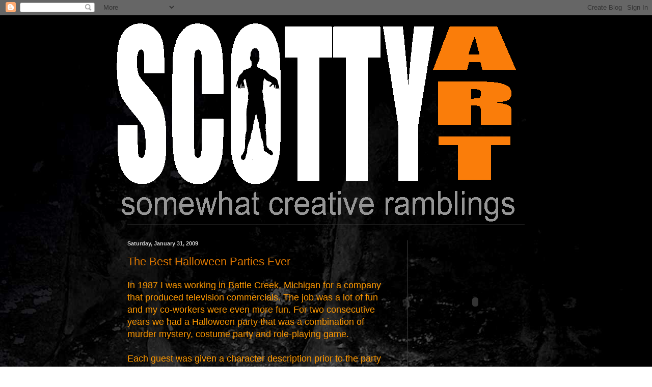

--- FILE ---
content_type: text/html; charset=UTF-8
request_url: https://stolloween.blogspot.com/2009/01/
body_size: 36559
content:
<!DOCTYPE html>
<html class='v2' dir='ltr' lang='en'>
<head>
<link href='https://www.blogger.com/static/v1/widgets/335934321-css_bundle_v2.css' rel='stylesheet' type='text/css'/>
<meta content='width=1100' name='viewport'/>
<meta content='text/html; charset=UTF-8' http-equiv='Content-Type'/>
<meta content='blogger' name='generator'/>
<link href='https://stolloween.blogspot.com/favicon.ico' rel='icon' type='image/x-icon'/>
<link href='http://stolloween.blogspot.com/2009/01/' rel='canonical'/>
<link rel="alternate" type="application/atom+xml" title="Scotty ART - Atom" href="https://stolloween.blogspot.com/feeds/posts/default" />
<link rel="alternate" type="application/rss+xml" title="Scotty ART - RSS" href="https://stolloween.blogspot.com/feeds/posts/default?alt=rss" />
<link rel="service.post" type="application/atom+xml" title="Scotty ART - Atom" href="https://www.blogger.com/feeds/6347423567668896497/posts/default" />
<!--Can't find substitution for tag [blog.ieCssRetrofitLinks]-->
<meta content='http://stolloween.blogspot.com/2009/01/' property='og:url'/>
<meta content='Scotty ART' property='og:title'/>
<meta content='Ramblings About Halloween and Papier Mache' property='og:description'/>
<title>Scotty ART: January 2009</title>
<style id='page-skin-1' type='text/css'><!--
/*
-----------------------------------------------
Blogger Template Style
Name:     Simple
Designer: Blogger
URL:      www.blogger.com
----------------------------------------------- */
/* Content
----------------------------------------------- */
body {
font: normal normal 16px Arial, Tahoma, Helvetica, FreeSans, sans-serif;
color: #dd7700;
background: transparent url(//1.bp.blogspot.com/-6M83oQFLvcg/Tet-GvHhBlI/AAAAAAAADRo/hKByjzFtjbo/s0/SA-BLOG-BACKGROUND.jpg) repeat scroll top center;
padding: 0 40px 40px 40px;
}
html body .region-inner {
min-width: 0;
max-width: 100%;
width: auto;
}
h2 {
font-size: 22px;
}
a:link {
text-decoration:none;
color: #dd7700;
}
a:visited {
text-decoration:none;
color: #cc6600;
}
a:hover {
text-decoration:underline;
color: #cc6600;
}
.body-fauxcolumn-outer .fauxcolumn-inner {
background: transparent none repeat scroll top left;
_background-image: none;
}
.body-fauxcolumn-outer .cap-top {
position: absolute;
z-index: 1;
height: 400px;
width: 100%;
}
.body-fauxcolumn-outer .cap-top .cap-left {
width: 100%;
background: transparent none repeat-x scroll top left;
_background-image: none;
}
.content-outer {
-moz-box-shadow: 0 0 40px rgba(0, 0, 0, .15);
-webkit-box-shadow: 0 0 5px rgba(0, 0, 0, .15);
-goog-ms-box-shadow: 0 0 10px #333333;
box-shadow: 0 0 40px rgba(0, 0, 0, .15);
margin-bottom: 1px;
}
.content-inner {
padding: 10px 10px;
}
.content-inner {
background-color: transparent;
}
/* Header
----------------------------------------------- */
.header-outer {
background: transparent none repeat-x scroll 0 -400px;
_background-image: none;
}
.Header h1 {
font: normal normal 60px Arial, Tahoma, Helvetica, FreeSans, sans-serif;
color: #ffffff;
text-shadow: -1px -1px 1px rgba(0, 0, 0, .2);
}
.Header h1 a {
color: #ffffff;
}
.Header .description {
font-size: 140%;
color: #aaaaaa;
}
.header-inner .Header .titlewrapper {
padding: 22px 30px;
}
.header-inner .Header .descriptionwrapper {
padding: 0 30px;
}
/* Tabs
----------------------------------------------- */
.tabs-inner .section:first-child {
border-top: 1px solid #404040;
}
.tabs-inner .section:first-child ul {
margin-top: -1px;
border-top: 1px solid #404040;
border-left: 0 solid #404040;
border-right: 0 solid #404040;
}
.tabs-inner .widget ul {
background: #222222 none repeat-x scroll 0 -800px;
_background-image: none;
border-bottom: 1px solid #404040;
margin-top: 0;
margin-left: -30px;
margin-right: -30px;
}
.tabs-inner .widget li a {
display: inline-block;
padding: .6em 1em;
font: normal normal 14px Arial, Tahoma, Helvetica, FreeSans, sans-serif;
color: #999999;
border-left: 1px solid transparent;
border-right: 0 solid #404040;
}
.tabs-inner .widget li:first-child a {
border-left: none;
}
.tabs-inner .widget li.selected a, .tabs-inner .widget li a:hover {
color: #ffffff;
background-color: #000000;
text-decoration: none;
}
/* Columns
----------------------------------------------- */
.main-outer {
border-top: 0 solid #404040;
}
.fauxcolumn-left-outer .fauxcolumn-inner {
border-right: 1px solid #404040;
}
.fauxcolumn-right-outer .fauxcolumn-inner {
border-left: 1px solid #404040;
}
/* Headings
----------------------------------------------- */
div.widget > h2,
div.widget h2.title {
margin: 0 0 1em 0;
font: normal bold 11px Arial, Tahoma, Helvetica, FreeSans, sans-serif;
color: #ffffff;
}
/* Widgets
----------------------------------------------- */
.widget .zippy {
color: #999999;
text-shadow: 2px 2px 1px rgba(0, 0, 0, .1);
}
.widget .popular-posts ul {
list-style: none;
}
/* Posts
----------------------------------------------- */
h2.date-header {
font: normal bold 11px Arial, Tahoma, Helvetica, FreeSans, sans-serif;
}
.date-header span {
background-color: transparent;
color: #cccccc;
padding: inherit;
letter-spacing: inherit;
margin: inherit;
}
.main-inner {
padding-top: 30px;
padding-bottom: 30px;
}
.main-inner .column-center-inner {
padding: 0 15px;
}
.main-inner .column-center-inner .section {
margin: 0 15px;
}
.post {
margin: 0 0 25px 0;
}
h3.post-title, .comments h4 {
font: normal normal 22px Arial, Tahoma, Helvetica, FreeSans, sans-serif;
margin: .75em 0 0;
}
.post-body {
font-size: 110%;
line-height: 1.4;
position: relative;
}
.post-body img, .post-body .tr-caption-container, .Profile img, .Image img,
.BlogList .item-thumbnail img {
padding: 0;
background: #111111;
border: 1px solid #111111;
-moz-box-shadow: 1px 1px 5px rgba(0, 0, 0, .1);
-webkit-box-shadow: 1px 1px 5px rgba(0, 0, 0, .1);
box-shadow: 1px 1px 5px rgba(0, 0, 0, .1);
}
.post-body img, .post-body .tr-caption-container {
padding: 1px;
}
.post-body .tr-caption-container {
color: #cccccc;
}
.post-body .tr-caption-container img {
padding: 0;
background: transparent;
border: none;
-moz-box-shadow: 0 0 0 rgba(0, 0, 0, .1);
-webkit-box-shadow: 0 0 0 rgba(0, 0, 0, .1);
box-shadow: 0 0 0 rgba(0, 0, 0, .1);
}
.post-header {
margin: 0 0 1.5em;
line-height: 1.6;
font-size: 90%;
}
.post-footer {
margin: 20px -2px 0;
padding: 5px 10px;
color: #888888;
background-color: #303030;
border-bottom: 1px solid #444444;
line-height: 1.6;
font-size: 90%;
}
#comments .comment-author {
padding-top: 1.5em;
border-top: 1px solid #404040;
background-position: 0 1.5em;
}
#comments .comment-author:first-child {
padding-top: 0;
border-top: none;
}
.avatar-image-container {
margin: .2em 0 0;
}
#comments .avatar-image-container img {
border: 1px solid #111111;
}
/* Comments
----------------------------------------------- */
.comments .comments-content .icon.blog-author {
background-repeat: no-repeat;
background-image: url([data-uri]);
}
.comments .comments-content .loadmore a {
border-top: 1px solid #999999;
border-bottom: 1px solid #999999;
}
.comments .comment-thread.inline-thread {
background-color: #303030;
}
.comments .continue {
border-top: 2px solid #999999;
}
/* Accents
---------------------------------------------- */
.section-columns td.columns-cell {
border-left: 1px solid #404040;
}
.blog-pager {
background: transparent none no-repeat scroll top center;
}
.blog-pager-older-link, .home-link,
.blog-pager-newer-link {
background-color: transparent;
padding: 5px;
}
.footer-outer {
border-top: 0 dashed #bbbbbb;
}
/* Mobile
----------------------------------------------- */
body.mobile  {
background-size: auto;
}
.mobile .body-fauxcolumn-outer {
background: transparent none repeat scroll top left;
}
.mobile .body-fauxcolumn-outer .cap-top {
background-size: 100% auto;
}
.mobile .content-outer {
-webkit-box-shadow: 0 0 3px rgba(0, 0, 0, .15);
box-shadow: 0 0 3px rgba(0, 0, 0, .15);
}
.mobile .tabs-inner .widget ul {
margin-left: 0;
margin-right: 0;
}
.mobile .post {
margin: 0;
}
.mobile .main-inner .column-center-inner .section {
margin: 0;
}
.mobile .date-header span {
padding: 0.1em 10px;
margin: 0 -10px;
}
.mobile h3.post-title {
margin: 0;
}
.mobile .blog-pager {
background: transparent none no-repeat scroll top center;
}
.mobile .footer-outer {
border-top: none;
}
.mobile .main-inner, .mobile .footer-inner {
background-color: transparent;
}
.mobile-index-contents {
color: #dd7700;
}
.mobile-link-button {
background-color: #dd7700;
}
.mobile-link-button a:link, .mobile-link-button a:visited {
color: #ffffff;
}
.mobile .tabs-inner .section:first-child {
border-top: none;
}
.mobile .tabs-inner .PageList .widget-content {
background-color: #000000;
color: #ffffff;
border-top: 1px solid #404040;
border-bottom: 1px solid #404040;
}
.mobile .tabs-inner .PageList .widget-content .pagelist-arrow {
border-left: 1px solid #404040;
}

--></style>
<style id='template-skin-1' type='text/css'><!--
body {
min-width: 860px;
}
.content-outer, .content-fauxcolumn-outer, .region-inner {
min-width: 860px;
max-width: 860px;
_width: 860px;
}
.main-inner .columns {
padding-left: 0px;
padding-right: 260px;
}
.main-inner .fauxcolumn-center-outer {
left: 0px;
right: 260px;
/* IE6 does not respect left and right together */
_width: expression(this.parentNode.offsetWidth -
parseInt("0px") -
parseInt("260px") + 'px');
}
.main-inner .fauxcolumn-left-outer {
width: 0px;
}
.main-inner .fauxcolumn-right-outer {
width: 260px;
}
.main-inner .column-left-outer {
width: 0px;
right: 100%;
margin-left: -0px;
}
.main-inner .column-right-outer {
width: 260px;
margin-right: -260px;
}
#layout {
min-width: 0;
}
#layout .content-outer {
min-width: 0;
width: 800px;
}
#layout .region-inner {
min-width: 0;
width: auto;
}
body#layout div.add_widget {
padding: 8px;
}
body#layout div.add_widget a {
margin-left: 32px;
}
--></style>
<style>
    body {background-image:url(\/\/1.bp.blogspot.com\/-6M83oQFLvcg\/Tet-GvHhBlI\/AAAAAAAADRo\/hKByjzFtjbo\/s0\/SA-BLOG-BACKGROUND.jpg);}
    
@media (max-width: 200px) { body {background-image:url(\/\/1.bp.blogspot.com\/-6M83oQFLvcg\/Tet-GvHhBlI\/AAAAAAAADRo\/hKByjzFtjbo\/w200\/SA-BLOG-BACKGROUND.jpg);}}
@media (max-width: 400px) and (min-width: 201px) { body {background-image:url(\/\/1.bp.blogspot.com\/-6M83oQFLvcg\/Tet-GvHhBlI\/AAAAAAAADRo\/hKByjzFtjbo\/w400\/SA-BLOG-BACKGROUND.jpg);}}
@media (max-width: 800px) and (min-width: 401px) { body {background-image:url(\/\/1.bp.blogspot.com\/-6M83oQFLvcg\/Tet-GvHhBlI\/AAAAAAAADRo\/hKByjzFtjbo\/w800\/SA-BLOG-BACKGROUND.jpg);}}
@media (max-width: 1200px) and (min-width: 801px) { body {background-image:url(\/\/1.bp.blogspot.com\/-6M83oQFLvcg\/Tet-GvHhBlI\/AAAAAAAADRo\/hKByjzFtjbo\/w1200\/SA-BLOG-BACKGROUND.jpg);}}
/* Last tag covers anything over one higher than the previous max-size cap. */
@media (min-width: 1201px) { body {background-image:url(\/\/1.bp.blogspot.com\/-6M83oQFLvcg\/Tet-GvHhBlI\/AAAAAAAADRo\/hKByjzFtjbo\/w1600\/SA-BLOG-BACKGROUND.jpg);}}
  </style>
<link href='https://www.blogger.com/dyn-css/authorization.css?targetBlogID=6347423567668896497&amp;zx=aea491f8-9934-483d-af0f-a1b65b1d64fc' media='none' onload='if(media!=&#39;all&#39;)media=&#39;all&#39;' rel='stylesheet'/><noscript><link href='https://www.blogger.com/dyn-css/authorization.css?targetBlogID=6347423567668896497&amp;zx=aea491f8-9934-483d-af0f-a1b65b1d64fc' rel='stylesheet'/></noscript>
<meta name='google-adsense-platform-account' content='ca-host-pub-1556223355139109'/>
<meta name='google-adsense-platform-domain' content='blogspot.com'/>

<!-- data-ad-client=ca-pub-2106488943557619 -->

</head>
<body class='loading variant-dark'>
<div class='navbar section' id='navbar' name='Navbar'><div class='widget Navbar' data-version='1' id='Navbar1'><script type="text/javascript">
    function setAttributeOnload(object, attribute, val) {
      if(window.addEventListener) {
        window.addEventListener('load',
          function(){ object[attribute] = val; }, false);
      } else {
        window.attachEvent('onload', function(){ object[attribute] = val; });
      }
    }
  </script>
<div id="navbar-iframe-container"></div>
<script type="text/javascript" src="https://apis.google.com/js/platform.js"></script>
<script type="text/javascript">
      gapi.load("gapi.iframes:gapi.iframes.style.bubble", function() {
        if (gapi.iframes && gapi.iframes.getContext) {
          gapi.iframes.getContext().openChild({
              url: 'https://www.blogger.com/navbar/6347423567668896497?origin\x3dhttps://stolloween.blogspot.com',
              where: document.getElementById("navbar-iframe-container"),
              id: "navbar-iframe"
          });
        }
      });
    </script><script type="text/javascript">
(function() {
var script = document.createElement('script');
script.type = 'text/javascript';
script.src = '//pagead2.googlesyndication.com/pagead/js/google_top_exp.js';
var head = document.getElementsByTagName('head')[0];
if (head) {
head.appendChild(script);
}})();
</script>
</div></div>
<div class='body-fauxcolumns'>
<div class='fauxcolumn-outer body-fauxcolumn-outer'>
<div class='cap-top'>
<div class='cap-left'></div>
<div class='cap-right'></div>
</div>
<div class='fauxborder-left'>
<div class='fauxborder-right'></div>
<div class='fauxcolumn-inner'>
</div>
</div>
<div class='cap-bottom'>
<div class='cap-left'></div>
<div class='cap-right'></div>
</div>
</div>
</div>
<div class='content'>
<div class='content-fauxcolumns'>
<div class='fauxcolumn-outer content-fauxcolumn-outer'>
<div class='cap-top'>
<div class='cap-left'></div>
<div class='cap-right'></div>
</div>
<div class='fauxborder-left'>
<div class='fauxborder-right'></div>
<div class='fauxcolumn-inner'>
</div>
</div>
<div class='cap-bottom'>
<div class='cap-left'></div>
<div class='cap-right'></div>
</div>
</div>
</div>
<div class='content-outer'>
<div class='content-cap-top cap-top'>
<div class='cap-left'></div>
<div class='cap-right'></div>
</div>
<div class='fauxborder-left content-fauxborder-left'>
<div class='fauxborder-right content-fauxborder-right'></div>
<div class='content-inner'>
<header>
<div class='header-outer'>
<div class='header-cap-top cap-top'>
<div class='cap-left'></div>
<div class='cap-right'></div>
</div>
<div class='fauxborder-left header-fauxborder-left'>
<div class='fauxborder-right header-fauxborder-right'></div>
<div class='region-inner header-inner'>
<div class='header section' id='header' name='Header'><div class='widget Header' data-version='1' id='Header1'>
<div id='header-inner'>
<a href='https://stolloween.blogspot.com/' style='display: block'>
<img alt='Scotty ART' height='401px; ' id='Header1_headerimg' src='https://blogger.googleusercontent.com/img/b/R29vZ2xl/AVvXsEh6cYXFuYc4l4OLIrAFMPrAN43i8hgg4eC5-JNQ22zfMtNLt2KY0b3qG6jLMo3N6UWCgTFEgbl-1dYsP4I2kNAoXHcJGKdGTw-C2p58nPRxC9XgEFyMdO9HIjb6sFwFkizQbFRa4LTtokkt/s1600/SA+LOGO+FINAL.gif' style='display: block' width='800px; '/>
</a>
</div>
</div></div>
</div>
</div>
<div class='header-cap-bottom cap-bottom'>
<div class='cap-left'></div>
<div class='cap-right'></div>
</div>
</div>
</header>
<div class='tabs-outer'>
<div class='tabs-cap-top cap-top'>
<div class='cap-left'></div>
<div class='cap-right'></div>
</div>
<div class='fauxborder-left tabs-fauxborder-left'>
<div class='fauxborder-right tabs-fauxborder-right'></div>
<div class='region-inner tabs-inner'>
<div class='tabs no-items section' id='crosscol' name='Cross-Column'></div>
<div class='tabs no-items section' id='crosscol-overflow' name='Cross-Column 2'></div>
</div>
</div>
<div class='tabs-cap-bottom cap-bottom'>
<div class='cap-left'></div>
<div class='cap-right'></div>
</div>
</div>
<div class='main-outer'>
<div class='main-cap-top cap-top'>
<div class='cap-left'></div>
<div class='cap-right'></div>
</div>
<div class='fauxborder-left main-fauxborder-left'>
<div class='fauxborder-right main-fauxborder-right'></div>
<div class='region-inner main-inner'>
<div class='columns fauxcolumns'>
<div class='fauxcolumn-outer fauxcolumn-center-outer'>
<div class='cap-top'>
<div class='cap-left'></div>
<div class='cap-right'></div>
</div>
<div class='fauxborder-left'>
<div class='fauxborder-right'></div>
<div class='fauxcolumn-inner'>
</div>
</div>
<div class='cap-bottom'>
<div class='cap-left'></div>
<div class='cap-right'></div>
</div>
</div>
<div class='fauxcolumn-outer fauxcolumn-left-outer'>
<div class='cap-top'>
<div class='cap-left'></div>
<div class='cap-right'></div>
</div>
<div class='fauxborder-left'>
<div class='fauxborder-right'></div>
<div class='fauxcolumn-inner'>
</div>
</div>
<div class='cap-bottom'>
<div class='cap-left'></div>
<div class='cap-right'></div>
</div>
</div>
<div class='fauxcolumn-outer fauxcolumn-right-outer'>
<div class='cap-top'>
<div class='cap-left'></div>
<div class='cap-right'></div>
</div>
<div class='fauxborder-left'>
<div class='fauxborder-right'></div>
<div class='fauxcolumn-inner'>
</div>
</div>
<div class='cap-bottom'>
<div class='cap-left'></div>
<div class='cap-right'></div>
</div>
</div>
<!-- corrects IE6 width calculation -->
<div class='columns-inner'>
<div class='column-center-outer'>
<div class='column-center-inner'>
<div class='main section' id='main' name='Main'><div class='widget Blog' data-version='1' id='Blog1'>
<div class='blog-posts hfeed'>

          <div class="date-outer">
        
<h2 class='date-header'><span>Saturday, January 31, 2009</span></h2>

          <div class="date-posts">
        
<div class='post-outer'>
<div class='post hentry uncustomized-post-template' itemprop='blogPost' itemscope='itemscope' itemtype='http://schema.org/BlogPosting'>
<meta content='https://blogger.googleusercontent.com/img/b/R29vZ2xl/AVvXsEgIVqNG-_gtj_YgCiWwD1okzBBG2eStdsQd6-4jCYUSHWeDuTUnWVW-7bMoaPIXvTBQIjpcj4hXOZNNfDFJ5unCMDDjnxVQ2wzI2gdWChdbL-fTOX2l4yWLaY_wA-34HwJHByECV12D5fuq/s320/ZOMBIE+ASYLUM+(7).JPG' itemprop='image_url'/>
<meta content='6347423567668896497' itemprop='blogId'/>
<meta content='4785796624339968601' itemprop='postId'/>
<a name='4785796624339968601'></a>
<h3 class='post-title entry-title' itemprop='name'>
<a href='https://stolloween.blogspot.com/2009/01/best-halloween-parties-ever.html'>The Best Halloween Parties Ever</a>
</h3>
<div class='post-header'>
<div class='post-header-line-1'></div>
</div>
<div class='post-body entry-content' id='post-body-4785796624339968601' itemprop='description articleBody'>
<span style="font-family:arial;color:#ff9900;">In 1987 I was working in Battle Creek, Michigan for a company that produced television commercials. The job was a lot of fun and my co-workers were even more fun. For two consecutive years we had a Halloween party that was a combination of murder mystery, costume party and role-playing game.<br /><br />Each guest was given a character description prior to the party and once they arrived they stayed in character and were given situations which they had to role play. The scenes were videotaped then later edited into a &#8220;movie&#8221; called &#8220;Zombie Asylum&#8221; In addition to the bad acting the movie was filled with tacky sets, cheesy props and really bad special effects. A few months after Halloween we all gathered together for the &#8220;premier&#8221; of the finished film.<br /><br />Even though the film was called &#8220;Zombie Asylum&#8221; there was not a single zombie to be found anywhere in the movie. A zombie-less zombie film, go figure.<br /></span><br /><a href="https://blogger.googleusercontent.com/img/b/R29vZ2xl/AVvXsEgIVqNG-_gtj_YgCiWwD1okzBBG2eStdsQd6-4jCYUSHWeDuTUnWVW-7bMoaPIXvTBQIjpcj4hXOZNNfDFJ5unCMDDjnxVQ2wzI2gdWChdbL-fTOX2l4yWLaY_wA-34HwJHByECV12D5fuq/s1600-h/ZOMBIE+ASYLUM+(7).JPG"><img alt="" border="0" id="BLOGGER_PHOTO_ID_5297640400394767506" src="https://blogger.googleusercontent.com/img/b/R29vZ2xl/AVvXsEgIVqNG-_gtj_YgCiWwD1okzBBG2eStdsQd6-4jCYUSHWeDuTUnWVW-7bMoaPIXvTBQIjpcj4hXOZNNfDFJ5unCMDDjnxVQ2wzI2gdWChdbL-fTOX2l4yWLaY_wA-34HwJHByECV12D5fuq/s320/ZOMBIE+ASYLUM+(7).JPG" style="DISPLAY: block; MARGIN: 0px auto 10px; WIDTH: 320px; CURSOR: hand; HEIGHT: 214px; TEXT-ALIGN: center" /></a> <div><a href="https://blogger.googleusercontent.com/img/b/R29vZ2xl/AVvXsEif75LF5bGNciEqQhq-cxqH9_v-D5yhN_B14lbx08HqZcw95GcMYkn6ImPnUShIw1KCTmqvEGl-vfgYrNnHj4TAzqvkzvHTAslYSkXxfqWf5i1Gn37j_GaQvvLvKZM8MfWY48icVSoSUMML/s1600-h/ZOMBIE+ASYLUM+(6).JPG"><img alt="" border="0" id="BLOGGER_PHOTO_ID_5297640394753407650" src="https://blogger.googleusercontent.com/img/b/R29vZ2xl/AVvXsEif75LF5bGNciEqQhq-cxqH9_v-D5yhN_B14lbx08HqZcw95GcMYkn6ImPnUShIw1KCTmqvEGl-vfgYrNnHj4TAzqvkzvHTAslYSkXxfqWf5i1Gn37j_GaQvvLvKZM8MfWY48icVSoSUMML/s320/ZOMBIE+ASYLUM+(6).JPG" style="DISPLAY: block; MARGIN: 0px auto 10px; WIDTH: 320px; CURSOR: hand; HEIGHT: 214px; TEXT-ALIGN: center" /></a><br /><div><a href="https://blogger.googleusercontent.com/img/b/R29vZ2xl/AVvXsEjfE42td-APP_7mBHJpNBM66WZHvQck4qtsNPAsrJ51HXm-8QokrzMlV_chDXQlwDL8maDWH2a1BAbNHD_-orL85u2kFISjw3REsvH-qBvRz0Q6zxS-9YLRtPkyRdLMKsM_ytS5zjWZPxNo/s1600-h/ZOMBIE+ASYLUM+(5).JPG"><img alt="" border="0" id="BLOGGER_PHOTO_ID_5297640393778394722" src="https://blogger.googleusercontent.com/img/b/R29vZ2xl/AVvXsEjfE42td-APP_7mBHJpNBM66WZHvQck4qtsNPAsrJ51HXm-8QokrzMlV_chDXQlwDL8maDWH2a1BAbNHD_-orL85u2kFISjw3REsvH-qBvRz0Q6zxS-9YLRtPkyRdLMKsM_ytS5zjWZPxNo/s320/ZOMBIE+ASYLUM+(5).JPG" style="DISPLAY: block; MARGIN: 0px auto 10px; WIDTH: 320px; CURSOR: hand; HEIGHT: 214px; TEXT-ALIGN: center" /></a><br /><div><a href="https://blogger.googleusercontent.com/img/b/R29vZ2xl/AVvXsEhxaobSlTNFg5h_cjjRHPrgPxPbzySUq9NvNrK6otPTbT8o39ud7tP_FUqCdWMovATBnIMt_fdWirHuy7Xv5_wYeFvaMmDhdel8uVbD7AimoZgrMws_sJVrKsChlOKzX8e-YwICN2aRMcvE/s1600-h/ZOMBIE+ASYLUM+(4).JPG"><img alt="" border="0" id="BLOGGER_PHOTO_ID_5297640170746383106" src="https://blogger.googleusercontent.com/img/b/R29vZ2xl/AVvXsEhxaobSlTNFg5h_cjjRHPrgPxPbzySUq9NvNrK6otPTbT8o39ud7tP_FUqCdWMovATBnIMt_fdWirHuy7Xv5_wYeFvaMmDhdel8uVbD7AimoZgrMws_sJVrKsChlOKzX8e-YwICN2aRMcvE/s320/ZOMBIE+ASYLUM+(4).JPG" style="DISPLAY: block; MARGIN: 0px auto 10px; WIDTH: 320px; CURSOR: hand; HEIGHT: 214px; TEXT-ALIGN: center" /></a><br /><div><a href="https://blogger.googleusercontent.com/img/b/R29vZ2xl/AVvXsEjedNaXOZ-tmidBofIGP9FUrvGVSnveW9hRZmoXNXhbAbKuRbw70nIJpEpuSSygEiAVeFzyHG-Pyqf7wl93zVQgURZZSZzDgiZE3pUrPfg0BfvCnL_0BdmVWM9OZ9fo7jxZo2y8js3BMmSR/s1600-h/ZOMBIE+ASYLUM+(3).JPG"><img alt="" border="0" id="BLOGGER_PHOTO_ID_5297640168715973106" src="https://blogger.googleusercontent.com/img/b/R29vZ2xl/AVvXsEjedNaXOZ-tmidBofIGP9FUrvGVSnveW9hRZmoXNXhbAbKuRbw70nIJpEpuSSygEiAVeFzyHG-Pyqf7wl93zVQgURZZSZzDgiZE3pUrPfg0BfvCnL_0BdmVWM9OZ9fo7jxZo2y8js3BMmSR/s320/ZOMBIE+ASYLUM+(3).JPG" style="DISPLAY: block; MARGIN: 0px auto 10px; WIDTH: 320px; CURSOR: hand; HEIGHT: 214px; TEXT-ALIGN: center" /></a><br /><div><a href="https://blogger.googleusercontent.com/img/b/R29vZ2xl/AVvXsEhGmWAjkGXzLfA7tSUJiN-r0ZQfBPOmgWh-I9MDYrw01W0Mzw3bnqfcOuwTXInW9G5y_Lq2P8XL2_LoiTQbFyxlSidxZT-iQmALEejdKid8WVcN0HpirQQ3ryWxHKqrq4fJlcrU5Ym3qGi6/s1600-h/ZOMBIE+ASYLUM+(2).JPG"><img alt="" border="0" id="BLOGGER_PHOTO_ID_5297640166901188066" src="https://blogger.googleusercontent.com/img/b/R29vZ2xl/AVvXsEhGmWAjkGXzLfA7tSUJiN-r0ZQfBPOmgWh-I9MDYrw01W0Mzw3bnqfcOuwTXInW9G5y_Lq2P8XL2_LoiTQbFyxlSidxZT-iQmALEejdKid8WVcN0HpirQQ3ryWxHKqrq4fJlcrU5Ym3qGi6/s320/ZOMBIE+ASYLUM+(2).JPG" style="DISPLAY: block; MARGIN: 0px auto 10px; WIDTH: 320px; CURSOR: hand; HEIGHT: 214px; TEXT-ALIGN: center" /></a><br /><div><a href="https://blogger.googleusercontent.com/img/b/R29vZ2xl/AVvXsEi0gPzQDYMJSmnb25mRRYvN1ZSwqR5QY1fypkM44acMj0HxC7njIAISZgRiejMU1XmeqBujnAd4jHjOlXdEg-ETCUQ5FV9x5xx9SfPlt8wTqvn8QqRhf5cNoc-0FsRMhNm-rU-h-bOjAvsX/s1600-h/ZOMBIE+ASYLUM+(1).JPG"><img alt="" border="0" id="BLOGGER_PHOTO_ID_5297640166967339458" src="https://blogger.googleusercontent.com/img/b/R29vZ2xl/AVvXsEi0gPzQDYMJSmnb25mRRYvN1ZSwqR5QY1fypkM44acMj0HxC7njIAISZgRiejMU1XmeqBujnAd4jHjOlXdEg-ETCUQ5FV9x5xx9SfPlt8wTqvn8QqRhf5cNoc-0FsRMhNm-rU-h-bOjAvsX/s320/ZOMBIE+ASYLUM+(1).JPG" style="DISPLAY: block; MARGIN: 0px auto 10px; WIDTH: 320px; CURSOR: hand; HEIGHT: 214px; TEXT-ALIGN: center" /></a><br /><div><a href="https://blogger.googleusercontent.com/img/b/R29vZ2xl/AVvXsEimNkJPjRd2RNpLOSKGJvWjYlOyM5ogPQksML2SgjyikfTvgQMPsXmHFVQ8Q0iCtbU8kquNiWWajUYml1MEiy6qARz9YQfkAWvwZGFEtFYJg0wfO_HzkyJ4gCzjYMoO53gVFcHO-nHrfYv3/s1600-h/ZOMBIE+ASYLUM.JPG"><img alt="" border="0" id="BLOGGER_PHOTO_ID_5297640165666633842" src="https://blogger.googleusercontent.com/img/b/R29vZ2xl/AVvXsEimNkJPjRd2RNpLOSKGJvWjYlOyM5ogPQksML2SgjyikfTvgQMPsXmHFVQ8Q0iCtbU8kquNiWWajUYml1MEiy6qARz9YQfkAWvwZGFEtFYJg0wfO_HzkyJ4gCzjYMoO53gVFcHO-nHrfYv3/s320/ZOMBIE+ASYLUM.JPG" style="DISPLAY: block; MARGIN: 0px auto 10px; WIDTH: 320px; CURSOR: hand; HEIGHT: 214px; TEXT-ALIGN: center" /></a><span style="color:#ff9900;">In 1989 I accepted a new job back in Midland and while I no longer worked with my friends from Battle Creek I had planned on continuing the tradition. </span></div><div><span style="color:#ff9900;"></span> </div><div><span style="color:#ff9900;">The first year back in Midland I wrote the treatment/screenplay for the third installment and started work on thirteen life-sized zombie puppets, finally &#8220;Zombie Asylum&#8221; would live up to its name. </span></div><div><span style="color:#ff9900;"></span> </div><div><span style="color:#ff9900;">Sadly the party never happened and my papier mache zombie puppets became the starting point for our yard display a few years later in 1992.</span> </div><div><a href="https://blogger.googleusercontent.com/img/b/R29vZ2xl/AVvXsEjnwKbYr_DwBsEXch1Z6vy7xpZ7Eci3CwoIVJvH4LZCH9NvixRNKHVk5yVZr6Zxl0h3Yx6cFfQxqdf3SLcvTImEN6xfA4em_u-KytMXiu8ULTDn7WCI_bf_zXfQ15Or-REuSRRWcKkSJgmf/s1600-h/EARLY+MACHE+(17).JPG"><img alt="" border="0" id="BLOGGER_PHOTO_ID_5297639689976859842" src="https://blogger.googleusercontent.com/img/b/R29vZ2xl/AVvXsEjnwKbYr_DwBsEXch1Z6vy7xpZ7Eci3CwoIVJvH4LZCH9NvixRNKHVk5yVZr6Zxl0h3Yx6cFfQxqdf3SLcvTImEN6xfA4em_u-KytMXiu8ULTDn7WCI_bf_zXfQ15Or-REuSRRWcKkSJgmf/s320/EARLY+MACHE+(17).JPG" style="DISPLAY: block; MARGIN: 0px auto 10px; WIDTH: 320px; CURSOR: hand; HEIGHT: 214px; TEXT-ALIGN: center" /></a><br /><div><a href="https://blogger.googleusercontent.com/img/b/R29vZ2xl/AVvXsEi23beOidfFTp4u97191qD8DCkVfae0LKk40AhBmsB9D6D7dbbPfiAlh452gsE2ySsHfeooirfj3TTJHbJgbTPrPeuTXzzbUJmf31PgH_znJEcnOpPd2AmWMTkj8fHDT94jrQnD_5McvDiM/s1600-h/EARLY+MACHE+(14).JPG"><img alt="" border="0" id="BLOGGER_PHOTO_ID_5297639689847506498" src="https://blogger.googleusercontent.com/img/b/R29vZ2xl/AVvXsEi23beOidfFTp4u97191qD8DCkVfae0LKk40AhBmsB9D6D7dbbPfiAlh452gsE2ySsHfeooirfj3TTJHbJgbTPrPeuTXzzbUJmf31PgH_znJEcnOpPd2AmWMTkj8fHDT94jrQnD_5McvDiM/s320/EARLY+MACHE+(14).JPG" style="DISPLAY: block; MARGIN: 0px auto 10px; WIDTH: 320px; CURSOR: hand; HEIGHT: 214px; TEXT-ALIGN: center" /></a><br /><div><a href="https://blogger.googleusercontent.com/img/b/R29vZ2xl/AVvXsEhkMzP0t59OVz7trsBEgkKhGAtXE9uGzK_M9gZBkS9ad-nM7G8QN4DQJtunvOmI__I9Bj18OeiaXYo8lKeA-QFu39x-_BcZ7_91p1Pdhig7vpTj2jt3cBWvmkjqgW_PWvGHZJGj562ceQ66/s1600-h/EARLY+MACHE+(13).JPG"><img alt="" border="0" id="BLOGGER_PHOTO_ID_5297639514489389138" src="https://blogger.googleusercontent.com/img/b/R29vZ2xl/AVvXsEhkMzP0t59OVz7trsBEgkKhGAtXE9uGzK_M9gZBkS9ad-nM7G8QN4DQJtunvOmI__I9Bj18OeiaXYo8lKeA-QFu39x-_BcZ7_91p1Pdhig7vpTj2jt3cBWvmkjqgW_PWvGHZJGj562ceQ66/s320/EARLY+MACHE+(13).JPG" style="DISPLAY: block; MARGIN: 0px auto 10px; WIDTH: 320px; CURSOR: hand; HEIGHT: 214px; TEXT-ALIGN: center" /></a> <div><a href="https://blogger.googleusercontent.com/img/b/R29vZ2xl/AVvXsEhEoNnWyHxDo8p5vyyllGffuvvdbPovnMzk1Kqzxz0cw-moG0G2AoUPXRPz5mbm1NNitGeyHyplF5iFyFmgkjyAlnd13pwuys7ZJhyphenhyphen_lkto7qXqqZBOU2Lam3zRC3OwHOj5PUkFvv_lY_YW/s1600-h/EARLY+MACHE+(12).JPG"><img alt="" border="0" id="BLOGGER_PHOTO_ID_5297639517605821810" src="https://blogger.googleusercontent.com/img/b/R29vZ2xl/AVvXsEhEoNnWyHxDo8p5vyyllGffuvvdbPovnMzk1Kqzxz0cw-moG0G2AoUPXRPz5mbm1NNitGeyHyplF5iFyFmgkjyAlnd13pwuys7ZJhyphenhyphen_lkto7qXqqZBOU2Lam3zRC3OwHOj5PUkFvv_lY_YW/s320/EARLY+MACHE+(12).JPG" style="DISPLAY: block; MARGIN: 0px auto 10px; WIDTH: 320px; CURSOR: hand; HEIGHT: 214px; TEXT-ALIGN: center" /></a><br /><div><a href="https://blogger.googleusercontent.com/img/b/R29vZ2xl/AVvXsEjhD-0Q9JZNJ5SF9BkpDDDkGaCdgb_i_eyNeWynQekG-8IeqL5x6Mgx_AjTJTzIFYdTsPC7-zkWeZa6vImFHPn_LkjJ1HKJZCORV09YxmIGGnPsJqwFYvig2Mlwt_5FOHW9MBNqc_rYUd8U/s1600-h/EARLY+MACHE+(11).JPG"><img alt="" border="0" id="BLOGGER_PHOTO_ID_5297639513716659042" src="https://blogger.googleusercontent.com/img/b/R29vZ2xl/AVvXsEjhD-0Q9JZNJ5SF9BkpDDDkGaCdgb_i_eyNeWynQekG-8IeqL5x6Mgx_AjTJTzIFYdTsPC7-zkWeZa6vImFHPn_LkjJ1HKJZCORV09YxmIGGnPsJqwFYvig2Mlwt_5FOHW9MBNqc_rYUd8U/s320/EARLY+MACHE+(11).JPG" style="DISPLAY: block; MARGIN: 0px auto 10px; WIDTH: 320px; CURSOR: hand; HEIGHT: 214px; TEXT-ALIGN: center" /></a> <div><a href="https://blogger.googleusercontent.com/img/b/R29vZ2xl/AVvXsEgmfv4-XrUeG9visPMH6ETZtO5kyCDTaJpWVIBRGo2Jcc1oTwEMQmlO1-Gom0r7SavImP2u8MzJqo1HnTyndYbNK-kAxha6BOoEaXgfILWNbORlKplX1IJYRZ4nbIAM66ao4XcjCQr-ERw7/s1600-h/EARLY+MACHE+(8).JPG"><img alt="" border="0" id="BLOGGER_PHOTO_ID_5297639511201597250" src="https://blogger.googleusercontent.com/img/b/R29vZ2xl/AVvXsEgmfv4-XrUeG9visPMH6ETZtO5kyCDTaJpWVIBRGo2Jcc1oTwEMQmlO1-Gom0r7SavImP2u8MzJqo1HnTyndYbNK-kAxha6BOoEaXgfILWNbORlKplX1IJYRZ4nbIAM66ao4XcjCQr-ERw7/s320/EARLY+MACHE+(8).JPG" style="DISPLAY: block; MARGIN: 0px auto 10px; WIDTH: 214px; CURSOR: hand; HEIGHT: 320px; TEXT-ALIGN: center" /></a><br /><div><a href="https://blogger.googleusercontent.com/img/b/R29vZ2xl/AVvXsEhmW9ZkAPldOxc2ajkUVvoUcC_mhpABnK81Qon2vfdOweruMNjvmzetN1obAAKUOzWYwtEw30bIRI3wOKis8Yt45DiY81jrxJg_Dx1Ra5_oCq6qhN_Rzry8br1yTwX38yQQj9qLoToUCyWm/s1600-h/EARLY+MACHE+(6).JPG"><img alt="" border="0" id="BLOGGER_PHOTO_ID_5297639512378234338" src="https://blogger.googleusercontent.com/img/b/R29vZ2xl/AVvXsEhmW9ZkAPldOxc2ajkUVvoUcC_mhpABnK81Qon2vfdOweruMNjvmzetN1obAAKUOzWYwtEw30bIRI3wOKis8Yt45DiY81jrxJg_Dx1Ra5_oCq6qhN_Rzry8br1yTwX38yQQj9qLoToUCyWm/s320/EARLY+MACHE+(6).JPG" style="DISPLAY: block; MARGIN: 0px auto 10px; WIDTH: 320px; CURSOR: hand; HEIGHT: 214px; TEXT-ALIGN: center" /></a><br /><div><a href="https://blogger.googleusercontent.com/img/b/R29vZ2xl/AVvXsEgWivwZOG7C6iOXepxuvgm_rkUENhwYQHhL77-odtQWcZL5VHTtFqQyhlxPHYQAjfwkOAHOzjBZ13tCGPcpGiDeDuQL4ShtVUFSuDaZMLs3WgN3RdHTNveY8eaoE2yVOGRzzDV55Cfvhl8y/s1600-h/EARLY+MACHE+(7).JPG"><img alt="" border="0" id="BLOGGER_PHOTO_ID_5297638957056369330" src="https://blogger.googleusercontent.com/img/b/R29vZ2xl/AVvXsEgWivwZOG7C6iOXepxuvgm_rkUENhwYQHhL77-odtQWcZL5VHTtFqQyhlxPHYQAjfwkOAHOzjBZ13tCGPcpGiDeDuQL4ShtVUFSuDaZMLs3WgN3RdHTNveY8eaoE2yVOGRzzDV55Cfvhl8y/s320/EARLY+MACHE+(7).JPG" style="DISPLAY: block; MARGIN: 0px auto 10px; WIDTH: 320px; CURSOR: hand; HEIGHT: 214px; TEXT-ALIGN: center" /></a> <div><a href="https://blogger.googleusercontent.com/img/b/R29vZ2xl/AVvXsEh_FIGJQEhr5xcNBV9VhPw46d_TseOowJK0jzDGYDdvST3xa9zrdFeGnrMt8TUsaXOwCYc9OqMnbjEZC3lsy4WJuIugG12XrqMM6zqHxAsO7_9dclIsnKSHyX3PB2NFSRnPbBtR-rkUwi08/s1600-h/EARLY+MACHE+(5).JPG"><img alt="" border="0" id="BLOGGER_PHOTO_ID_5297638957595307490" src="https://blogger.googleusercontent.com/img/b/R29vZ2xl/AVvXsEh_FIGJQEhr5xcNBV9VhPw46d_TseOowJK0jzDGYDdvST3xa9zrdFeGnrMt8TUsaXOwCYc9OqMnbjEZC3lsy4WJuIugG12XrqMM6zqHxAsO7_9dclIsnKSHyX3PB2NFSRnPbBtR-rkUwi08/s320/EARLY+MACHE+(5).JPG" style="DISPLAY: block; MARGIN: 0px auto 10px; WIDTH: 320px; CURSOR: hand; HEIGHT: 214px; TEXT-ALIGN: center" /></a> <div><a href="https://blogger.googleusercontent.com/img/b/R29vZ2xl/AVvXsEiPRiA76OrwQYtffb4TF2N99OQlt0ie6Y7a3g9gKXemRgZjo9ngYhheg57b1vtwv4S2iZfbDNcXQMKZt8cZ42yW5mW2QpTzlYj1bn7UZgXdcJsvHNqmvfCl82wq1ul8yCrY2XFv0tvN8zI7/s1600-h/EARLY+MACHE+(3).JPG"><img alt="" border="0" id="BLOGGER_PHOTO_ID_5297638955846129282" src="https://blogger.googleusercontent.com/img/b/R29vZ2xl/AVvXsEiPRiA76OrwQYtffb4TF2N99OQlt0ie6Y7a3g9gKXemRgZjo9ngYhheg57b1vtwv4S2iZfbDNcXQMKZt8cZ42yW5mW2QpTzlYj1bn7UZgXdcJsvHNqmvfCl82wq1ul8yCrY2XFv0tvN8zI7/s320/EARLY+MACHE+(3).JPG" style="DISPLAY: block; MARGIN: 0px auto 10px; WIDTH: 214px; CURSOR: hand; HEIGHT: 320px; TEXT-ALIGN: center" /></a><br /><div><a href="https://blogger.googleusercontent.com/img/b/R29vZ2xl/AVvXsEi2hrcxmNdF9Ps0gevpV5vRdLYV4whltT9QaLvjz8_Tfy7dQYOWjy-IRlrZoZ2ZwFJLWvSm-UJgxWnAHGXki7CGViWy9Cf3SdfHJIxDRGmkqeFZj2m8TjNhBREn5JqI_dKW6D5jl-D0xUCA/s1600-h/EARLY+MACHE+(2).JPG"><img alt="" border="0" id="BLOGGER_PHOTO_ID_5297638955302777922" src="https://blogger.googleusercontent.com/img/b/R29vZ2xl/AVvXsEi2hrcxmNdF9Ps0gevpV5vRdLYV4whltT9QaLvjz8_Tfy7dQYOWjy-IRlrZoZ2ZwFJLWvSm-UJgxWnAHGXki7CGViWy9Cf3SdfHJIxDRGmkqeFZj2m8TjNhBREn5JqI_dKW6D5jl-D0xUCA/s320/EARLY+MACHE+(2).JPG" style="DISPLAY: block; MARGIN: 0px auto 10px; WIDTH: 320px; CURSOR: hand; HEIGHT: 214px; TEXT-ALIGN: center" /></a><br /><div><a href="https://blogger.googleusercontent.com/img/b/R29vZ2xl/AVvXsEiSRY2OnBQgaweSkE4BtNOn2RqnJI2CeUfPEE_N4QMBcXPdbun0I2pjYO9QNSejwl9Z009QD8VMSzHh7VwBsi1ZA4jXTAjRYe_QDeIVkpzyLSxdiUe4R7JcI-tQG8UB6ooquaRG59q113AK/s1600-h/EARLY+MACHE+(1).JPG"><img alt="" border="0" id="BLOGGER_PHOTO_ID_5297638954981559634" src="https://blogger.googleusercontent.com/img/b/R29vZ2xl/AVvXsEiSRY2OnBQgaweSkE4BtNOn2RqnJI2CeUfPEE_N4QMBcXPdbun0I2pjYO9QNSejwl9Z009QD8VMSzHh7VwBsi1ZA4jXTAjRYe_QDeIVkpzyLSxdiUe4R7JcI-tQG8UB6ooquaRG59q113AK/s320/EARLY+MACHE+(1).JPG" style="DISPLAY: block; MARGIN: 0px auto 10px; WIDTH: 320px; CURSOR: hand; HEIGHT: 214px; TEXT-ALIGN: center" /></a> </div></div></div></div></div></div></div></div></div></div></div></div></div></div></div></div></div></div>
<div style='clear: both;'></div>
</div>
<div class='post-footer'>
<div class='post-footer-line post-footer-line-1'>
<span class='post-author vcard'>
Posted by
<span class='fn' itemprop='author' itemscope='itemscope' itemtype='http://schema.org/Person'>
<meta content='https://www.blogger.com/profile/13668765882353743782' itemprop='url'/>
<a class='g-profile' href='https://www.blogger.com/profile/13668765882353743782' rel='author' title='author profile'>
<span itemprop='name'>STOLLOWEEN</span>
</a>
</span>
</span>
<span class='post-timestamp'>
at
<meta content='http://stolloween.blogspot.com/2009/01/best-halloween-parties-ever.html' itemprop='url'/>
<a class='timestamp-link' href='https://stolloween.blogspot.com/2009/01/best-halloween-parties-ever.html' rel='bookmark' title='permanent link'><abbr class='published' itemprop='datePublished' title='2009-01-31T20:41:00-05:00'>8:41&#8239;PM</abbr></a>
</span>
<span class='post-comment-link'>
<a class='comment-link' href='https://www.blogger.com/comment/fullpage/post/6347423567668896497/4785796624339968601' onclick=''>
No comments:
  </a>
</span>
<span class='post-icons'>
<span class='item-action'>
<a href='https://www.blogger.com/email-post/6347423567668896497/4785796624339968601' title='Email Post'>
<img alt='' class='icon-action' height='13' src='https://resources.blogblog.com/img/icon18_email.gif' width='18'/>
</a>
</span>
<span class='item-control blog-admin pid-1458948429'>
<a href='https://www.blogger.com/post-edit.g?blogID=6347423567668896497&postID=4785796624339968601&from=pencil' title='Edit Post'>
<img alt='' class='icon-action' height='18' src='https://resources.blogblog.com/img/icon18_edit_allbkg.gif' width='18'/>
</a>
</span>
</span>
<div class='post-share-buttons goog-inline-block'>
</div>
</div>
<div class='post-footer-line post-footer-line-2'>
<span class='post-labels'>
Labels:
<a href='https://stolloween.blogspot.com/search/label/battle%20creek' rel='tag'>battle creek</a>,
<a href='https://stolloween.blogspot.com/search/label/halloween%20party' rel='tag'>halloween party</a>,
<a href='https://stolloween.blogspot.com/search/label/Papier%20Mache' rel='tag'>Papier Mache</a>,
<a href='https://stolloween.blogspot.com/search/label/puppets' rel='tag'>puppets</a>,
<a href='https://stolloween.blogspot.com/search/label/skeletons' rel='tag'>skeletons</a>,
<a href='https://stolloween.blogspot.com/search/label/STOLLOWEEN' rel='tag'>STOLLOWEEN</a>,
<a href='https://stolloween.blogspot.com/search/label/zombie%20asylum' rel='tag'>zombie asylum</a>,
<a href='https://stolloween.blogspot.com/search/label/zombies' rel='tag'>zombies</a>
</span>
</div>
<div class='post-footer-line post-footer-line-3'>
<span class='post-location'>
</span>
</div>
</div>
</div>
</div>
<div class='inline-ad'>
<script type="text/javascript">
    google_ad_client = "ca-pub-2106488943557619";
    google_ad_host = "ca-host-pub-1556223355139109";
    google_ad_host_channel = "L0007";
    google_ad_slot = "3180886332";
    google_ad_width = 300;
    google_ad_height = 250;
</script>
<!-- stolloween_main_Blog1_300x250_as -->
<script type="text/javascript"
src="//pagead2.googlesyndication.com/pagead/show_ads.js">
</script>
</div>
<div class='post-outer'>
<div class='post hentry uncustomized-post-template' itemprop='blogPost' itemscope='itemscope' itemtype='http://schema.org/BlogPosting'>
<meta content='https://blogger.googleusercontent.com/img/b/R29vZ2xl/AVvXsEh4m7Eav-4G8kGzXH0taNp6NzoRAQLYqzS4BTPOnNWAmTHGBlig_O7YX9B8x2H3-4ISK8LQ4MPfhV89wUhAEjsrTc75PjZpIoNjDKuCisLgyw3ipStEE0oNrOsrikDUwvRlxJdIFYC9O70k/s320/1992+HALLOWEEN+(33).JPG' itemprop='image_url'/>
<meta content='6347423567668896497' itemprop='blogId'/>
<meta content='6548020648654249043' itemprop='postId'/>
<a name='6548020648654249043'></a>
<h3 class='post-title entry-title' itemprop='name'>
<a href='https://stolloween.blogspot.com/2009/01/once-upon-time.html'>Once Upon A Time</a>
</h3>
<div class='post-header'>
<div class='post-header-line-1'></div>
</div>
<div class='post-body entry-content' id='post-body-6548020648654249043' itemprop='description articleBody'>
<span style="color:#ff9900;">Seventeen years ago my wife and I started what would become an annual tradition of decorating our yard with an assortment of homemade Halloween props. The tradition has continued and become somewhat of a hobby or in some people&#8217;s eyes an obsession.<br /><br />Found a few more photos  featuring our first display.</span><br /><a href="https://blogger.googleusercontent.com/img/b/R29vZ2xl/AVvXsEh4m7Eav-4G8kGzXH0taNp6NzoRAQLYqzS4BTPOnNWAmTHGBlig_O7YX9B8x2H3-4ISK8LQ4MPfhV89wUhAEjsrTc75PjZpIoNjDKuCisLgyw3ipStEE0oNrOsrikDUwvRlxJdIFYC9O70k/s1600-h/1992+HALLOWEEN+(33).JPG"><img alt="" border="0" id="BLOGGER_PHOTO_ID_5297630492860898578" src="https://blogger.googleusercontent.com/img/b/R29vZ2xl/AVvXsEh4m7Eav-4G8kGzXH0taNp6NzoRAQLYqzS4BTPOnNWAmTHGBlig_O7YX9B8x2H3-4ISK8LQ4MPfhV89wUhAEjsrTc75PjZpIoNjDKuCisLgyw3ipStEE0oNrOsrikDUwvRlxJdIFYC9O70k/s320/1992+HALLOWEEN+(33).JPG" style="DISPLAY: block; MARGIN: 0px auto 10px; WIDTH: 320px; CURSOR: hand; HEIGHT: 214px; TEXT-ALIGN: center" /></a> <div><a href="https://blogger.googleusercontent.com/img/b/R29vZ2xl/AVvXsEiEElj4JgJsPlMv6yEBFfTlDhg2Cxgtibe1v72DdN6HEUsI6VbtEBd2kQQPyaiLJwTZ9TxkxA3mNWZRzd-inN-uSdhs7wgvu9ln_PJOJTKVkaZe8jfBebjbFi5BGZ8e7yB9K5GKYMzl8Zg9/s1600-h/1992+HALLOWEEN+(39).JPG"><img alt="" border="0" id="BLOGGER_PHOTO_ID_5297630277629867602" src="https://blogger.googleusercontent.com/img/b/R29vZ2xl/AVvXsEiEElj4JgJsPlMv6yEBFfTlDhg2Cxgtibe1v72DdN6HEUsI6VbtEBd2kQQPyaiLJwTZ9TxkxA3mNWZRzd-inN-uSdhs7wgvu9ln_PJOJTKVkaZe8jfBebjbFi5BGZ8e7yB9K5GKYMzl8Zg9/s320/1992+HALLOWEEN+(39).JPG" style="DISPLAY: block; MARGIN: 0px auto 10px; WIDTH: 320px; CURSOR: hand; HEIGHT: 214px; TEXT-ALIGN: center" /></a><span style="color:#ff9900;">Love this photo. </span></div><div></div><div><span style="color:#ff9900;">We made a couple dozen rat skeletons out of wire and papier mache then placed them into large wooden rat traps.</span></div><div><span style="color:#ff9900;"></span></div><div><div><a href="https://blogger.googleusercontent.com/img/b/R29vZ2xl/AVvXsEjj1S83Uaar1tXoWqt66e_IckwFxArukbVVfPrIr4E8x72Xikhxata2_nKUw4YrvG71dSHSe-qTp29YIxTAatVKqSkptK0IK4GuXenkWShlnaH29BshfZsUn9MBI9ysu9yAJ28M5zMI1ckO/s1600-h/1992+HALLOWEEN+(35).JPG"><img alt="" border="0" id="BLOGGER_PHOTO_ID_5297630270966870578" src="https://blogger.googleusercontent.com/img/b/R29vZ2xl/AVvXsEjj1S83Uaar1tXoWqt66e_IckwFxArukbVVfPrIr4E8x72Xikhxata2_nKUw4YrvG71dSHSe-qTp29YIxTAatVKqSkptK0IK4GuXenkWShlnaH29BshfZsUn9MBI9ysu9yAJ28M5zMI1ckO/s320/1992+HALLOWEEN+(35).JPG" style="DISPLAY: block; MARGIN: 0px auto 10px; WIDTH: 320px; CURSOR: hand; HEIGHT: 214px; TEXT-ALIGN: center" /></a> <div><a href="https://blogger.googleusercontent.com/img/b/R29vZ2xl/AVvXsEhY6FReCbx10MvqsTChOefM5iRN8TZD9-TZTliCxX53DZEUopC_LpQLObORgy793uTc37sUCNtMQzW1UHchQiMMN0UxtLFf8zyJaYYAykSZFPrgauheggQKXf4uFVZme3QFm1jwIC8qtM5v/s1600-h/1996+HALLOWEEN+(33).JPG"></a><div><a href="https://blogger.googleusercontent.com/img/b/R29vZ2xl/AVvXsEjEh10a9JPRdsajJrfa4D7ohPnRVtDXKrHAtuAR6wEAUcP0Q4IV95nxHykAvI3btZKt8H_7JcNUiv1yiEAHZB1jDv5pQD2CDe7uTuwPmZfmtNgbyHw_DrIqLhclrAvHJuyKOkWGn8d8_tgc/s1600-h/1992+HALLOWEEN+(31).JPG"><img alt="" border="0" id="BLOGGER_PHOTO_ID_5297630263527667682" src="https://blogger.googleusercontent.com/img/b/R29vZ2xl/AVvXsEjEh10a9JPRdsajJrfa4D7ohPnRVtDXKrHAtuAR6wEAUcP0Q4IV95nxHykAvI3btZKt8H_7JcNUiv1yiEAHZB1jDv5pQD2CDe7uTuwPmZfmtNgbyHw_DrIqLhclrAvHJuyKOkWGn8d8_tgc/s320/1992+HALLOWEEN+(31).JPG" style="DISPLAY: block; MARGIN: 0px auto 10px; WIDTH: 320px; CURSOR: hand; HEIGHT: 214px; TEXT-ALIGN: center" /></a> <div><a href="https://blogger.googleusercontent.com/img/b/R29vZ2xl/AVvXsEjhFd_sDVMptBcj2KqTa5AIuiGaOXxQx6pfepx6WARRBR3p45WsFw91KCCx02UnsVU2OpG7CBXhfaRPTw7gongfo7Qn5jMZS4oRrtyJbxyzfRWE7ZfsDB6I-FiD9hPkhmz1ngONmJ98OCG_/s1600-h/1992+HALLOWEEN+(28).JPG"><img alt="" border="0" id="BLOGGER_PHOTO_ID_5297630259737993506" src="https://blogger.googleusercontent.com/img/b/R29vZ2xl/AVvXsEjhFd_sDVMptBcj2KqTa5AIuiGaOXxQx6pfepx6WARRBR3p45WsFw91KCCx02UnsVU2OpG7CBXhfaRPTw7gongfo7Qn5jMZS4oRrtyJbxyzfRWE7ZfsDB6I-FiD9hPkhmz1ngONmJ98OCG_/s320/1992+HALLOWEEN+(28).JPG" style="DISPLAY: block; MARGIN: 0px auto 10px; WIDTH: 214px; CURSOR: hand; HEIGHT: 320px; TEXT-ALIGN: center" /></a><br /><div><a href="https://blogger.googleusercontent.com/img/b/R29vZ2xl/AVvXsEiy5rLt8SyShM4Phc-pjURMFtcm0KSHJ8nJjjPWiPUiIMGSXtQMufQu4A7W1v1EpbntEv5-_zGIrboDmKjflTHH5j1KTz2Klw-aDYncZauc9MWy2_9T-ZC5NjYXkFJ7RkpT8xN8zC5ERXkT/s1600-h/1992+HALLOWEEN+(18).JPG"><img alt="" border="0" id="BLOGGER_PHOTO_ID_5297629826425970738" src="https://blogger.googleusercontent.com/img/b/R29vZ2xl/AVvXsEiy5rLt8SyShM4Phc-pjURMFtcm0KSHJ8nJjjPWiPUiIMGSXtQMufQu4A7W1v1EpbntEv5-_zGIrboDmKjflTHH5j1KTz2Klw-aDYncZauc9MWy2_9T-ZC5NjYXkFJ7RkpT8xN8zC5ERXkT/s320/1992+HALLOWEEN+(18).JPG" style="DISPLAY: block; MARGIN: 0px auto 10px; WIDTH: 320px; CURSOR: hand; HEIGHT: 214px; TEXT-ALIGN: center" /></a><br /><div><a href="https://blogger.googleusercontent.com/img/b/R29vZ2xl/AVvXsEhZxqYA5a1nrzyYPlxK00EQT0YCv33_cGva2Qg8GK_FcSxQR_PrCZdJ2jaaWipFwgNt0V0cEhEJPC5sCuearOyiLbJ2RSJ56Tb6yrD0bhBCFFYjaHra4quk8LsANQ_0mzutyQy6z0CAt4uy/s1600-h/1992+HALLOWEEN+(17).JPG"><img alt="" border="0" id="BLOGGER_PHOTO_ID_5297629826503962482" src="https://blogger.googleusercontent.com/img/b/R29vZ2xl/AVvXsEhZxqYA5a1nrzyYPlxK00EQT0YCv33_cGva2Qg8GK_FcSxQR_PrCZdJ2jaaWipFwgNt0V0cEhEJPC5sCuearOyiLbJ2RSJ56Tb6yrD0bhBCFFYjaHra4quk8LsANQ_0mzutyQy6z0CAt4uy/s320/1992+HALLOWEEN+(17).JPG" style="DISPLAY: block; MARGIN: 0px auto 10px; WIDTH: 320px; CURSOR: hand; HEIGHT: 214px; TEXT-ALIGN: center" /></a> <div><a href="https://blogger.googleusercontent.com/img/b/R29vZ2xl/AVvXsEjnOiOXVqCVaEDgJ_ROq40y7UhUuoxjEmla_L_xLgz2hQrFPLxDgEvpeXZI1_yK_yhOJMaCy9uCoWxhJ43MQHs688iolHWwc2r3TIEwGfZ3HSuulBp6ngS4BRCncjO33V82pAnVpysqGNk4/s1600-h/1992+HALLOWEEN+(16).JPG"><img alt="" border="0" id="BLOGGER_PHOTO_ID_5297629827972409426" src="https://blogger.googleusercontent.com/img/b/R29vZ2xl/AVvXsEjnOiOXVqCVaEDgJ_ROq40y7UhUuoxjEmla_L_xLgz2hQrFPLxDgEvpeXZI1_yK_yhOJMaCy9uCoWxhJ43MQHs688iolHWwc2r3TIEwGfZ3HSuulBp6ngS4BRCncjO33V82pAnVpysqGNk4/s320/1992+HALLOWEEN+(16).JPG" style="DISPLAY: block; MARGIN: 0px auto 10px; WIDTH: 320px; CURSOR: hand; HEIGHT: 214px; TEXT-ALIGN: center" /></a><br /><div><a href="https://blogger.googleusercontent.com/img/b/R29vZ2xl/AVvXsEj2bVQ1NM2jQy3CfR1TlsLUvNcmZSgywqOBMp2lcf0V_pabI_q9PWoPdfuFGWNGbJDBpoutd2XVitXRyR57B4xslIGqP7uNJE8do7NMGPA89tozgfHidKWicV3P8SjubcVi3e8z-KEjLOtF/s1600-h/1992+HALLOWEEN+(14).JPG"><img alt="" border="0" id="BLOGGER_PHOTO_ID_5297629821292834194" src="https://blogger.googleusercontent.com/img/b/R29vZ2xl/AVvXsEj2bVQ1NM2jQy3CfR1TlsLUvNcmZSgywqOBMp2lcf0V_pabI_q9PWoPdfuFGWNGbJDBpoutd2XVitXRyR57B4xslIGqP7uNJE8do7NMGPA89tozgfHidKWicV3P8SjubcVi3e8z-KEjLOtF/s320/1992+HALLOWEEN+(14).JPG" style="DISPLAY: block; MARGIN: 0px auto 10px; WIDTH: 320px; CURSOR: hand; HEIGHT: 214px; TEXT-ALIGN: center" /></a><br /><div><a href="https://blogger.googleusercontent.com/img/b/R29vZ2xl/AVvXsEgQkg9D4fU_0vITczl-Iqt5zAFbhnpDVVHily4IO63fkFHDb6zp9erBEGGzAyi17_tC6kq67eGZPJKGeBhTxSkkFoL4kaDQ19Q99OrBQPQw0jZw2ej_dqaMY7hajoHOFybZ-109-wywFe35/s1600-h/1992+HALLOWEEN+(13).JPG"><img alt="" border="0" id="BLOGGER_PHOTO_ID_5297629822480117954" src="https://blogger.googleusercontent.com/img/b/R29vZ2xl/AVvXsEgQkg9D4fU_0vITczl-Iqt5zAFbhnpDVVHily4IO63fkFHDb6zp9erBEGGzAyi17_tC6kq67eGZPJKGeBhTxSkkFoL4kaDQ19Q99OrBQPQw0jZw2ej_dqaMY7hajoHOFybZ-109-wywFe35/s320/1992+HALLOWEEN+(13).JPG" style="DISPLAY: block; MARGIN: 0px auto 10px; WIDTH: 320px; CURSOR: hand; HEIGHT: 214px; TEXT-ALIGN: center" /></a> <div><a href="https://blogger.googleusercontent.com/img/b/R29vZ2xl/AVvXsEgflD1l2bcTAibmW6yO9FGWVCHW4bT9vnyuxxffdJ8dxStVHE-JWwFxyBZlOdRQha-6OVZ4g0sjv4TQ-k23pqAXMNvsvk6e-UQTnXjNMCJAlgw3AlAOfsWWMlUn4rUg2ANrvq8BGLhZGGVy/s1600-h/1992+HALLOWEEN+(12).JPG"><img alt="" border="0" id="BLOGGER_PHOTO_ID_5297629405372963650" src="https://blogger.googleusercontent.com/img/b/R29vZ2xl/AVvXsEgflD1l2bcTAibmW6yO9FGWVCHW4bT9vnyuxxffdJ8dxStVHE-JWwFxyBZlOdRQha-6OVZ4g0sjv4TQ-k23pqAXMNvsvk6e-UQTnXjNMCJAlgw3AlAOfsWWMlUn4rUg2ANrvq8BGLhZGGVy/s320/1992+HALLOWEEN+(12).JPG" style="DISPLAY: block; MARGIN: 0px auto 10px; WIDTH: 320px; CURSOR: hand; HEIGHT: 214px; TEXT-ALIGN: center" /></a> <div><a href="https://blogger.googleusercontent.com/img/b/R29vZ2xl/AVvXsEgEw5XSpOEdqnxa4RHHtenKoTadHr-EtFuZmgYRUiyM2n64ya5f38yXYMF3qFVkz9ETdNZM2WFVBiV3FxQ7Dpb-HpeVRLwhMP9zRjrut8zk327lf454gcsA6KC5i7ZI2NOgjuugLu5qYth4/s1600-h/1992+HALLOWEEN+(8).JPG"><img alt="" border="0" id="BLOGGER_PHOTO_ID_5297629404418724514" src="https://blogger.googleusercontent.com/img/b/R29vZ2xl/AVvXsEgEw5XSpOEdqnxa4RHHtenKoTadHr-EtFuZmgYRUiyM2n64ya5f38yXYMF3qFVkz9ETdNZM2WFVBiV3FxQ7Dpb-HpeVRLwhMP9zRjrut8zk327lf454gcsA6KC5i7ZI2NOgjuugLu5qYth4/s320/1992+HALLOWEEN+(8).JPG" style="DISPLAY: block; MARGIN: 0px auto 10px; WIDTH: 214px; CURSOR: hand; HEIGHT: 320px; TEXT-ALIGN: center" /></a> <div><a href="https://blogger.googleusercontent.com/img/b/R29vZ2xl/AVvXsEh8MTn_CT2d81kmnapOI-TOD2UlOpxkJAp_p_cnkKK4CFJqoQ3Wh2kFl4MuiDpYLlQNqEqkUA1kx-xvQkr3MPlnPYUegngJXscKex828qec8nDvNfaHR7kaxu3bmu2dr8KaRGjcVkggnj0V/s1600-h/1992+HALLOWEEN+(7).JPG"><img alt="" border="0" id="BLOGGER_PHOTO_ID_5297629402092064818" src="https://blogger.googleusercontent.com/img/b/R29vZ2xl/AVvXsEh8MTn_CT2d81kmnapOI-TOD2UlOpxkJAp_p_cnkKK4CFJqoQ3Wh2kFl4MuiDpYLlQNqEqkUA1kx-xvQkr3MPlnPYUegngJXscKex828qec8nDvNfaHR7kaxu3bmu2dr8KaRGjcVkggnj0V/s320/1992+HALLOWEEN+(7).JPG" style="DISPLAY: block; MARGIN: 0px auto 10px; WIDTH: 320px; CURSOR: hand; HEIGHT: 214px; TEXT-ALIGN: center" /></a> <div><a href="https://blogger.googleusercontent.com/img/b/R29vZ2xl/AVvXsEg8CPwbJrGGxUlX0WxRhvvE0MKAmBhDq6Tqh6IyIkZp0kvxPQ2Ngx1bZKDOssz5Ao7CtpyMZdXqZkd4Q9KwtPL4ElsVeXHbUpYR6ZbkKgu-78MkIvK5KfEhje_QO4H0AZ0Jt8C54Mw4-upC/s1600-h/1992+HALLOWEEN+(5).JPG"><img alt="" border="0" id="BLOGGER_PHOTO_ID_5297629400660761810" src="https://blogger.googleusercontent.com/img/b/R29vZ2xl/AVvXsEg8CPwbJrGGxUlX0WxRhvvE0MKAmBhDq6Tqh6IyIkZp0kvxPQ2Ngx1bZKDOssz5Ao7CtpyMZdXqZkd4Q9KwtPL4ElsVeXHbUpYR6ZbkKgu-78MkIvK5KfEhje_QO4H0AZ0Jt8C54Mw4-upC/s320/1992+HALLOWEEN+(5).JPG" style="DISPLAY: block; MARGIN: 0px auto 10px; WIDTH: 320px; CURSOR: hand; HEIGHT: 214px; TEXT-ALIGN: center" /></a><br /><div><a href="https://blogger.googleusercontent.com/img/b/R29vZ2xl/AVvXsEhoGkTSox9U2Ms8CwKcqKSSp4XOXAUKpbFftIfP7Qcu0sibqzmowpoIX9DY_6tIRJEaKbqneJ-9T8CoiIV8jXjh8cLXXbGI1zjpnLo1zLWPMcJgZqSGvJkAqGajihgMDrz_rFe15-1oEDQz/s1600-h/1992+HALLOWEEN+(2).JPG"><img alt="" border="0" id="BLOGGER_PHOTO_ID_5297629402422568946" src="https://blogger.googleusercontent.com/img/b/R29vZ2xl/AVvXsEhoGkTSox9U2Ms8CwKcqKSSp4XOXAUKpbFftIfP7Qcu0sibqzmowpoIX9DY_6tIRJEaKbqneJ-9T8CoiIV8jXjh8cLXXbGI1zjpnLo1zLWPMcJgZqSGvJkAqGajihgMDrz_rFe15-1oEDQz/s320/1992+HALLOWEEN+(2).JPG" style="DISPLAY: block; MARGIN: 0px auto 10px; WIDTH: 214px; CURSOR: hand; HEIGHT: 320px; TEXT-ALIGN: center" /></a> </div></div></div></div></div></div></div></div></div></div></div></div></div></div></div>
<div style='clear: both;'></div>
</div>
<div class='post-footer'>
<div class='post-footer-line post-footer-line-1'>
<span class='post-author vcard'>
Posted by
<span class='fn' itemprop='author' itemscope='itemscope' itemtype='http://schema.org/Person'>
<meta content='https://www.blogger.com/profile/13668765882353743782' itemprop='url'/>
<a class='g-profile' href='https://www.blogger.com/profile/13668765882353743782' rel='author' title='author profile'>
<span itemprop='name'>STOLLOWEEN</span>
</a>
</span>
</span>
<span class='post-timestamp'>
at
<meta content='http://stolloween.blogspot.com/2009/01/once-upon-time.html' itemprop='url'/>
<a class='timestamp-link' href='https://stolloween.blogspot.com/2009/01/once-upon-time.html' rel='bookmark' title='permanent link'><abbr class='published' itemprop='datePublished' title='2009-01-31T20:05:00-05:00'>8:05&#8239;PM</abbr></a>
</span>
<span class='post-comment-link'>
<a class='comment-link' href='https://www.blogger.com/comment/fullpage/post/6347423567668896497/6548020648654249043' onclick=''>
No comments:
  </a>
</span>
<span class='post-icons'>
<span class='item-action'>
<a href='https://www.blogger.com/email-post/6347423567668896497/6548020648654249043' title='Email Post'>
<img alt='' class='icon-action' height='13' src='https://resources.blogblog.com/img/icon18_email.gif' width='18'/>
</a>
</span>
<span class='item-control blog-admin pid-1458948429'>
<a href='https://www.blogger.com/post-edit.g?blogID=6347423567668896497&postID=6548020648654249043&from=pencil' title='Edit Post'>
<img alt='' class='icon-action' height='18' src='https://resources.blogblog.com/img/icon18_edit_allbkg.gif' width='18'/>
</a>
</span>
</span>
<div class='post-share-buttons goog-inline-block'>
</div>
</div>
<div class='post-footer-line post-footer-line-2'>
<span class='post-labels'>
Labels:
<a href='https://stolloween.blogspot.com/search/label/1992' rel='tag'>1992</a>,
<a href='https://stolloween.blogspot.com/search/label/Papier%20Mache' rel='tag'>Papier Mache</a>,
<a href='https://stolloween.blogspot.com/search/label/Props' rel='tag'>Props</a>,
<a href='https://stolloween.blogspot.com/search/label/Pumpkins' rel='tag'>Pumpkins</a>,
<a href='https://stolloween.blogspot.com/search/label/skeletons' rel='tag'>skeletons</a>,
<a href='https://stolloween.blogspot.com/search/label/STOLLOWEEN' rel='tag'>STOLLOWEEN</a>,
<a href='https://stolloween.blogspot.com/search/label/tombstones' rel='tag'>tombstones</a>,
<a href='https://stolloween.blogspot.com/search/label/Yard%20Display' rel='tag'>Yard Display</a>
</span>
</div>
<div class='post-footer-line post-footer-line-3'>
<span class='post-location'>
</span>
</div>
</div>
</div>
</div>
<div class='post-outer'>
<div class='post hentry uncustomized-post-template' itemprop='blogPost' itemscope='itemscope' itemtype='http://schema.org/BlogPosting'>
<meta content='https://blogger.googleusercontent.com/img/b/R29vZ2xl/AVvXsEiSaz0KL20dz71300xuR5yA1ii0TyfNGQizoFluW0tekwHGkYRnXjJhFvN1Ix7AqdjkjyuFVx1znvfBEezLej6L9A_zIOjUaPr1yteZJ9gQ1M7yaB3WKq1altw8xzZJ1y-8i3xMgvTQpc0k/s320/CLAY+WORK+(10).JPG' itemprop='image_url'/>
<meta content='6347423567668896497' itemprop='blogId'/>
<meta content='6629926730186584273' itemprop='postId'/>
<a name='6629926730186584273'></a>
<h3 class='post-title entry-title' itemprop='name'>
<a href='https://stolloween.blogspot.com/2009/01/clay-work.html'>Clay Work</a>
</h3>
<div class='post-header'>
<div class='post-header-line-1'></div>
</div>
<div class='post-body entry-content' id='post-body-6629926730186584273' itemprop='description articleBody'>
<span style="color:#ff9900;">More sifting through bins of photographs and I came across these photos of some early clay work done in the mid 90&#8217;s. </span><br /><span style="color:#ff9900;"></span><br /><span style="color:#ff9900;">Silicone molds were made from a few of the sculpts but most of were done for practice. The clay used was Klean Klay suitable for use with RTV Silicone Rubber Molding. </span><br /><span style="color:#ff9900;"></span><br /><span style="color:#ff9900;">Klean Klay is available from Art Chemical Products, Inc. </span><br /><span style="color:#ff9900;"></span><br /><span style="color:#ff9900;">For more information check out their website at </span><a href="http://www.kleanklay.com/"><span style="color:#ff9900;">http://www.kleanklay.com/</span></a><span style="color:#ff9900;">.<br /><br /></span><span style="color:#ff9900;"></span><a href="https://blogger.googleusercontent.com/img/b/R29vZ2xl/AVvXsEiSaz0KL20dz71300xuR5yA1ii0TyfNGQizoFluW0tekwHGkYRnXjJhFvN1Ix7AqdjkjyuFVx1znvfBEezLej6L9A_zIOjUaPr1yteZJ9gQ1M7yaB3WKq1altw8xzZJ1y-8i3xMgvTQpc0k/s1600-h/CLAY+WORK+(10).JPG"><img alt="" border="0" id="BLOGGER_PHOTO_ID_5297621935527929506" src="https://blogger.googleusercontent.com/img/b/R29vZ2xl/AVvXsEiSaz0KL20dz71300xuR5yA1ii0TyfNGQizoFluW0tekwHGkYRnXjJhFvN1Ix7AqdjkjyuFVx1znvfBEezLej6L9A_zIOjUaPr1yteZJ9gQ1M7yaB3WKq1altw8xzZJ1y-8i3xMgvTQpc0k/s320/CLAY+WORK+(10).JPG" style="DISPLAY: block; MARGIN: 0px auto 10px; WIDTH: 320px; CURSOR: hand; HEIGHT: 214px; TEXT-ALIGN: center" /></a> <div><a href="https://blogger.googleusercontent.com/img/b/R29vZ2xl/AVvXsEhJcfNM373XZ-qgdqEtW6YSYcwjthlj5rYjL99UYmJhmB0sIwJ_x-kQ0Qqfe-aSaPoGSuPXdXfvMsSv6ypjHoQlxcx7pi4A5LF3gTilkzvrH4UVc95pQY1iPvgCmFxBdHiWa5xxDRx8AfHJ/s1600-h/CLAY+WORK+(4).JPG"><img alt="" border="0" id="BLOGGER_PHOTO_ID_5297621929849742754" src="https://blogger.googleusercontent.com/img/b/R29vZ2xl/AVvXsEhJcfNM373XZ-qgdqEtW6YSYcwjthlj5rYjL99UYmJhmB0sIwJ_x-kQ0Qqfe-aSaPoGSuPXdXfvMsSv6ypjHoQlxcx7pi4A5LF3gTilkzvrH4UVc95pQY1iPvgCmFxBdHiWa5xxDRx8AfHJ/s320/CLAY+WORK+(4).JPG" style="DISPLAY: block; MARGIN: 0px auto 10px; WIDTH: 320px; CURSOR: hand; HEIGHT: 214px; TEXT-ALIGN: center" /></a> <div><a href="https://blogger.googleusercontent.com/img/b/R29vZ2xl/AVvXsEiiayPJdeRtFkRC54GAwjE-24I9Ku0wN5wPvVcdEjJKmNgM46UfgooI3A_pkHdVEyYuzyQ_Pm9ouVedzqlDXDCyFH0wZ9omJ6BAHPBdzeb2xgzQ-ZzhOv4qdEpZ947jClO636ow6TRMMQyT/s1600-h/CLAY+WORK+(8).JPG"><img alt="" border="0" id="BLOGGER_PHOTO_ID_5297621930845291314" src="https://blogger.googleusercontent.com/img/b/R29vZ2xl/AVvXsEiiayPJdeRtFkRC54GAwjE-24I9Ku0wN5wPvVcdEjJKmNgM46UfgooI3A_pkHdVEyYuzyQ_Pm9ouVedzqlDXDCyFH0wZ9omJ6BAHPBdzeb2xgzQ-ZzhOv4qdEpZ947jClO636ow6TRMMQyT/s320/CLAY+WORK+(8).JPG" style="DISPLAY: block; MARGIN: 0px auto 10px; WIDTH: 320px; CURSOR: hand; HEIGHT: 214px; TEXT-ALIGN: center" /></a> <div><a href="https://blogger.googleusercontent.com/img/b/R29vZ2xl/AVvXsEh1-LSKzdWn6w2VHsYP9wA2FtCVujiHYfTzvg44EOsFnLH9aMKsChCyh0ruFsrkOlqKhn_5jzRCQx6FM75wv5WvxSXImDiE-7rdYLu5AjcJL5nieFOChThZKr4R_wDzUXCKH73tUifA_nbK/s1600-h/CLAY+WORK+(7).JPG"><img alt="" border="0" id="BLOGGER_PHOTO_ID_5297621930288995858" src="https://blogger.googleusercontent.com/img/b/R29vZ2xl/AVvXsEh1-LSKzdWn6w2VHsYP9wA2FtCVujiHYfTzvg44EOsFnLH9aMKsChCyh0ruFsrkOlqKhn_5jzRCQx6FM75wv5WvxSXImDiE-7rdYLu5AjcJL5nieFOChThZKr4R_wDzUXCKH73tUifA_nbK/s320/CLAY+WORK+(7).JPG" style="DISPLAY: block; MARGIN: 0px auto 10px; WIDTH: 320px; CURSOR: hand; HEIGHT: 214px; TEXT-ALIGN: center" /></a>  <div><a href="https://blogger.googleusercontent.com/img/b/R29vZ2xl/AVvXsEhIYLFfhjHhEe8XoUcHWLXIxe9TGUhtcXyWnNuJDrLdg74v8uA8LtR1MWXMW8g6sRnbhW_GuQt1tyGxNEPnBXUVDngg70cCwux-R2x8GXHawkAXA5hdvLT8ogYmSBsdQjEzmZ7nHrO_toWe/s1600-h/CLAY+WORK+(6).JPG"><img alt="" border="0" id="BLOGGER_PHOTO_ID_5297621927539995698" src="https://blogger.googleusercontent.com/img/b/R29vZ2xl/AVvXsEhIYLFfhjHhEe8XoUcHWLXIxe9TGUhtcXyWnNuJDrLdg74v8uA8LtR1MWXMW8g6sRnbhW_GuQt1tyGxNEPnBXUVDngg70cCwux-R2x8GXHawkAXA5hdvLT8ogYmSBsdQjEzmZ7nHrO_toWe/s320/CLAY+WORK+(6).JPG" style="DISPLAY: block; MARGIN: 0px auto 10px; WIDTH: 320px; CURSOR: hand; HEIGHT: 214px; TEXT-ALIGN: center" /></a> <div><a href="https://blogger.googleusercontent.com/img/b/R29vZ2xl/AVvXsEiW7gETCppHBtJO5NNI8tmYN89t7Tdd3nTkyMKnt5Ep9qqPdhIumFpG6YM_KIlirDAP7SlJpZiIDxMc7H_-2QOl_hcULJEWq0ZbwcPY_yowaLfP357NvOiraUJyKWAJj5g2Idtk_qoeXidc/s1600-h/CLAY+WORK+(9).JPG"><img alt="" border="0" id="BLOGGER_PHOTO_ID_5297621548326122898" src="https://blogger.googleusercontent.com/img/b/R29vZ2xl/AVvXsEiW7gETCppHBtJO5NNI8tmYN89t7Tdd3nTkyMKnt5Ep9qqPdhIumFpG6YM_KIlirDAP7SlJpZiIDxMc7H_-2QOl_hcULJEWq0ZbwcPY_yowaLfP357NvOiraUJyKWAJj5g2Idtk_qoeXidc/s320/CLAY+WORK+(9).JPG" style="DISPLAY: block; MARGIN: 0px auto 10px; WIDTH: 320px; CURSOR: hand; HEIGHT: 214px; TEXT-ALIGN: center" /></a> <div><a href="https://blogger.googleusercontent.com/img/b/R29vZ2xl/AVvXsEhrpEGqaDTZTtmYx5avD2HWPmX2CgtRU6g_BI89omV2gxFn5jRDM5FYVN5QuK9A5auz-7-5xmD5NV6OWqq2-iJYZwjSJHv6S4dblISxTV1m4MVO0AGVNXBJHvxU6TY6fy6MJZUOcO_gwbM2/s1600-h/CLAY+WORK+(3).JPG"><img alt="" border="0" id="BLOGGER_PHOTO_ID_5297621545932889698" src="https://blogger.googleusercontent.com/img/b/R29vZ2xl/AVvXsEhrpEGqaDTZTtmYx5avD2HWPmX2CgtRU6g_BI89omV2gxFn5jRDM5FYVN5QuK9A5auz-7-5xmD5NV6OWqq2-iJYZwjSJHv6S4dblISxTV1m4MVO0AGVNXBJHvxU6TY6fy6MJZUOcO_gwbM2/s320/CLAY+WORK+(3).JPG" style="DISPLAY: block; MARGIN: 0px auto 10px; WIDTH: 320px; CURSOR: hand; HEIGHT: 214px; TEXT-ALIGN: center" /></a> <div><a href="https://blogger.googleusercontent.com/img/b/R29vZ2xl/AVvXsEiYJ1y1rby6_jpHxbWwmqbwoOIHUO-ikWauOA2fF8HUc3rCtrNO1x3kqoRMajKuw67H7jhyphenhyphenqBHNyKz-1ZviADDWK6gSIJriYs7wUf3nLw3FRe2dBNj6lHz6YoO86KRsmGuQ0j1OV9CrlAO2/s1600-h/CLAY+WORK+(2).JPG"><img alt="" border="0" id="BLOGGER_PHOTO_ID_5297621541633277538" src="https://blogger.googleusercontent.com/img/b/R29vZ2xl/AVvXsEiYJ1y1rby6_jpHxbWwmqbwoOIHUO-ikWauOA2fF8HUc3rCtrNO1x3kqoRMajKuw67H7jhyphenhyphenqBHNyKz-1ZviADDWK6gSIJriYs7wUf3nLw3FRe2dBNj6lHz6YoO86KRsmGuQ0j1OV9CrlAO2/s320/CLAY+WORK+(2).JPG" style="DISPLAY: block; MARGIN: 0px auto 10px; WIDTH: 320px; CURSOR: hand; HEIGHT: 214px; TEXT-ALIGN: center" /></a> <div><a href="https://blogger.googleusercontent.com/img/b/R29vZ2xl/AVvXsEgaQJ_VD32Zysys4VsKEp8EjIHPGG14CckNzk1WNJiYnB1VlZHhUe8ICsXMBObHqiSx8yM69BC_YpXXr7J3pLfUpFM0PTB5cILSmkxH59U9J7LAxsJMl6DI6CtsvonDWtHm53ARCytnYQGL/s1600-h/CLAY+WORK+(1).JPG"><img alt="" border="0" id="BLOGGER_PHOTO_ID_5297621542409188162" src="https://blogger.googleusercontent.com/img/b/R29vZ2xl/AVvXsEgaQJ_VD32Zysys4VsKEp8EjIHPGG14CckNzk1WNJiYnB1VlZHhUe8ICsXMBObHqiSx8yM69BC_YpXXr7J3pLfUpFM0PTB5cILSmkxH59U9J7LAxsJMl6DI6CtsvonDWtHm53ARCytnYQGL/s320/CLAY+WORK+(1).JPG" style="DISPLAY: block; MARGIN: 0px auto 10px; WIDTH: 320px; CURSOR: hand; HEIGHT: 214px; TEXT-ALIGN: center" /></a> <div><a href="https://blogger.googleusercontent.com/img/b/R29vZ2xl/AVvXsEh0mhS_kFfeb7zWFeZeh4u-JffpzVVQt6Lk4-FCeC3WOOyJdkc7V5cNnYBwmE6sHgmDxUN1QsrQaPMVMtx4fOFWpqxLLsfWyCDqkatfu2VXtwfx7MfyAPX9C7DypsMMd25Q8AWMaALp8nQV/s1600-h/CLAY+WORK.JPG"><img alt="" border="0" id="BLOGGER_PHOTO_ID_5297621540490027122" src="https://blogger.googleusercontent.com/img/b/R29vZ2xl/AVvXsEh0mhS_kFfeb7zWFeZeh4u-JffpzVVQt6Lk4-FCeC3WOOyJdkc7V5cNnYBwmE6sHgmDxUN1QsrQaPMVMtx4fOFWpqxLLsfWyCDqkatfu2VXtwfx7MfyAPX9C7DypsMMd25Q8AWMaALp8nQV/s320/CLAY+WORK.JPG" style="DISPLAY: block; MARGIN: 0px auto 10px; WIDTH: 320px; CURSOR: hand; HEIGHT: 214px; TEXT-ALIGN: center" /></a> <img alt="" border="0" id="BLOGGER_PHOTO_ID_5297622126072433586" src="https://blogger.googleusercontent.com/img/b/R29vZ2xl/AVvXsEiY23d_NUIaUu2_z3j05sPupReOY3XkFot7Y4WDXDYCBS-VmaTGDvrA59NUnMBgF-zu48RME_xbG4b_WRaj4h46IZRbrCfbR2_2fH4PCBUHpWl-luK4EAfhTKRXIwK_9jdNcfa8-cP6YsD_/s320/CLAY+WORK+(11).JPG" style="DISPLAY: block; MARGIN: 0px auto 10px; WIDTH: 320px; CURSOR: hand; HEIGHT: 214px; TEXT-ALIGN: center" /> </div></div></div></div></div></div></div></div></div>
<div style='clear: both;'></div>
</div>
<div class='post-footer'>
<div class='post-footer-line post-footer-line-1'>
<span class='post-author vcard'>
Posted by
<span class='fn' itemprop='author' itemscope='itemscope' itemtype='http://schema.org/Person'>
<meta content='https://www.blogger.com/profile/13668765882353743782' itemprop='url'/>
<a class='g-profile' href='https://www.blogger.com/profile/13668765882353743782' rel='author' title='author profile'>
<span itemprop='name'>STOLLOWEEN</span>
</a>
</span>
</span>
<span class='post-timestamp'>
at
<meta content='http://stolloween.blogspot.com/2009/01/clay-work.html' itemprop='url'/>
<a class='timestamp-link' href='https://stolloween.blogspot.com/2009/01/clay-work.html' rel='bookmark' title='permanent link'><abbr class='published' itemprop='datePublished' title='2009-01-31T19:30:00-05:00'>7:30&#8239;PM</abbr></a>
</span>
<span class='post-comment-link'>
<a class='comment-link' href='https://www.blogger.com/comment/fullpage/post/6347423567668896497/6629926730186584273' onclick=''>
1 comment:
  </a>
</span>
<span class='post-icons'>
<span class='item-action'>
<a href='https://www.blogger.com/email-post/6347423567668896497/6629926730186584273' title='Email Post'>
<img alt='' class='icon-action' height='13' src='https://resources.blogblog.com/img/icon18_email.gif' width='18'/>
</a>
</span>
<span class='item-control blog-admin pid-1458948429'>
<a href='https://www.blogger.com/post-edit.g?blogID=6347423567668896497&postID=6629926730186584273&from=pencil' title='Edit Post'>
<img alt='' class='icon-action' height='18' src='https://resources.blogblog.com/img/icon18_edit_allbkg.gif' width='18'/>
</a>
</span>
</span>
<div class='post-share-buttons goog-inline-block'>
</div>
</div>
<div class='post-footer-line post-footer-line-2'>
<span class='post-labels'>
Labels:
<a href='https://stolloween.blogspot.com/search/label/klean%20klay' rel='tag'>klean klay</a>,
<a href='https://stolloween.blogspot.com/search/label/molding' rel='tag'>molding</a>,
<a href='https://stolloween.blogspot.com/search/label/Props' rel='tag'>Props</a>,
<a href='https://stolloween.blogspot.com/search/label/sculpture' rel='tag'>sculpture</a>,
<a href='https://stolloween.blogspot.com/search/label/STOLLOWEEN' rel='tag'>STOLLOWEEN</a>
</span>
</div>
<div class='post-footer-line post-footer-line-3'>
<span class='post-location'>
</span>
</div>
</div>
</div>
</div>

          </div></div>
        

          <div class="date-outer">
        
<h2 class='date-header'><span>Friday, January 30, 2009</span></h2>

          <div class="date-posts">
        
<div class='post-outer'>
<div class='post hentry uncustomized-post-template' itemprop='blogPost' itemscope='itemscope' itemtype='http://schema.org/BlogPosting'>
<meta content='https://blogger.googleusercontent.com/img/b/R29vZ2xl/AVvXsEg-58_tYM2f93p8MZ065mMZc-U7P3sQqDLYWdMz4IDE5ym1F9Ld-_LObHf9ZsKu-TBLp_MG2M59syYegz4jUqtP18n0oE8cHkRP6Zc3xp602BulnLd7Hq2As02dEVTJLbIT2gBlGXfZbHA6/s320/BEETLEJUICE+(5).JPG' itemprop='image_url'/>
<meta content='6347423567668896497' itemprop='blogId'/>
<meta content='2882554605945423970' itemprop='postId'/>
<a name='2882554605945423970'></a>
<h3 class='post-title entry-title' itemprop='name'>
<a href='https://stolloween.blogspot.com/2009/01/inspiration-beetlejuice-stage-and-set.html'>Inspiration: Beetlejuice Stage and Set</a>
</h3>
<div class='post-header'>
<div class='post-header-line-1'></div>
</div>
<div class='post-body entry-content' id='post-body-2882554605945423970' itemprop='description articleBody'>
<span style="font-family:arial;color:#ff9900;">On a trip to Universal Studios Orlando in 1992 I was really struck by the coolness of the stage and set for Beetlejuice&#8217;s Rock and Roll Graveyard Review. The set was beautiful with a three-dimensional stone façade positioned in front of a two-dimensional painting of castle towers. The effect was amazing and I ended up snapping a bunch of pictures of the empty stage and set as well as the signage.<br /><br />Notice the effective use of ariel perspective on the castle backdrop. Here is the definition of ariel perspective from </span><a href="http://www.artlex.com/"><span style="font-family:arial;color:#33ff33;">www.artlex.com</span></a><span style="font-family:arial;color:#ff9900;">.<br /><br /><em>The perception of depth in nature can be enhanced by the appearance of atmospheric haze. Although this haze is most commonly humidity (or cloudiness), it could be rain or snow, smoke, or any other kind of vapor. Aerial perspective is the portrayal of that atmospheric haze -- one means to adding to an illusion of depth in depicting space on a flat surface. It is achieved by using less focus, along with bluer, lighter, and duller hues for the distant spaces and objects depicted in a picture.<br /></em><br />Anyway there&#8217;s your art lesson for the day. The techniques and concepts used for this set can be applied to home haunt displays. I&#8217;m not sure if the set still exists at Universal but from what I can remember it was very well done.</span><br /><a href="https://blogger.googleusercontent.com/img/b/R29vZ2xl/AVvXsEg-58_tYM2f93p8MZ065mMZc-U7P3sQqDLYWdMz4IDE5ym1F9Ld-_LObHf9ZsKu-TBLp_MG2M59syYegz4jUqtP18n0oE8cHkRP6Zc3xp602BulnLd7Hq2As02dEVTJLbIT2gBlGXfZbHA6/s1600-h/BEETLEJUICE+(5).JPG"><img alt="" border="0" id="BLOGGER_PHOTO_ID_5297179010451494658" src="https://blogger.googleusercontent.com/img/b/R29vZ2xl/AVvXsEg-58_tYM2f93p8MZ065mMZc-U7P3sQqDLYWdMz4IDE5ym1F9Ld-_LObHf9ZsKu-TBLp_MG2M59syYegz4jUqtP18n0oE8cHkRP6Zc3xp602BulnLd7Hq2As02dEVTJLbIT2gBlGXfZbHA6/s320/BEETLEJUICE+(5).JPG" style="DISPLAY: block; MARGIN: 0px auto 10px; WIDTH: 214px; CURSOR: hand; HEIGHT: 320px; TEXT-ALIGN: center" /></a><br /><div><a href="https://blogger.googleusercontent.com/img/b/R29vZ2xl/AVvXsEgSLnQh2ePtJrnwxBfwZyIgtYanhlflgfAYkvOsVhMcl1ZG8DLQdeZNtnaiO_ndIc69nPFKJBWg40EhkFIRybJ9vDp45icsSHBeguIlqfl0jkJqXAAfhZPNG5fPcp8InDR2xM_-MFQESDCe/s1600-h/BEETLEJUICE+(4).JPG"><img alt="" border="0" id="BLOGGER_PHOTO_ID_5297178897898155874" src="https://blogger.googleusercontent.com/img/b/R29vZ2xl/AVvXsEgSLnQh2ePtJrnwxBfwZyIgtYanhlflgfAYkvOsVhMcl1ZG8DLQdeZNtnaiO_ndIc69nPFKJBWg40EhkFIRybJ9vDp45icsSHBeguIlqfl0jkJqXAAfhZPNG5fPcp8InDR2xM_-MFQESDCe/s320/BEETLEJUICE+(4).JPG" style="DISPLAY: block; MARGIN: 0px auto 10px; WIDTH: 320px; CURSOR: hand; HEIGHT: 214px; TEXT-ALIGN: center" /></a> <div><a href="https://blogger.googleusercontent.com/img/b/R29vZ2xl/AVvXsEhUIigiHNsum-mPzph9yMuucm3djl8wHP7aF5nNshwTqfF1QAZPbA4KHM5E-n_LYDU2Nsggh3XfqlErLFVVJxkoIHd6GtuhpOzPw81nmjVQ2uHrVl_Zhyphenhyphen_ty_tzpiZwrvdfoQ96rTg0wwuh/s1600-h/BEETLEJUICE+(3).JPG"><img alt="" border="0" id="BLOGGER_PHOTO_ID_5297178782473787906" src="https://blogger.googleusercontent.com/img/b/R29vZ2xl/AVvXsEhUIigiHNsum-mPzph9yMuucm3djl8wHP7aF5nNshwTqfF1QAZPbA4KHM5E-n_LYDU2Nsggh3XfqlErLFVVJxkoIHd6GtuhpOzPw81nmjVQ2uHrVl_Zhyphenhyphen_ty_tzpiZwrvdfoQ96rTg0wwuh/s320/BEETLEJUICE+(3).JPG" style="DISPLAY: block; MARGIN: 0px auto 10px; WIDTH: 320px; CURSOR: hand; HEIGHT: 214px; TEXT-ALIGN: center" /></a><br /><div><a href="https://blogger.googleusercontent.com/img/b/R29vZ2xl/AVvXsEhdZr85Tvw9XL2TRVi6ZPJsEXP6ProusGxybnjb4LcphZ7QgiB0JeLm1mMWUf-QHOsTg2WL2-7J9JV17hiwCBfTRYxiKjNn5Uf6AaqsFYMnisdyVsZO13jKiA4hFvx9Ziz2W18NZDNHDLPZ/s1600-h/BEETLEJUICE+(2).JPG"><img alt="" border="0" id="BLOGGER_PHOTO_ID_5297178604509678402" src="https://blogger.googleusercontent.com/img/b/R29vZ2xl/AVvXsEhdZr85Tvw9XL2TRVi6ZPJsEXP6ProusGxybnjb4LcphZ7QgiB0JeLm1mMWUf-QHOsTg2WL2-7J9JV17hiwCBfTRYxiKjNn5Uf6AaqsFYMnisdyVsZO13jKiA4hFvx9Ziz2W18NZDNHDLPZ/s320/BEETLEJUICE+(2).JPG" style="DISPLAY: block; MARGIN: 0px auto 10px; WIDTH: 320px; CURSOR: hand; HEIGHT: 214px; TEXT-ALIGN: center" /></a> <div><a href="https://blogger.googleusercontent.com/img/b/R29vZ2xl/AVvXsEj6ekaYivTse4WL_1UNdQ_cfFMoJ6xtJDWJ8EKvqmXKsdcD9H1Fq4pF-kbtQ_O9QpusYMrjVlo0fu51cYDcFislzf0Se6GQFsjNT3YI4AlImh6EEQNffZWFQwjHRjwuRgVcuY1vkqfKJIo0/s1600-h/BEETLEJUICE+(1).JPG"><img alt="" border="0" id="BLOGGER_PHOTO_ID_5297178471625300082" src="https://blogger.googleusercontent.com/img/b/R29vZ2xl/AVvXsEj6ekaYivTse4WL_1UNdQ_cfFMoJ6xtJDWJ8EKvqmXKsdcD9H1Fq4pF-kbtQ_O9QpusYMrjVlo0fu51cYDcFislzf0Se6GQFsjNT3YI4AlImh6EEQNffZWFQwjHRjwuRgVcuY1vkqfKJIo0/s320/BEETLEJUICE+(1).JPG" style="DISPLAY: block; MARGIN: 0px auto 10px; WIDTH: 320px; CURSOR: hand; HEIGHT: 214px; TEXT-ALIGN: center" /></a><br /><div><a href="https://blogger.googleusercontent.com/img/b/R29vZ2xl/AVvXsEjjPvRtZ74lAgJEjKDgJZncYYyeT4ztVxxMO50QNMVNHbfmpfm4vkaAszNxIm0fPfKIvxvYlQ0iL0Eeui43aQzVL75we8ey4l6uM5XzmCQTrWX_OiVvSWbto1wxJ57KZVPN4_TcOszQERCF/s1600-h/BEETLEJUICE+(1).JPG"></a> </div></div></div></div></div>
<div style='clear: both;'></div>
</div>
<div class='post-footer'>
<div class='post-footer-line post-footer-line-1'>
<span class='post-author vcard'>
Posted by
<span class='fn' itemprop='author' itemscope='itemscope' itemtype='http://schema.org/Person'>
<meta content='https://www.blogger.com/profile/13668765882353743782' itemprop='url'/>
<a class='g-profile' href='https://www.blogger.com/profile/13668765882353743782' rel='author' title='author profile'>
<span itemprop='name'>STOLLOWEEN</span>
</a>
</span>
</span>
<span class='post-timestamp'>
at
<meta content='http://stolloween.blogspot.com/2009/01/inspiration-beetlejuice-stage-and-set.html' itemprop='url'/>
<a class='timestamp-link' href='https://stolloween.blogspot.com/2009/01/inspiration-beetlejuice-stage-and-set.html' rel='bookmark' title='permanent link'><abbr class='published' itemprop='datePublished' title='2009-01-30T14:56:00-05:00'>2:56&#8239;PM</abbr></a>
</span>
<span class='post-comment-link'>
<a class='comment-link' href='https://www.blogger.com/comment/fullpage/post/6347423567668896497/2882554605945423970' onclick=''>
No comments:
  </a>
</span>
<span class='post-icons'>
<span class='item-action'>
<a href='https://www.blogger.com/email-post/6347423567668896497/2882554605945423970' title='Email Post'>
<img alt='' class='icon-action' height='13' src='https://resources.blogblog.com/img/icon18_email.gif' width='18'/>
</a>
</span>
<span class='item-control blog-admin pid-1458948429'>
<a href='https://www.blogger.com/post-edit.g?blogID=6347423567668896497&postID=2882554605945423970&from=pencil' title='Edit Post'>
<img alt='' class='icon-action' height='18' src='https://resources.blogblog.com/img/icon18_edit_allbkg.gif' width='18'/>
</a>
</span>
</span>
<div class='post-share-buttons goog-inline-block'>
</div>
</div>
<div class='post-footer-line post-footer-line-2'>
<span class='post-labels'>
Labels:
<a href='https://stolloween.blogspot.com/search/label/Beetlejuice' rel='tag'>Beetlejuice</a>,
<a href='https://stolloween.blogspot.com/search/label/sets' rel='tag'>sets</a>,
<a href='https://stolloween.blogspot.com/search/label/stage' rel='tag'>stage</a>,
<a href='https://stolloween.blogspot.com/search/label/themepark' rel='tag'>themepark</a>,
<a href='https://stolloween.blogspot.com/search/label/Universal%20Studios' rel='tag'>Universal Studios</a>
</span>
</div>
<div class='post-footer-line post-footer-line-3'>
<span class='post-location'>
</span>
</div>
</div>
</div>
</div>

        </div></div>
      
</div>
<div class='blog-pager' id='blog-pager'>
<span id='blog-pager-newer-link'>
<a class='blog-pager-newer-link' href='https://stolloween.blogspot.com/search?updated-max=2009-03-15T22:40:00-04:00&amp;max-results=7&amp;reverse-paginate=true' id='Blog1_blog-pager-newer-link' title='Newer Posts'>Newer Posts</a>
</span>
<span id='blog-pager-older-link'>
<a class='blog-pager-older-link' href='https://stolloween.blogspot.com/search?updated-max=2009-01-30T14:56:00-05:00&amp;max-results=7' id='Blog1_blog-pager-older-link' title='Older Posts'>Older Posts</a>
</span>
<a class='home-link' href='https://stolloween.blogspot.com/'>Home</a>
</div>
<div class='clear'></div>
<div class='blog-feeds'>
<div class='feed-links'>
Subscribe to:
<a class='feed-link' href='https://stolloween.blogspot.com/feeds/posts/default' target='_blank' type='application/atom+xml'>Comments (Atom)</a>
</div>
</div>
</div><div class='widget HTML' data-version='1' id='HTML1'>
<h2 class='title'>LinkWithin</h2>
<div class='widget-content'>
<script>
    var linkwithin_site_id = 49816;
    (function () {
        var elem = document.createElement('script');
        elem.type = 'text/javascript';
        elem.src = 'http://www.linkwithin.com/widget.js?rand=' + Math.random();
        document.getElementsByTagName('head')[0].appendChild(elem);
     })();
</script>
<a href="http://www.linkwithin.com/"><img alt="Blog Widget by LinkWithin" style="border: 0" src="https://lh3.googleusercontent.com/blogger_img_proxy/AEn0k_uNkH051-mqVSNgfAdnwYqU_2Dz00O2XAoZVSXLLi4TyXA1gB9l94mki3LMBwXlU75Fj1E6M_ZoNk8mR71BLAHcOlVGEe7F=s0-d"></a>
</div>
<div class='clear'></div>
</div></div>
</div>
</div>
<div class='column-left-outer'>
<div class='column-left-inner'>
<aside>
</aside>
</div>
</div>
<div class='column-right-outer'>
<div class='column-right-inner'>
<aside>
<div class='sidebar section' id='sidebar-right-1'><div class='widget Text' data-version='1' id='Text1'>
<div class='widget-content'>
<span style="color:#ffffff;"></span><span style="color:#ffffff;"><div><span><embed wmode="opaque" src="//static.ning.com/socialnetworkmain/widgets/index/swf/badge.swf?v=201003091300" flashvars="backgroundColor=0x&amp;textColor=0xFF9900&amp;config=http%3A%2F%2Fwww.garageofevilnetwork.com%2Fmain%2Fbadge%2FshowPlayerConfig%3Fxg_source%3Dbadge%26size%3Dlarge" width="206" height="242" bgcolor="" scale="noscale" allowscriptaccess="always" allowfullscreen="true" type="application/x-shockwave-flash" pluginspage="http://www.macromedia.com/go/getflashplayer"></embed> <br /><small><a href="http://www.garageofevilnetwork.com">Visit <em>Garage of Evil!!</em></a></small><br /></span></div><div><span style="color:#ffffff;"><br /></span></div>Welcome to my ramblings about Halloween and papier mache. This site is meant to provide links and articles of interest to those that play with papier mache and those into a little thing called Halloween.<br /><br />The goal of this blog is to be somewhat interactive meaning that if you have a question about papier mache or would like to share your projects or discoveries send me an email and I will publish your project or question.<br /><br />Send questions or photos to:</span><br /><a href="mailto:scottastoll@chartermi.net"><span style="color:#33ff33;">scottastoll@chartermi.net</span></a><br /><br /><span style="color:#ffffff;">Visit</span> <a href="http://www.stolloween.com/"><span style="color:#33ff33;">www.stolloween.com</span></a> <span style="color:#ffffff;">for project tutorials and updates!</span><br />
</div>
<div class='clear'></div>
</div><div class='widget AdSense' data-version='1' id='AdSense1'>
<div class='widget-content'>
<script type="text/javascript">
    google_ad_client = "ca-pub-2106488943557619";
    google_ad_host = "ca-host-pub-1556223355139109";
    google_ad_slot = "1704153135";
    google_ad_width = 160;
    google_ad_height = 600;
</script>
<!-- stolloween_sidebar-right-1_AdSense1_ -->
<script type="text/javascript"
src="//pagead2.googlesyndication.com/pagead/show_ads.js">
</script>
<div class='clear'></div>
</div>
</div><div class='widget Profile' data-version='1' id='Profile1'>
<h2>About Me</h2>
<div class='widget-content'>
<a href='https://www.blogger.com/profile/13668765882353743782'><img alt='My photo' class='profile-img' height='80' src='//blogger.googleusercontent.com/img/b/R29vZ2xl/AVvXsEi6y3AVySrfJ95UEYqed41LgeGV224uhCTOAvQzhAuYciQA5ykSwexBoYCGiTKtq9AuzSYQF2iUw-a5Swurs2QBuB4CKaxH9HNazc2ssKffcJQO_zfeyAWyNkDTIkpfUj4/s220/Scott+A.+Stoll.JPG' width='80'/></a>
<dl class='profile-datablock'>
<dt class='profile-data'>
<a class='profile-name-link g-profile' href='https://www.blogger.com/profile/13668765882353743782' rel='author' style='background-image: url(//www.blogger.com/img/logo-16.png);'>
STOLLOWEEN
</a>
</dt>
<dd class='profile-data'>Midland, MI, United States</dd>
<dd class='profile-textblock'>Scott A. Stoll is a self taught artist born and raised in the sleepy town of Reed City, Michigan and during his teenage years developed a deep passion for science fiction and horror.


After graduating from Ferris State University with a bachelor&#8217;s degree in Television Production he continued his love for the genres and started to play with papier mache as a means to create his own visions of all things fantastical.


Today Stoll is an award winning papier mache artist specializing in Halloween related subject matter and continues to push the boundaries of the papier mache medium.


His work is typically characterized by the use of recycled and commonly found materials.


Scott lives in Midland, Michigan with his wife and two sons and when not working still enjoys watching a good science fiction or horror movie.


For more information on his papier mache techniques and projects visit www.stolloween.com.</dd>
</dl>
<a class='profile-link' href='https://www.blogger.com/profile/13668765882353743782' rel='author'>View my complete profile</a>
<div class='clear'></div>
</div>
</div><div class='widget Followers' data-version='1' id='Followers1'>
<h2 class='title'>Followers</h2>
<div class='widget-content'>
<div id='Followers1-wrapper'>
<div style='margin-right:2px;'>
<div><script type="text/javascript" src="https://apis.google.com/js/platform.js"></script>
<div id="followers-iframe-container"></div>
<script type="text/javascript">
    window.followersIframe = null;
    function followersIframeOpen(url) {
      gapi.load("gapi.iframes", function() {
        if (gapi.iframes && gapi.iframes.getContext) {
          window.followersIframe = gapi.iframes.getContext().openChild({
            url: url,
            where: document.getElementById("followers-iframe-container"),
            messageHandlersFilter: gapi.iframes.CROSS_ORIGIN_IFRAMES_FILTER,
            messageHandlers: {
              '_ready': function(obj) {
                window.followersIframe.getIframeEl().height = obj.height;
              },
              'reset': function() {
                window.followersIframe.close();
                followersIframeOpen("https://www.blogger.com/followers/frame/6347423567668896497?colors\x3dCgt0cmFuc3BhcmVudBILdHJhbnNwYXJlbnQaByNkZDc3MDAiByNkZDc3MDAqC3RyYW5zcGFyZW50MgcjZmZmZmZmOgcjZGQ3NzAwQgcjZGQ3NzAwSgcjOTk5OTk5UgcjZGQ3NzAwWgt0cmFuc3BhcmVudA%3D%3D\x26pageSize\x3d21\x26hl\x3den\x26origin\x3dhttps://stolloween.blogspot.com");
              },
              'open': function(url) {
                window.followersIframe.close();
                followersIframeOpen(url);
              }
            }
          });
        }
      });
    }
    followersIframeOpen("https://www.blogger.com/followers/frame/6347423567668896497?colors\x3dCgt0cmFuc3BhcmVudBILdHJhbnNwYXJlbnQaByNkZDc3MDAiByNkZDc3MDAqC3RyYW5zcGFyZW50MgcjZmZmZmZmOgcjZGQ3NzAwQgcjZGQ3NzAwSgcjOTk5OTk5UgcjZGQ3NzAwWgt0cmFuc3BhcmVudA%3D%3D\x26pageSize\x3d21\x26hl\x3den\x26origin\x3dhttps://stolloween.blogspot.com");
  </script></div>
</div>
</div>
<div class='clear'></div>
</div>
</div><div class='widget BlogArchive' data-version='1' id='BlogArchive1'>
<h2>Blog Archive</h2>
<div class='widget-content'>
<div id='ArchiveList'>
<div id='BlogArchive1_ArchiveList'>
<ul class='hierarchy'>
<li class='archivedate collapsed'>
<a class='toggle' href='javascript:void(0)'>
<span class='zippy'>

        &#9658;&#160;
      
</span>
</a>
<a class='post-count-link' href='https://stolloween.blogspot.com/2016/'>
2016
</a>
<span class='post-count' dir='ltr'>(6)</span>
<ul class='hierarchy'>
<li class='archivedate collapsed'>
<a class='toggle' href='javascript:void(0)'>
<span class='zippy'>

        &#9658;&#160;
      
</span>
</a>
<a class='post-count-link' href='https://stolloween.blogspot.com/2016/11/'>
November
</a>
<span class='post-count' dir='ltr'>(3)</span>
</li>
</ul>
<ul class='hierarchy'>
<li class='archivedate collapsed'>
<a class='toggle' href='javascript:void(0)'>
<span class='zippy'>

        &#9658;&#160;
      
</span>
</a>
<a class='post-count-link' href='https://stolloween.blogspot.com/2016/09/'>
September
</a>
<span class='post-count' dir='ltr'>(3)</span>
</li>
</ul>
</li>
</ul>
<ul class='hierarchy'>
<li class='archivedate collapsed'>
<a class='toggle' href='javascript:void(0)'>
<span class='zippy'>

        &#9658;&#160;
      
</span>
</a>
<a class='post-count-link' href='https://stolloween.blogspot.com/2015/'>
2015
</a>
<span class='post-count' dir='ltr'>(38)</span>
<ul class='hierarchy'>
<li class='archivedate collapsed'>
<a class='toggle' href='javascript:void(0)'>
<span class='zippy'>

        &#9658;&#160;
      
</span>
</a>
<a class='post-count-link' href='https://stolloween.blogspot.com/2015/10/'>
October
</a>
<span class='post-count' dir='ltr'>(31)</span>
</li>
</ul>
<ul class='hierarchy'>
<li class='archivedate collapsed'>
<a class='toggle' href='javascript:void(0)'>
<span class='zippy'>

        &#9658;&#160;
      
</span>
</a>
<a class='post-count-link' href='https://stolloween.blogspot.com/2015/09/'>
September
</a>
<span class='post-count' dir='ltr'>(1)</span>
</li>
</ul>
<ul class='hierarchy'>
<li class='archivedate collapsed'>
<a class='toggle' href='javascript:void(0)'>
<span class='zippy'>

        &#9658;&#160;
      
</span>
</a>
<a class='post-count-link' href='https://stolloween.blogspot.com/2015/05/'>
May
</a>
<span class='post-count' dir='ltr'>(1)</span>
</li>
</ul>
<ul class='hierarchy'>
<li class='archivedate collapsed'>
<a class='toggle' href='javascript:void(0)'>
<span class='zippy'>

        &#9658;&#160;
      
</span>
</a>
<a class='post-count-link' href='https://stolloween.blogspot.com/2015/02/'>
February
</a>
<span class='post-count' dir='ltr'>(1)</span>
</li>
</ul>
<ul class='hierarchy'>
<li class='archivedate collapsed'>
<a class='toggle' href='javascript:void(0)'>
<span class='zippy'>

        &#9658;&#160;
      
</span>
</a>
<a class='post-count-link' href='https://stolloween.blogspot.com/2015/01/'>
January
</a>
<span class='post-count' dir='ltr'>(4)</span>
</li>
</ul>
</li>
</ul>
<ul class='hierarchy'>
<li class='archivedate collapsed'>
<a class='toggle' href='javascript:void(0)'>
<span class='zippy'>

        &#9658;&#160;
      
</span>
</a>
<a class='post-count-link' href='https://stolloween.blogspot.com/2014/'>
2014
</a>
<span class='post-count' dir='ltr'>(4)</span>
<ul class='hierarchy'>
<li class='archivedate collapsed'>
<a class='toggle' href='javascript:void(0)'>
<span class='zippy'>

        &#9658;&#160;
      
</span>
</a>
<a class='post-count-link' href='https://stolloween.blogspot.com/2014/11/'>
November
</a>
<span class='post-count' dir='ltr'>(3)</span>
</li>
</ul>
<ul class='hierarchy'>
<li class='archivedate collapsed'>
<a class='toggle' href='javascript:void(0)'>
<span class='zippy'>

        &#9658;&#160;
      
</span>
</a>
<a class='post-count-link' href='https://stolloween.blogspot.com/2014/06/'>
June
</a>
<span class='post-count' dir='ltr'>(1)</span>
</li>
</ul>
</li>
</ul>
<ul class='hierarchy'>
<li class='archivedate collapsed'>
<a class='toggle' href='javascript:void(0)'>
<span class='zippy'>

        &#9658;&#160;
      
</span>
</a>
<a class='post-count-link' href='https://stolloween.blogspot.com/2013/'>
2013
</a>
<span class='post-count' dir='ltr'>(28)</span>
<ul class='hierarchy'>
<li class='archivedate collapsed'>
<a class='toggle' href='javascript:void(0)'>
<span class='zippy'>

        &#9658;&#160;
      
</span>
</a>
<a class='post-count-link' href='https://stolloween.blogspot.com/2013/12/'>
December
</a>
<span class='post-count' dir='ltr'>(1)</span>
</li>
</ul>
<ul class='hierarchy'>
<li class='archivedate collapsed'>
<a class='toggle' href='javascript:void(0)'>
<span class='zippy'>

        &#9658;&#160;
      
</span>
</a>
<a class='post-count-link' href='https://stolloween.blogspot.com/2013/11/'>
November
</a>
<span class='post-count' dir='ltr'>(1)</span>
</li>
</ul>
<ul class='hierarchy'>
<li class='archivedate collapsed'>
<a class='toggle' href='javascript:void(0)'>
<span class='zippy'>

        &#9658;&#160;
      
</span>
</a>
<a class='post-count-link' href='https://stolloween.blogspot.com/2013/10/'>
October
</a>
<span class='post-count' dir='ltr'>(1)</span>
</li>
</ul>
<ul class='hierarchy'>
<li class='archivedate collapsed'>
<a class='toggle' href='javascript:void(0)'>
<span class='zippy'>

        &#9658;&#160;
      
</span>
</a>
<a class='post-count-link' href='https://stolloween.blogspot.com/2013/09/'>
September
</a>
<span class='post-count' dir='ltr'>(2)</span>
</li>
</ul>
<ul class='hierarchy'>
<li class='archivedate collapsed'>
<a class='toggle' href='javascript:void(0)'>
<span class='zippy'>

        &#9658;&#160;
      
</span>
</a>
<a class='post-count-link' href='https://stolloween.blogspot.com/2013/07/'>
July
</a>
<span class='post-count' dir='ltr'>(1)</span>
</li>
</ul>
<ul class='hierarchy'>
<li class='archivedate collapsed'>
<a class='toggle' href='javascript:void(0)'>
<span class='zippy'>

        &#9658;&#160;
      
</span>
</a>
<a class='post-count-link' href='https://stolloween.blogspot.com/2013/06/'>
June
</a>
<span class='post-count' dir='ltr'>(4)</span>
</li>
</ul>
<ul class='hierarchy'>
<li class='archivedate collapsed'>
<a class='toggle' href='javascript:void(0)'>
<span class='zippy'>

        &#9658;&#160;
      
</span>
</a>
<a class='post-count-link' href='https://stolloween.blogspot.com/2013/05/'>
May
</a>
<span class='post-count' dir='ltr'>(11)</span>
</li>
</ul>
<ul class='hierarchy'>
<li class='archivedate collapsed'>
<a class='toggle' href='javascript:void(0)'>
<span class='zippy'>

        &#9658;&#160;
      
</span>
</a>
<a class='post-count-link' href='https://stolloween.blogspot.com/2013/03/'>
March
</a>
<span class='post-count' dir='ltr'>(6)</span>
</li>
</ul>
<ul class='hierarchy'>
<li class='archivedate collapsed'>
<a class='toggle' href='javascript:void(0)'>
<span class='zippy'>

        &#9658;&#160;
      
</span>
</a>
<a class='post-count-link' href='https://stolloween.blogspot.com/2013/02/'>
February
</a>
<span class='post-count' dir='ltr'>(1)</span>
</li>
</ul>
</li>
</ul>
<ul class='hierarchy'>
<li class='archivedate collapsed'>
<a class='toggle' href='javascript:void(0)'>
<span class='zippy'>

        &#9658;&#160;
      
</span>
</a>
<a class='post-count-link' href='https://stolloween.blogspot.com/2012/'>
2012
</a>
<span class='post-count' dir='ltr'>(36)</span>
<ul class='hierarchy'>
<li class='archivedate collapsed'>
<a class='toggle' href='javascript:void(0)'>
<span class='zippy'>

        &#9658;&#160;
      
</span>
</a>
<a class='post-count-link' href='https://stolloween.blogspot.com/2012/11/'>
November
</a>
<span class='post-count' dir='ltr'>(10)</span>
</li>
</ul>
<ul class='hierarchy'>
<li class='archivedate collapsed'>
<a class='toggle' href='javascript:void(0)'>
<span class='zippy'>

        &#9658;&#160;
      
</span>
</a>
<a class='post-count-link' href='https://stolloween.blogspot.com/2012/10/'>
October
</a>
<span class='post-count' dir='ltr'>(6)</span>
</li>
</ul>
<ul class='hierarchy'>
<li class='archivedate collapsed'>
<a class='toggle' href='javascript:void(0)'>
<span class='zippy'>

        &#9658;&#160;
      
</span>
</a>
<a class='post-count-link' href='https://stolloween.blogspot.com/2012/09/'>
September
</a>
<span class='post-count' dir='ltr'>(1)</span>
</li>
</ul>
<ul class='hierarchy'>
<li class='archivedate collapsed'>
<a class='toggle' href='javascript:void(0)'>
<span class='zippy'>

        &#9658;&#160;
      
</span>
</a>
<a class='post-count-link' href='https://stolloween.blogspot.com/2012/08/'>
August
</a>
<span class='post-count' dir='ltr'>(1)</span>
</li>
</ul>
<ul class='hierarchy'>
<li class='archivedate collapsed'>
<a class='toggle' href='javascript:void(0)'>
<span class='zippy'>

        &#9658;&#160;
      
</span>
</a>
<a class='post-count-link' href='https://stolloween.blogspot.com/2012/07/'>
July
</a>
<span class='post-count' dir='ltr'>(1)</span>
</li>
</ul>
<ul class='hierarchy'>
<li class='archivedate collapsed'>
<a class='toggle' href='javascript:void(0)'>
<span class='zippy'>

        &#9658;&#160;
      
</span>
</a>
<a class='post-count-link' href='https://stolloween.blogspot.com/2012/06/'>
June
</a>
<span class='post-count' dir='ltr'>(6)</span>
</li>
</ul>
<ul class='hierarchy'>
<li class='archivedate collapsed'>
<a class='toggle' href='javascript:void(0)'>
<span class='zippy'>

        &#9658;&#160;
      
</span>
</a>
<a class='post-count-link' href='https://stolloween.blogspot.com/2012/05/'>
May
</a>
<span class='post-count' dir='ltr'>(3)</span>
</li>
</ul>
<ul class='hierarchy'>
<li class='archivedate collapsed'>
<a class='toggle' href='javascript:void(0)'>
<span class='zippy'>

        &#9658;&#160;
      
</span>
</a>
<a class='post-count-link' href='https://stolloween.blogspot.com/2012/02/'>
February
</a>
<span class='post-count' dir='ltr'>(6)</span>
</li>
</ul>
<ul class='hierarchy'>
<li class='archivedate collapsed'>
<a class='toggle' href='javascript:void(0)'>
<span class='zippy'>

        &#9658;&#160;
      
</span>
</a>
<a class='post-count-link' href='https://stolloween.blogspot.com/2012/01/'>
January
</a>
<span class='post-count' dir='ltr'>(2)</span>
</li>
</ul>
</li>
</ul>
<ul class='hierarchy'>
<li class='archivedate collapsed'>
<a class='toggle' href='javascript:void(0)'>
<span class='zippy'>

        &#9658;&#160;
      
</span>
</a>
<a class='post-count-link' href='https://stolloween.blogspot.com/2011/'>
2011
</a>
<span class='post-count' dir='ltr'>(115)</span>
<ul class='hierarchy'>
<li class='archivedate collapsed'>
<a class='toggle' href='javascript:void(0)'>
<span class='zippy'>

        &#9658;&#160;
      
</span>
</a>
<a class='post-count-link' href='https://stolloween.blogspot.com/2011/11/'>
November
</a>
<span class='post-count' dir='ltr'>(6)</span>
</li>
</ul>
<ul class='hierarchy'>
<li class='archivedate collapsed'>
<a class='toggle' href='javascript:void(0)'>
<span class='zippy'>

        &#9658;&#160;
      
</span>
</a>
<a class='post-count-link' href='https://stolloween.blogspot.com/2011/10/'>
October
</a>
<span class='post-count' dir='ltr'>(11)</span>
</li>
</ul>
<ul class='hierarchy'>
<li class='archivedate collapsed'>
<a class='toggle' href='javascript:void(0)'>
<span class='zippy'>

        &#9658;&#160;
      
</span>
</a>
<a class='post-count-link' href='https://stolloween.blogspot.com/2011/09/'>
September
</a>
<span class='post-count' dir='ltr'>(4)</span>
</li>
</ul>
<ul class='hierarchy'>
<li class='archivedate collapsed'>
<a class='toggle' href='javascript:void(0)'>
<span class='zippy'>

        &#9658;&#160;
      
</span>
</a>
<a class='post-count-link' href='https://stolloween.blogspot.com/2011/08/'>
August
</a>
<span class='post-count' dir='ltr'>(5)</span>
</li>
</ul>
<ul class='hierarchy'>
<li class='archivedate collapsed'>
<a class='toggle' href='javascript:void(0)'>
<span class='zippy'>

        &#9658;&#160;
      
</span>
</a>
<a class='post-count-link' href='https://stolloween.blogspot.com/2011/07/'>
July
</a>
<span class='post-count' dir='ltr'>(14)</span>
</li>
</ul>
<ul class='hierarchy'>
<li class='archivedate collapsed'>
<a class='toggle' href='javascript:void(0)'>
<span class='zippy'>

        &#9658;&#160;
      
</span>
</a>
<a class='post-count-link' href='https://stolloween.blogspot.com/2011/06/'>
June
</a>
<span class='post-count' dir='ltr'>(24)</span>
</li>
</ul>
<ul class='hierarchy'>
<li class='archivedate collapsed'>
<a class='toggle' href='javascript:void(0)'>
<span class='zippy'>

        &#9658;&#160;
      
</span>
</a>
<a class='post-count-link' href='https://stolloween.blogspot.com/2011/05/'>
May
</a>
<span class='post-count' dir='ltr'>(5)</span>
</li>
</ul>
<ul class='hierarchy'>
<li class='archivedate collapsed'>
<a class='toggle' href='javascript:void(0)'>
<span class='zippy'>

        &#9658;&#160;
      
</span>
</a>
<a class='post-count-link' href='https://stolloween.blogspot.com/2011/04/'>
April
</a>
<span class='post-count' dir='ltr'>(8)</span>
</li>
</ul>
<ul class='hierarchy'>
<li class='archivedate collapsed'>
<a class='toggle' href='javascript:void(0)'>
<span class='zippy'>

        &#9658;&#160;
      
</span>
</a>
<a class='post-count-link' href='https://stolloween.blogspot.com/2011/03/'>
March
</a>
<span class='post-count' dir='ltr'>(19)</span>
</li>
</ul>
<ul class='hierarchy'>
<li class='archivedate collapsed'>
<a class='toggle' href='javascript:void(0)'>
<span class='zippy'>

        &#9658;&#160;
      
</span>
</a>
<a class='post-count-link' href='https://stolloween.blogspot.com/2011/02/'>
February
</a>
<span class='post-count' dir='ltr'>(13)</span>
</li>
</ul>
<ul class='hierarchy'>
<li class='archivedate collapsed'>
<a class='toggle' href='javascript:void(0)'>
<span class='zippy'>

        &#9658;&#160;
      
</span>
</a>
<a class='post-count-link' href='https://stolloween.blogspot.com/2011/01/'>
January
</a>
<span class='post-count' dir='ltr'>(6)</span>
</li>
</ul>
</li>
</ul>
<ul class='hierarchy'>
<li class='archivedate collapsed'>
<a class='toggle' href='javascript:void(0)'>
<span class='zippy'>

        &#9658;&#160;
      
</span>
</a>
<a class='post-count-link' href='https://stolloween.blogspot.com/2010/'>
2010
</a>
<span class='post-count' dir='ltr'>(158)</span>
<ul class='hierarchy'>
<li class='archivedate collapsed'>
<a class='toggle' href='javascript:void(0)'>
<span class='zippy'>

        &#9658;&#160;
      
</span>
</a>
<a class='post-count-link' href='https://stolloween.blogspot.com/2010/12/'>
December
</a>
<span class='post-count' dir='ltr'>(3)</span>
</li>
</ul>
<ul class='hierarchy'>
<li class='archivedate collapsed'>
<a class='toggle' href='javascript:void(0)'>
<span class='zippy'>

        &#9658;&#160;
      
</span>
</a>
<a class='post-count-link' href='https://stolloween.blogspot.com/2010/11/'>
November
</a>
<span class='post-count' dir='ltr'>(20)</span>
</li>
</ul>
<ul class='hierarchy'>
<li class='archivedate collapsed'>
<a class='toggle' href='javascript:void(0)'>
<span class='zippy'>

        &#9658;&#160;
      
</span>
</a>
<a class='post-count-link' href='https://stolloween.blogspot.com/2010/10/'>
October
</a>
<span class='post-count' dir='ltr'>(31)</span>
</li>
</ul>
<ul class='hierarchy'>
<li class='archivedate collapsed'>
<a class='toggle' href='javascript:void(0)'>
<span class='zippy'>

        &#9658;&#160;
      
</span>
</a>
<a class='post-count-link' href='https://stolloween.blogspot.com/2010/09/'>
September
</a>
<span class='post-count' dir='ltr'>(11)</span>
</li>
</ul>
<ul class='hierarchy'>
<li class='archivedate collapsed'>
<a class='toggle' href='javascript:void(0)'>
<span class='zippy'>

        &#9658;&#160;
      
</span>
</a>
<a class='post-count-link' href='https://stolloween.blogspot.com/2010/08/'>
August
</a>
<span class='post-count' dir='ltr'>(7)</span>
</li>
</ul>
<ul class='hierarchy'>
<li class='archivedate collapsed'>
<a class='toggle' href='javascript:void(0)'>
<span class='zippy'>

        &#9658;&#160;
      
</span>
</a>
<a class='post-count-link' href='https://stolloween.blogspot.com/2010/07/'>
July
</a>
<span class='post-count' dir='ltr'>(14)</span>
</li>
</ul>
<ul class='hierarchy'>
<li class='archivedate collapsed'>
<a class='toggle' href='javascript:void(0)'>
<span class='zippy'>

        &#9658;&#160;
      
</span>
</a>
<a class='post-count-link' href='https://stolloween.blogspot.com/2010/06/'>
June
</a>
<span class='post-count' dir='ltr'>(10)</span>
</li>
</ul>
<ul class='hierarchy'>
<li class='archivedate collapsed'>
<a class='toggle' href='javascript:void(0)'>
<span class='zippy'>

        &#9658;&#160;
      
</span>
</a>
<a class='post-count-link' href='https://stolloween.blogspot.com/2010/05/'>
May
</a>
<span class='post-count' dir='ltr'>(3)</span>
</li>
</ul>
<ul class='hierarchy'>
<li class='archivedate collapsed'>
<a class='toggle' href='javascript:void(0)'>
<span class='zippy'>

        &#9658;&#160;
      
</span>
</a>
<a class='post-count-link' href='https://stolloween.blogspot.com/2010/04/'>
April
</a>
<span class='post-count' dir='ltr'>(24)</span>
</li>
</ul>
<ul class='hierarchy'>
<li class='archivedate collapsed'>
<a class='toggle' href='javascript:void(0)'>
<span class='zippy'>

        &#9658;&#160;
      
</span>
</a>
<a class='post-count-link' href='https://stolloween.blogspot.com/2010/03/'>
March
</a>
<span class='post-count' dir='ltr'>(24)</span>
</li>
</ul>
<ul class='hierarchy'>
<li class='archivedate collapsed'>
<a class='toggle' href='javascript:void(0)'>
<span class='zippy'>

        &#9658;&#160;
      
</span>
</a>
<a class='post-count-link' href='https://stolloween.blogspot.com/2010/02/'>
February
</a>
<span class='post-count' dir='ltr'>(11)</span>
</li>
</ul>
</li>
</ul>
<ul class='hierarchy'>
<li class='archivedate expanded'>
<a class='toggle' href='javascript:void(0)'>
<span class='zippy toggle-open'>

        &#9660;&#160;
      
</span>
</a>
<a class='post-count-link' href='https://stolloween.blogspot.com/2009/'>
2009
</a>
<span class='post-count' dir='ltr'>(94)</span>
<ul class='hierarchy'>
<li class='archivedate collapsed'>
<a class='toggle' href='javascript:void(0)'>
<span class='zippy'>

        &#9658;&#160;
      
</span>
</a>
<a class='post-count-link' href='https://stolloween.blogspot.com/2009/12/'>
December
</a>
<span class='post-count' dir='ltr'>(1)</span>
</li>
</ul>
<ul class='hierarchy'>
<li class='archivedate collapsed'>
<a class='toggle' href='javascript:void(0)'>
<span class='zippy'>

        &#9658;&#160;
      
</span>
</a>
<a class='post-count-link' href='https://stolloween.blogspot.com/2009/11/'>
November
</a>
<span class='post-count' dir='ltr'>(9)</span>
</li>
</ul>
<ul class='hierarchy'>
<li class='archivedate collapsed'>
<a class='toggle' href='javascript:void(0)'>
<span class='zippy'>

        &#9658;&#160;
      
</span>
</a>
<a class='post-count-link' href='https://stolloween.blogspot.com/2009/10/'>
October
</a>
<span class='post-count' dir='ltr'>(3)</span>
</li>
</ul>
<ul class='hierarchy'>
<li class='archivedate collapsed'>
<a class='toggle' href='javascript:void(0)'>
<span class='zippy'>

        &#9658;&#160;
      
</span>
</a>
<a class='post-count-link' href='https://stolloween.blogspot.com/2009/09/'>
September
</a>
<span class='post-count' dir='ltr'>(3)</span>
</li>
</ul>
<ul class='hierarchy'>
<li class='archivedate collapsed'>
<a class='toggle' href='javascript:void(0)'>
<span class='zippy'>

        &#9658;&#160;
      
</span>
</a>
<a class='post-count-link' href='https://stolloween.blogspot.com/2009/08/'>
August
</a>
<span class='post-count' dir='ltr'>(22)</span>
</li>
</ul>
<ul class='hierarchy'>
<li class='archivedate collapsed'>
<a class='toggle' href='javascript:void(0)'>
<span class='zippy'>

        &#9658;&#160;
      
</span>
</a>
<a class='post-count-link' href='https://stolloween.blogspot.com/2009/07/'>
July
</a>
<span class='post-count' dir='ltr'>(22)</span>
</li>
</ul>
<ul class='hierarchy'>
<li class='archivedate collapsed'>
<a class='toggle' href='javascript:void(0)'>
<span class='zippy'>

        &#9658;&#160;
      
</span>
</a>
<a class='post-count-link' href='https://stolloween.blogspot.com/2009/06/'>
June
</a>
<span class='post-count' dir='ltr'>(5)</span>
</li>
</ul>
<ul class='hierarchy'>
<li class='archivedate collapsed'>
<a class='toggle' href='javascript:void(0)'>
<span class='zippy'>

        &#9658;&#160;
      
</span>
</a>
<a class='post-count-link' href='https://stolloween.blogspot.com/2009/05/'>
May
</a>
<span class='post-count' dir='ltr'>(3)</span>
</li>
</ul>
<ul class='hierarchy'>
<li class='archivedate collapsed'>
<a class='toggle' href='javascript:void(0)'>
<span class='zippy'>

        &#9658;&#160;
      
</span>
</a>
<a class='post-count-link' href='https://stolloween.blogspot.com/2009/04/'>
April
</a>
<span class='post-count' dir='ltr'>(3)</span>
</li>
</ul>
<ul class='hierarchy'>
<li class='archivedate collapsed'>
<a class='toggle' href='javascript:void(0)'>
<span class='zippy'>

        &#9658;&#160;
      
</span>
</a>
<a class='post-count-link' href='https://stolloween.blogspot.com/2009/03/'>
March
</a>
<span class='post-count' dir='ltr'>(7)</span>
</li>
</ul>
<ul class='hierarchy'>
<li class='archivedate collapsed'>
<a class='toggle' href='javascript:void(0)'>
<span class='zippy'>

        &#9658;&#160;
      
</span>
</a>
<a class='post-count-link' href='https://stolloween.blogspot.com/2009/02/'>
February
</a>
<span class='post-count' dir='ltr'>(6)</span>
</li>
</ul>
<ul class='hierarchy'>
<li class='archivedate expanded'>
<a class='toggle' href='javascript:void(0)'>
<span class='zippy toggle-open'>

        &#9660;&#160;
      
</span>
</a>
<a class='post-count-link' href='https://stolloween.blogspot.com/2009/01/'>
January
</a>
<span class='post-count' dir='ltr'>(10)</span>
<ul class='posts'>
<li><a href='https://stolloween.blogspot.com/2009/01/best-halloween-parties-ever.html'>The Best Halloween Parties Ever</a></li>
<li><a href='https://stolloween.blogspot.com/2009/01/once-upon-time.html'>Once Upon A Time</a></li>
<li><a href='https://stolloween.blogspot.com/2009/01/clay-work.html'>Clay Work</a></li>
<li><a href='https://stolloween.blogspot.com/2009/01/inspiration-beetlejuice-stage-and-set.html'>Inspiration: Beetlejuice Stage and Set</a></li>
<li><a href='https://stolloween.blogspot.com/2009/01/career-version-20.html'>Career Version 2.0</a></li>
<li><a href='https://stolloween.blogspot.com/2009/01/digital-makeup.html'>Digital Makeup</a></li>
<li><a href='https://stolloween.blogspot.com/2009/01/makeup-circa-1984.html'>Makeup Circa 1984</a></li>
<li><a href='https://stolloween.blogspot.com/2009/01/lonely-pumpkin.html'>The Lonely Pumpkin</a></li>
<li><a href='https://stolloween.blogspot.com/2009/01/out-of-gate.html'>Out Of The Gate</a></li>
<li><a href='https://stolloween.blogspot.com/2009/01/smooth-moves.html'>Smooth Moves</a></li>
</ul>
</li>
</ul>
</li>
</ul>
<ul class='hierarchy'>
<li class='archivedate collapsed'>
<a class='toggle' href='javascript:void(0)'>
<span class='zippy'>

        &#9658;&#160;
      
</span>
</a>
<a class='post-count-link' href='https://stolloween.blogspot.com/2008/'>
2008
</a>
<span class='post-count' dir='ltr'>(69)</span>
<ul class='hierarchy'>
<li class='archivedate collapsed'>
<a class='toggle' href='javascript:void(0)'>
<span class='zippy'>

        &#9658;&#160;
      
</span>
</a>
<a class='post-count-link' href='https://stolloween.blogspot.com/2008/11/'>
November
</a>
<span class='post-count' dir='ltr'>(3)</span>
</li>
</ul>
<ul class='hierarchy'>
<li class='archivedate collapsed'>
<a class='toggle' href='javascript:void(0)'>
<span class='zippy'>

        &#9658;&#160;
      
</span>
</a>
<a class='post-count-link' href='https://stolloween.blogspot.com/2008/10/'>
October
</a>
<span class='post-count' dir='ltr'>(5)</span>
</li>
</ul>
<ul class='hierarchy'>
<li class='archivedate collapsed'>
<a class='toggle' href='javascript:void(0)'>
<span class='zippy'>

        &#9658;&#160;
      
</span>
</a>
<a class='post-count-link' href='https://stolloween.blogspot.com/2008/09/'>
September
</a>
<span class='post-count' dir='ltr'>(23)</span>
</li>
</ul>
<ul class='hierarchy'>
<li class='archivedate collapsed'>
<a class='toggle' href='javascript:void(0)'>
<span class='zippy'>

        &#9658;&#160;
      
</span>
</a>
<a class='post-count-link' href='https://stolloween.blogspot.com/2008/08/'>
August
</a>
<span class='post-count' dir='ltr'>(38)</span>
</li>
</ul>
</li>
</ul>
</div>
</div>
<div class='clear'></div>
</div>
</div><div class='widget BlogList' data-version='1' id='BlogList1'>
<h2 class='title'>Good Reads</h2>
<div class='widget-content'>
<div class='blog-list-container' id='BlogList1_container'>
<ul id='BlogList1_blogs'>
<li style='display: block;'>
<div class='blog-icon'>
<img data-lateloadsrc='https://lh3.googleusercontent.com/blogger_img_proxy/AEn0k_sbKPFvMVDMxGW37VhvJKbwqH20fOJ7nDr72QEjAqHgx-vnFUOmh8FBgxMQjr2jxBUIsZ3K6I0Rb8Wym_yY1YdUYcRZVqzHde_9-Uq_eQ=s16-w16-h16' height='16' width='16'/>
</div>
<div class='blog-content'>
<div class='blog-title'>
<a href='http://pumpkinrot.blogspot.com/' target='_blank'>
PUMPKINROT.COM:  What's Brewing</a>
</div>
<div class='item-content'>
<div class='item-thumbnail'>
<a href='http://pumpkinrot.blogspot.com/' target='_blank'>
<img alt='' border='0' height='72' src='https://blogger.googleusercontent.com/img/b/R29vZ2xl/AVvXsEjsJefCcTWyU7cizIK09-8uGr5ceNp9wvbKCT2Cn_37VRaqrZacn0U-zHL8W7-d1XLVIGoKUiaOn6uVliEEU0e-JiXDZu8a7ruCQMUCYlTtVYuPnqf4kOhbyumwK3Fs-7_o2eN7pOL8rXxqdFMEtOg1w_YNuJf7XrfDWDIHloWZN1RMl05QZxQOkeXlR4Y/s72-w400-h400-c/a3200616896_10.jpg' width='72'/>
</a>
</div>
<span class='item-title'>
<a href='http://pumpkinrot.blogspot.com/2026/01/now-playing-substantial-ether.html' target='_blank'>
Now Playing: Substantial Ether
</a>
</span>
<div class='item-time'>
3 days ago
</div>
</div>
</div>
<div style='clear: both;'></div>
</li>
<li style='display: block;'>
<div class='blog-icon'>
<img data-lateloadsrc='https://lh3.googleusercontent.com/blogger_img_proxy/AEn0k_tb8AJgjh3o0UKPSTCBJDO7DKQzjflrGzktcHsk2SCoYjqVOlC8MqzwMAXJrNd9677kvAEZYAd-J6ayuasoYVvYnrIigieI9tG3EXgIYpOnnnc=s16-w16-h16' height='16' width='16'/>
</div>
<div class='blog-content'>
<div class='blog-title'>
<a href='http://davishousenews.blogspot.com/' target='_blank'>
The Davis House</a>
</div>
<div class='item-content'>
<div class='item-thumbnail'>
<a href='http://davishousenews.blogspot.com/' target='_blank'>
<img alt='' border='0' height='72' src='https://blogger.googleusercontent.com/img/a/AVvXsEh2Ot5JY-RoOi8Xn7LABJ-3NEJ4vpHtOQXyXhZl3TbL7ZDqWJAJcNFbUn_sa0ayy_xaYOpyVjajS0jHDfK41jwKxEk0zUFwduMGx7U2B3m0a0Ai8l9Xmz6PR2CH81SRfCkPhP-I7XGKPpbzAIGQL6_VIDrWG8bUpVBaKKM0JhliAlt6eO6B9DVA=s72-c' width='72'/>
</a>
</div>
<span class='item-title'>
<a href='http://davishousenews.blogspot.com/2026/01/added-insulation-to-outer-walls.html' target='_blank'>
Added insulation to the outer walls
</a>
</span>
<div class='item-time'>
1 week ago
</div>
</div>
</div>
<div style='clear: both;'></div>
</li>
<li style='display: block;'>
<div class='blog-icon'>
<img data-lateloadsrc='https://lh3.googleusercontent.com/blogger_img_proxy/AEn0k_sDYl66V8z_I-Rb-RqpEWlxhKPiOAQJQ4LQW8-1CN0PEyKJwRY-ZeHSmah8kcwHZE2P5Zrmnexlxrkrp5zt6IRPTIoKO8c7n_fgOWpbArCHu97W=s16-w16-h16' height='16' width='16'/>
</div>
<div class='blog-content'>
<div class='blog-title'>
<a href='https://shellhawksnest.blogspot.com/' target='_blank'>
ShellHawk's Nest</a>
</div>
<div class='item-content'>
<div class='item-thumbnail'>
<a href='https://shellhawksnest.blogspot.com/' target='_blank'>
<img alt='' border='0' height='72' src='https://blogger.googleusercontent.com/img/b/R29vZ2xl/AVvXsEjwxGvuCueuwp6OM1Z4xU1jfQHCK5RIfmk5edfml377eQ9k9vbNZb8dqa5dgTCIs2FgP5P5JJXhaahwg7hmNRtkru2DMGYZC5QxPCHNfEnZCBcvZFuktDcz8nAYjjN_behQHvILtupU3zGA-Qrz8iDA_6Zj96dqHJ_iyhPGPOeaALDzP-iQ5YI0HA6f4g/s72-w400-h301-c/Screenshot%202025-12-06%20at%202.43.47%E2%80%AFPM.png' width='72'/>
</a>
</div>
<span class='item-title'>
<a href='https://shellhawksnest.blogspot.com/2025/12/fairytale-of-new-york.html' target='_blank'>
Fairytale of New York
</a>
</span>
<div class='item-time'>
1 month ago
</div>
</div>
</div>
<div style='clear: both;'></div>
</li>
<li style='display: block;'>
<div class='blog-icon'>
<img data-lateloadsrc='https://lh3.googleusercontent.com/blogger_img_proxy/AEn0k_t3lLHre8pm0zDODO-Wbnjl13UVFIGVPIXxO1EKHakR5VtQZGsoFyKGra0qirpqhlPixjRJajjtZ-Y8T_XeWiMoGCByjlK4t6si5K_K_jjWNmYT6g=s16-w16-h16' height='16' width='16'/>
</div>
<div class='blog-content'>
<div class='blog-title'>
<a href='https://www.anunorthodoxhalloween.com/blog' target='_blank'>
An UnOrthOdOx Halloween</a>
</div>
<div class='item-content'>
<span class='item-title'>
<a href='https://www.anunorthodoxhalloween.com/blog/?p=5460' target='_blank'>
2025
</a>
</span>
<div class='item-time'>
2 months ago
</div>
</div>
</div>
<div style='clear: both;'></div>
</li>
<li style='display: block;'>
<div class='blog-icon'>
<img data-lateloadsrc='https://lh3.googleusercontent.com/blogger_img_proxy/AEn0k_vz4g2MrK_XI1LD2blZjEcT6LxPD9XtSKDjMSNK7L1_kpX7Eos2w_k_vpMAC3fNuxe5kcfcPcQz4upwf50an52Zkn8Nl6pl1wIqM52a=s16-w16-h16' height='16' width='16'/>
</div>
<div class='blog-content'>
<div class='blog-title'>
<a href='http://spookshows.blogspot.com/' target='_blank'>
SPOOKSHOWS.COM BLOG</a>
</div>
<div class='item-content'>
<span class='item-title'>
<a href='http://spookshows.blogspot.com/2025/10/blog-post.html' target='_blank'>
</a>
</span>
<div class='item-time'>
3 months ago
</div>
</div>
</div>
<div style='clear: both;'></div>
</li>
<li style='display: block;'>
<div class='blog-icon'>
<img data-lateloadsrc='https://lh3.googleusercontent.com/blogger_img_proxy/AEn0k_v2_9Y7Tm2tMTPBicwVDmJHKsw6rRNHizxMjVXpEdBtbuwmJ-odOUJkrrq33kGngHDxVfrdPamj4rMFp-jp5h6Gzj5TjlW0Zm9TzEbHlcuwvjc=s16-w16-h16' height='16' width='16'/>
</div>
<div class='blog-content'>
<div class='blog-title'>
<a href='http://ghostessdeanna.blogspot.com/' target='_blank'>
The Dead End</a>
</div>
<div class='item-content'>
<div class='item-thumbnail'>
<a href='http://ghostessdeanna.blogspot.com/' target='_blank'>
<img alt='' border='0' height='72' src='https://blogger.googleusercontent.com/img/b/R29vZ2xl/AVvXsEjIQEV4E2_8-FOHyzlgO1xNxcIUDaCYk8YcqWoPZTfyuv8pK-meZ8AvjNuzU4hYPgS_QLlmchpoDl6JRSLDejaz0DL2-L1OT4w8-SGm33wI-XmsM8VW0Zl_yWsKOa-emjjU_FHr75kJqvjAsh83usTNa9wCXqG18l5D7I1mpf4JvtzsMaNbRbUeURXiIhi1/s72-c/1000036397.jpg' width='72'/>
</a>
</div>
<span class='item-title'>
<a href='http://ghostessdeanna.blogspot.com/2025/10/the-new-to-me-home.html' target='_blank'>
The New-to-Me Home
</a>
</span>
<div class='item-time'>
3 months ago
</div>
</div>
</div>
<div style='clear: both;'></div>
</li>
<li style='display: block;'>
<div class='blog-icon'>
<img data-lateloadsrc='https://lh3.googleusercontent.com/blogger_img_proxy/AEn0k_vdqIc5Em8DSU_gUmIIQ0OT9gm6Xyf35wOjSfwIxIUntaeRtOztFc0P-YyW_9NC9cdCe9a-fdHva255FwN-AZ6tkTMp_GC66YkvQPRY8w=s16-w16-h16' height='16' width='16'/>
</div>
<div class='blog-content'>
<div class='blog-title'>
<a href='https://pixarblog.blogspot.com/' target='_blank'>
The Pixar Blog</a>
</div>
<div class='item-content'>
<div class='item-thumbnail'>
<a href='https://pixarblog.blogspot.com/' target='_blank'>
<img alt='' border='0' height='72' src='https://img.youtube.com/vi/s_SJZSAtLBA/default.jpg' width='72'/>
</a>
</div>
<span class='item-title'>
<a href='https://pixarblog.blogspot.com/2023/04/assassins-creed-odyssey-epic-adventure.html' target='_blank'>
Assassin's Creed Odyssey: An Epic Adventure Awaits!
</a>
</span>
<div class='item-time'>
2 years ago
</div>
</div>
</div>
<div style='clear: both;'></div>
</li>
<li style='display: block;'>
<div class='blog-icon'>
<img data-lateloadsrc='https://lh3.googleusercontent.com/blogger_img_proxy/AEn0k_t2YvUDaYkJqchSx4nyNgG0LQOMdhXfgk-yv-WKym0JZFJJ5YTo2W3jRNVnIofpWt1LCqmDLU2mPe2cmY6QMaWcN4l_9E_Gp4oLrhBng8g=s16-w16-h16' height='16' width='16'/>
</div>
<div class='blog-content'>
<div class='blog-title'>
<a href='http://johnnysghost.blogspot.com/' target='_blank'>
Johnnys Ghosts</a>
</div>
<div class='item-content'>
<div class='item-thumbnail'>
<a href='http://johnnysghost.blogspot.com/' target='_blank'>
<img alt='' border='0' height='72' src='https://blogger.googleusercontent.com/img/b/R29vZ2xl/AVvXsEgkeoCwVMjq2KnOkG3C5_2mnkBgKErzhnQZcLKm7yI2eHwe2hyphenhyphenFLmaKljbWzkptyGbRMDV9b1SFx9-O7TeZipj896ybeAvE4mzXWLkO-5L9cxWCAe8QWGURBMijWU1tifHKb-7lAnWmEb8/s72-c/61C9DB70-DE5D-484D-AA0E-ED9DCAD8181F.jpeg' width='72'/>
</a>
</div>
<span class='item-title'>
<a href='http://johnnysghost.blogspot.com/2019/11/halloween-2019-has-come-and-gone.html' target='_blank'>
</a>
</span>
<div class='item-time'>
6 years ago
</div>
</div>
</div>
<div style='clear: both;'></div>
</li>
<li style='display: block;'>
<div class='blog-icon'>
<img data-lateloadsrc='https://lh3.googleusercontent.com/blogger_img_proxy/AEn0k_vgnhKyGk5JMQHalK0iPlQW3ZYhjdwpuu41y9eTxXHcI9JT9RuUXVVwrz1w0F94rvxXxvMVF7UHmXnSmjutsH7D2sdTwexhv3HYDg=s16-w16-h16' height='16' width='16'/>
</div>
<div class='blog-content'>
<div class='blog-title'>
<a href='http://davelowe.blogspot.com/' target='_blank'>
DAVE LOWE DESIGN the blog</a>
</div>
<div class='item-content'>
<div class='item-thumbnail'>
<a href='http://davelowe.blogspot.com/' target='_blank'>
<img alt='' border='0' height='72' src='https://blogger.googleusercontent.com/img/b/R29vZ2xl/AVvXsEgg0OrNsp6Zlx9jnpRomreXjG4GO8qELqNDH2UCUjHzTfsgGRtUM9MqHXZ35DMNTp8V3TM1F8AHhwmMn1IrSt4Ae8z33tXKnu9zUnzyaQk9vijJOazyH-_n8eV4GD9H9UUBwltP/s72-c/IMG_629FrankDLOWE2019.jpg' width='72'/>
</a>
</div>
<span class='item-title'>
<a href='http://davelowe.blogspot.com/2019/10/5-days-til-halloween-sketching-monster.html' target='_blank'>
5 Days 'Til Halloween Sketching - The Monster
</a>
</span>
<div class='item-time'>
6 years ago
</div>
</div>
</div>
<div style='clear: both;'></div>
</li>
<li style='display: block;'>
<div class='blog-icon'>
<img data-lateloadsrc='https://lh3.googleusercontent.com/blogger_img_proxy/AEn0k_s2xKLbmo3JGyZLbY7Bbs22WHo9W06fBwki3fgGf7jcQKghp91hnlU99RPltJFoKde5-bm-NO4g2I6A3NM1rrACXwgZb0USPPB3Pebwpyx-5Rdt=s16-w16-h16' height='16' width='16'/>
</div>
<div class='blog-content'>
<div class='blog-title'>
<a href='http://art-of-patience.blogspot.com/' target='_blank'>
Art of 'Patience'</a>
</div>
<div class='item-content'>
<div class='item-thumbnail'>
<a href='http://art-of-patience.blogspot.com/' target='_blank'>
<img alt='' border='0' height='72' src='https://blogger.googleusercontent.com/img/b/R29vZ2xl/AVvXsEh9E37SxW2bxjzc0fWuidIf2qTLO59Gq0B2SBjY8uOf2Ctlb3r9eXXak9b9w6tB3EpSd3r1ijdg0qO9iQIYjOBdjrGXORjGyRnk5dRqWCX2xts5bxv_R59E7oatmVgz-YYR_eL_Y3SVuRg/s72-c/RBGWatermark.JPG' width='72'/>
</a>
</div>
<span class='item-title'>
<a href='http://art-of-patience.blogspot.com/2019/10/ruth-bader-wisebird-for-march-19-resist.html' target='_blank'>
Ruth Bader Wisebird, for the March '19 RESIST SHOW
</a>
</span>
<div class='item-time'>
6 years ago
</div>
</div>
</div>
<div style='clear: both;'></div>
</li>
<li style='display: block;'>
<div class='blog-icon'>
<img data-lateloadsrc='https://lh3.googleusercontent.com/blogger_img_proxy/AEn0k_vsm5WGK73foGMRc0iiPw9OMQZobqYxABmC-qAYfs1tDY19zbZBVAeIWINgmN_Ho0DQwftlgxr8_Blqb8o5GqHCpL3oHkgcsu1c0Ln19iHx82-b=s16-w16-h16' height='16' width='16'/>
</div>
<div class='blog-content'>
<div class='blog-title'>
<a href='http://theskullpumpkin.blogspot.com/' target='_blank'>
The Skull &amp; Pumpkin</a>
</div>
<div class='item-content'>
<div class='item-thumbnail'>
<a href='http://theskullpumpkin.blogspot.com/' target='_blank'>
<img alt='' border='0' height='72' src='https://blogger.googleusercontent.com/img/b/R29vZ2xl/AVvXsEgbGzQRpYyrVtxxbi6pORGDzLAf1jB5FEWXd3qYIreJuZBzjxE2rJn6nJ_98kFDh3E4OT9LAtCuc6CnFO4L5fjyG_8jFisElMhMixQ065do1wbRSTRpfJjtNWXVUQyUSeQXR_6N-mJ4Oa0/s72-c/9500.jpeg' width='72'/>
</a>
</div>
<span class='item-title'>
<a href='http://theskullpumpkin.blogspot.com/2019/06/has-it-really-been.html' target='_blank'>
Has it really been...
</a>
</span>
<div class='item-time'>
6 years ago
</div>
</div>
</div>
<div style='clear: both;'></div>
</li>
<li style='display: block;'>
<div class='blog-icon'>
<img data-lateloadsrc='https://lh3.googleusercontent.com/blogger_img_proxy/AEn0k_vWLbKLVFUVON2fo1vpYpdVg1fvWTORZMc73mzY0xygvvVDoWKzkumPEu6g4N02XxQnxEhoWHpZ3K6w6bQAKLdZclrTcCZrKsqUFRowQE-3Hg=s16-w16-h16' height='16' width='16'/>
</div>
<div class='blog-content'>
<div class='blog-title'>
<a href='https://chickenhaunt.blogspot.com/' target='_blank'>
Mr. Chicken's Haunt</a>
</div>
<div class='item-content'>
<span class='item-title'>
<a href='https://chickenhaunt.blogspot.com/2018/10/one-sword-two-sword.html' target='_blank'>
One Sword, Two Sword
</a>
</span>
<div class='item-time'>
7 years ago
</div>
</div>
</div>
<div style='clear: both;'></div>
</li>
<li style='display: block;'>
<div class='blog-icon'>
<img data-lateloadsrc='https://lh3.googleusercontent.com/blogger_img_proxy/AEn0k_sLOb1xXzZ82oTuE2vv4XBynF_QYkrjCYnnMMsClXry4WRk_HBqCzvnVz7oMIRDxpqowkCxw8Tmf1IrPuMtkRwypqWfzDO1LXHYy6q-FDE=s16-w16-h16' height='16' width='16'/>
</div>
<div class='blog-content'>
<div class='blog-title'>
<a href='http://marrowhouse.blogspot.com/' target='_blank'>
The House of Marrow</a>
</div>
<div class='item-content'>
<div class='item-thumbnail'>
<a href='http://marrowhouse.blogspot.com/' target='_blank'>
<img alt='' border='0' height='72' src='https://blogger.googleusercontent.com/img/b/R29vZ2xl/AVvXsEip3K4HP1G60L7Ray9hyphenhyphenKL8MMHj4Jtpz7akNUl9w01JpOynxkwLyurjpT76wvmNVmjXb71ViGtW2TVL0X0-T-u5VVNLX4M-q7mVDBBHbfiTBrc4YgOtgxazousNdCf7DyNjBwVkGHAcrWKt/s72-c/rotten+pumpkin.jpg' width='72'/>
</a>
</div>
<span class='item-title'>
<a href='http://marrowhouse.blogspot.com/2018/10/soon.html' target='_blank'>
Soon
</a>
</span>
<div class='item-time'>
7 years ago
</div>
</div>
</div>
<div style='clear: both;'></div>
</li>
<li style='display: block;'>
<div class='blog-icon'>
<img data-lateloadsrc='https://lh3.googleusercontent.com/blogger_img_proxy/AEn0k_tAwOB6U-oVBH0Waj6ksoi9MV5snuCl9wEvFynqGtLpsTOs_WVzqSHIrO-xzBj4mTgKculZO2qkQP8LVp3QCAlf4pmOCbQxudvUESCFuinDsbq_Zy86VRPO=s16-w16-h16' height='16' width='16'/>
</div>
<div class='blog-content'>
<div class='blog-title'>
<a href='http://strangelittlegirlblog.blogspot.com/' target='_blank'>
Frog on the Pumpkin</a>
</div>
<div class='item-content'>
<div class='item-thumbnail'>
<a href='http://strangelittlegirlblog.blogspot.com/' target='_blank'>
<img alt='' border='0' height='72' src='https://blogger.googleusercontent.com/img/b/R29vZ2xl/AVvXsEg1JQ904Xwgqc-gc4qylh6c7EXW2dep_NEtkpZHfy6z2UWjerNOzoZ1CVEqaaVuWD4IfBy27xWZDPqqDngP353oXumfdxfseQtyldZiaW4GMt5mIdK7RoYtRQLJFzAzIXuXTaMz_8vnQcI/s72-c/Chapel+Front.jpg' width='72'/>
</a>
</div>
<span class='item-title'>
<a href='http://strangelittlegirlblog.blogspot.com/2018/09/going-to-chapel.html' target='_blank'>
Going to the Chapel
</a>
</span>
<div class='item-time'>
7 years ago
</div>
</div>
</div>
<div style='clear: both;'></div>
</li>
<li style='display: block;'>
<div class='blog-icon'>
<img data-lateloadsrc='https://lh3.googleusercontent.com/blogger_img_proxy/AEn0k_turt0_jMIwuODYZkBMOjM9_OxRal0vBWosusF81kMBA_PnPyMn5q_jVVFCq-jFbwz7V_rYUUWnL75b9RW6tDIg582HNnivyx8ER4W-i4RjkYaCuJpjZ7augybT_sStygK2L-k=s16-w16-h16' height='16' width='16'/>
</div>
<div class='blog-content'>
<div class='blog-title'>
<a href='http://johnnythundersmidnitespookfrolic.blogspot.com/' target='_blank'>
Johnny Thunder's Midnite Spook Frolic</a>
</div>
<div class='item-content'>
<div class='item-thumbnail'>
<a href='http://johnnythundersmidnitespookfrolic.blogspot.com/' target='_blank'>
<img alt='' border='0' height='72' src='https://3.bp.blogspot.com/-X64djKILmaw/WzuF5Ov-tyI/AAAAAAAAEmk/vmHfciR-PqQQyh04mJWoGqD62yCKahTJgCLcBGAs/s72-c/Planet%2BDoom.jpg' width='72'/>
</a>
</div>
<span class='item-title'>
<a href='http://johnnythundersmidnitespookfrolic.blogspot.com/2018/07/hauntcast-post-mortem-11.html' target='_blank'>
Hauntcast Post Mortem 11
</a>
</span>
<div class='item-time'>
7 years ago
</div>
</div>
</div>
<div style='clear: both;'></div>
</li>
<li style='display: block;'>
<div class='blog-icon'>
<img data-lateloadsrc='https://lh3.googleusercontent.com/blogger_img_proxy/AEn0k_txVuTPRKuIOEfR6oaXvx6lJKf8hqa-bkN0Y9_J3QhMQFlOHpA1hBqAjdaPza1Sd33ErsyPoqx43uCfNlAZdKwZddoelS9CZNdXGTlaEcin-fH9gn54im935hzm=s16-w16-h16' height='16' width='16'/>
</div>
<div class='blog-content'>
<div class='blog-title'>
<a href='http://thehauntedconstructionco.blogspot.com/' target='_blank'>
THE HAUNTED CONSTRUCTION CO. BRINGING TERROR TO NEIGHBORHOODS EVERYWHERE</a>
</div>
<div class='item-content'>
<div class='item-thumbnail'>
<a href='http://thehauntedconstructionco.blogspot.com/' target='_blank'>
<img alt='' border='0' height='72' src='https://blogger.googleusercontent.com/img/b/R29vZ2xl/AVvXsEh6_pqZzLBoJV-RsUVp2sDrbmU2Qgjj2HNGYl6LFiAcNu6d91FcbEQLfhX6kCiejxpG6T8roSkct2ebfftSevm1BgMrxQ5jCAfnuPlwHqwW5FyzV9Seaklxyaruog20MdNe8etF1U-j8LFh/s72-c/IMG_0166.JPG' width='72'/>
</a>
</div>
<span class='item-title'>
<a href='http://thehauntedconstructionco.blogspot.com/2018/04/sneak-preview-coming-for-2018-halloween.html' target='_blank'>
</a>
</span>
<div class='item-time'>
7 years ago
</div>
</div>
</div>
<div style='clear: both;'></div>
</li>
<li style='display: block;'>
<div class='blog-icon'>
<img data-lateloadsrc='https://lh3.googleusercontent.com/blogger_img_proxy/AEn0k_soxa8C2ZMxYVotcUXntycoXJ3JuJdeDg0N8ZrJaeFp2OecKgsec6yZpNfkvd5bQSzFV52k4SQ8i_R2cfMhKedxx3L85pG06Y1N0w=s16-w16-h16' height='16' width='16'/>
</div>
<div class='blog-content'>
<div class='blog-title'>
<a href='http://www.monstermache.net/' target='_blank'>
Monster Mache</a>
</div>
<div class='item-content'>
<div class='item-thumbnail'>
<a href='http://www.monstermache.net/' target='_blank'>
<img alt='' border='0' height='72' src='https://3.bp.blogspot.com/-z8d6x-jZyp8/WjaqULrgYsI/AAAAAAAABZg/v68VBTu8waohNczJhcY4CnaEfsWSzb00gCLcBGAs/s72-c/ZB0.JPG' width='72'/>
</a>
</div>
<span class='item-title'>
<a href='http://www.monstermache.net/2017/12/zomborg-finished.html' target='_blank'>
Zomborg - Finished
</a>
</span>
<div class='item-time'>
8 years ago
</div>
</div>
</div>
<div style='clear: both;'></div>
</li>
<li style='display: block;'>
<div class='blog-icon'>
<img data-lateloadsrc='https://lh3.googleusercontent.com/blogger_img_proxy/AEn0k_teOmcF-njHNhykzlMOhCHPNbVHgxfTkWl8ZKlgSmQHaWgeGB6Q0M8yZEt1FQoSY-lRsvmyZ2j53onBFWxyqrha5i5U6_adxiFqGpssiGMuBLiUrB_fyKQl9A=s16-w16-h16' height='16' width='16'/>
</div>
<div class='blog-content'>
<div class='blog-title'>
<a href='http://erikjohnsonillustrator.blogspot.com/' target='_blank'>
Erik Johnson Illustrator</a>
</div>
<div class='item-content'>
<div class='item-thumbnail'>
<a href='http://erikjohnsonillustrator.blogspot.com/' target='_blank'>
<img alt='' border='0' height='72' src='https://blogger.googleusercontent.com/img/b/R29vZ2xl/AVvXsEj2qk6m3iBF1ZXPpxfRl8JAQwO2f1B5N0KzIEFpC1ztzMs34CiF98XYQboLHWPe0DKqM6i9L7-ywuPUB40Z036YMb4OXFpKSVylRYGdgLQwuFDae4xCjIAdzR-IiF5w9SUutrUkavGRZ93J/s72-c/erikjohnsonillustrator_It+Pennywise.JPG' width='72'/>
</a>
</div>
<span class='item-title'>
<a href='http://erikjohnsonillustrator.blogspot.com/2017/10/pennywise-dancing-caricature.html' target='_blank'>
Pennywise the Dancing Caricature
</a>
</span>
<div class='item-time'>
8 years ago
</div>
</div>
</div>
<div style='clear: both;'></div>
</li>
<li style='display: block;'>
<div class='blog-icon'>
<img data-lateloadsrc='https://lh3.googleusercontent.com/blogger_img_proxy/AEn0k_sdqlsX85A8LuduXaBPMDIFSUYogIwluHjpA5mbxBmZUca74U1DiWz34kUKY_CSO48tK5hEHfKRdxcL1r9R13LrOwXdX6VCSxEPwvjQctTgUQ=s16-w16-h16' height='16' width='16'/>
</div>
<div class='blog-content'>
<div class='blog-title'>
<a href='http://theshadowfarm.blogspot.com/' target='_blank'>
The Shadow Farm</a>
</div>
<div class='item-content'>
<div class='item-thumbnail'>
<a href='http://theshadowfarm.blogspot.com/' target='_blank'>
<img alt='' border='0' height='72' src='https://blogger.googleusercontent.com/img/b/R29vZ2xl/AVvXsEiTHJwFAx9CvZj0VfTBJjxrwRQcVfTd4-TWp-ZpGjiiKDd0VoxEPnnNt1itGOApCwDSPhN1GSQ0btieoOOV7U1lpIjc2EyiecxhXScqbVJU0uk-TKhw2-beWgj8asbG0g6hmMKHix9tFOQb/s72-c/16473397_1195711397209245_4145393255975819288_n.jpg' width='72'/>
</a>
</div>
<span class='item-title'>
<a href='http://theshadowfarm.blogspot.com/2017/02/kintsugi.html' target='_blank'>
Kintsugi
</a>
</span>
<div class='item-time'>
8 years ago
</div>
</div>
</div>
<div style='clear: both;'></div>
</li>
<li style='display: block;'>
<div class='blog-icon'>
<img data-lateloadsrc='https://lh3.googleusercontent.com/blogger_img_proxy/AEn0k_v0NTqLpkucBzWvXQnAOCRyiHnf6mDgUB5eOUwDd--27K_m6LlcBMM1A6VjI9Dn_c3RrQJ_2kbM7UYEF0TIkphFRAKj20pbIca7OhI=s16-w16-h16' height='16' width='16'/>
</div>
<div class='blog-content'>
<div class='blog-title'>
<a href='https://apetoes.wordpress.com' target='_blank'>
Apetoes</a>
</div>
<div class='item-content'>
<span class='item-title'>
<a href='https://apetoes.wordpress.com/2016/10/31/we-made-the-paper/' target='_blank'>
We made the paper!
</a>
</span>
<div class='item-time'>
9 years ago
</div>
</div>
</div>
<div style='clear: both;'></div>
</li>
<li style='display: block;'>
<div class='blog-icon'>
<img data-lateloadsrc='https://lh3.googleusercontent.com/blogger_img_proxy/AEn0k_vegeez-65MbPljOiYU5B_SRlm3bCtoU9cy3skvheHuSRJ8nZ2s4KBwAP6-g0H6TS4ANpIxe_w6ePNV5vqhp9RfUMnZUSVtYz0cLOFyhjJ3=s16-w16-h16' height='16' width='16'/>
</div>
<div class='blog-content'>
<div class='blog-title'>
<a href='http://skellytonart.blogspot.com/' target='_blank'>
Skellyton Art</a>
</div>
<div class='item-content'>
<div class='item-thumbnail'>
<a href='http://skellytonart.blogspot.com/' target='_blank'>
<img alt='' border='0' height='72' src='https://blogger.googleusercontent.com/img/b/R29vZ2xl/AVvXsEiLGzk-VHef5MCskliNZI5QDdzBmcGzJlXYYuUVAFORwSb4Sd_pi_JvPLlPjOlUD95xtunXhNc1jrS48TitULuCXr5DUQMULaE0ecg1ab6nKm7MOPKxLkTdsZFRuoWSp57FCA0tm5H4abEX/s72-c/IMG_9971+copy.jpg' width='72'/>
</a>
</div>
<span class='item-title'>
<a href='http://skellytonart.blogspot.com/2016/09/ooak-halloween-pumpkin-make-do-doll.html' target='_blank'>
OOAK Halloween Pumpkin Make Do Doll
</a>
</span>
<div class='item-time'>
9 years ago
</div>
</div>
</div>
<div style='clear: both;'></div>
</li>
<li style='display: block;'>
<div class='blog-icon'>
<img data-lateloadsrc='https://lh3.googleusercontent.com/blogger_img_proxy/AEn0k_sk6WaFz2fL2JeEZziAI9IxbrY04JVowlsxsQZna_fz8tKVcJ1IeCkQcVEO8vQ3SFiO3cypgcSLLVAZ4hkDIWpy1VxzFWOmL4SvD60O3Q=s16-w16-h16' height='16' width='16'/>
</div>
<div class='blog-content'>
<div class='blog-title'>
<a href='http://halloweenut.blogspot.com/' target='_blank'>
The Misadventures of the HalloweeNut</a>
</div>
<div class='item-content'>
<div class='item-thumbnail'>
<a href='http://halloweenut.blogspot.com/' target='_blank'>
<img alt='' border='0' height='72' src='https://img.youtube.com/vi/MBnncuWdhl0/default.jpg' width='72'/>
</a>
</div>
<span class='item-title'>
<a href='http://halloweenut.blogspot.com/2016/04/happy-birthday-antonio-bay.html' target='_blank'>
Happy Birthday, Antonio Bay
</a>
</span>
<div class='item-time'>
9 years ago
</div>
</div>
</div>
<div style='clear: both;'></div>
</li>
<li style='display: block;'>
<div class='blog-icon'>
<img data-lateloadsrc='https://lh3.googleusercontent.com/blogger_img_proxy/AEn0k_u76qhpXAnqyheA2AGaFf93Fwu_oao8TbXlqXhzDmM2h_UVGY8_uMhPApfPNP--7CkBc0lUg2hqWEB7yDxi7TLThsVqHbJ7ZfA9KHoyD0fELEcgvmX3zOY=s16-w16-h16' height='16' width='16'/>
</div>
<div class='blog-content'>
<div class='blog-title'>
<a href='http://theembalmersnightmare.blogspot.com/' target='_blank'>
The Embalmer's Nightmare</a>
</div>
<div class='item-content'>
<div class='item-thumbnail'>
<a href='http://theembalmersnightmare.blogspot.com/' target='_blank'>
<img alt="" border="0" height="72" src="//1.bp.blogspot.com/-_4cZLZRVIGo/VSxwDnkF9AI/AAAAAAAAEEw/iVVq0V04OHY/s72-c/Ayana-Embroidered-Summer-Lawn-Collection-2015-By-Al-Zohaib.png" width="72">
</a>
</div>
<span class='item-title'>
<a href='http://theembalmersnightmare.blogspot.com/2015/04/anaya-embroidered-summer-lawn.html' target='_blank'>
Anaya Embroidered Summer Lawn Collection 2015 By Al-Zohaib
</a>
</span>
<div class='item-time'>
10 years ago
</div>
</div>
</div>
<div style='clear: both;'></div>
</li>
<li style='display: block;'>
<div class='blog-icon'>
<img data-lateloadsrc='https://lh3.googleusercontent.com/blogger_img_proxy/AEn0k_suOq0x6Kr2Oe6L6ikci8d00MvFwP6FXzxJNpVwTpwJUfF2L54WUhIImXi3gJLgJjNEAgodix7t9u9ne7BPbaWAmfoTOmas0HCGnYOB-G50=s16-w16-h16' height='16' width='16'/>
</div>
<div class='blog-content'>
<div class='blog-title'>
<a href='http://devilschariot.blogspot.com/' target='_blank'>
The Devil's Workshop</a>
</div>
<div class='item-content'>
<div class='item-thumbnail'>
<a href='http://devilschariot.blogspot.com/' target='_blank'>
<img alt="" border="0" height="72" src="//3.bp.blogspot.com/-JhScL-k2Mhk/VCStwmhlkdI/AAAAAAAACbM/30KyuZ1OhVg/s72-c/cauldron%2Bcreep%2Bframe%2Boverview.png" width="72">
</a>
</div>
<span class='item-title'>
<a href='http://devilschariot.blogspot.com/2014/09/cauldron-creep-30-frame-and-neck-motor.html' target='_blank'>
Cauldron Creep 3.0 - Frame and Neck Motor Diagrams
</a>
</span>
<div class='item-time'>
11 years ago
</div>
</div>
</div>
<div style='clear: both;'></div>
</li>
<li style='display: block;'>
<div class='blog-icon'>
<img data-lateloadsrc='https://lh3.googleusercontent.com/blogger_img_proxy/AEn0k_vl_C38ilaAtUbXAMMcjDI5ivCZWoALDawUyHJ1D5acGHodV94CwxyGYLFN23mtf-vz0VEV5-ATq_-assLLP11vh5N4L9_lRGcOLIVPoUbGvA=s16-w16-h16' height='16' width='16'/>
</div>
<div class='blog-content'>
<div class='blog-title'>
<a href='http://lostinschlock.blogspot.com/' target='_blank'>
Lost in Schlock</a>
</div>
<div class='item-content'>
<span class='item-title'>
<a href='http://lostinschlock.blogspot.com/2014/05/fauxtex.html' target='_blank'>
Fauxtex
</a>
</span>
<div class='item-time'>
11 years ago
</div>
</div>
</div>
<div style='clear: both;'></div>
</li>
<li style='display: block;'>
<div class='blog-icon'>
<img data-lateloadsrc='https://lh3.googleusercontent.com/blogger_img_proxy/AEn0k_uqFyEXML43NU71dNh7U8ZXA2Z10DkRUYf4RD2yKOQMQQPGlXlFnOdpWy7t_bdZw9ujL8oj9_T85dIcb86jcgBudJ8l4njuWoSjRw=s16-w16-h16' height='16' width='16'/>
</div>
<div class='blog-content'>
<div class='blog-title'>
<a href='http://johnkenn.blogspot.com/' target='_blank'>
don kenn gallery</a>
</div>
<div class='item-content'>
<div class='item-thumbnail'>
<a href='http://johnkenn.blogspot.com/' target='_blank'>
<img alt='' border='0' height='72' src='https://blogger.googleusercontent.com/img/b/R29vZ2xl/AVvXsEheaGp7Qk15cez91D7alp2I7go0BMhIzPKxkfp6UZ9WziQZcwQO2b4FwMXZau0xRZT4Tq8lwWiVqUdkAwKPWd3r3XfWolz3k2uDKy3c4qEayVuja8RkWKANrkoDmQ44VoDEpWCcAw/s72-c/john357.jpg' width='72'/>
</a>
</div>
<span class='item-title'>
<a href='http://johnkenn.blogspot.com/2014/03/blog-post.html' target='_blank'>
</a>
</span>
<div class='item-time'>
11 years ago
</div>
</div>
</div>
<div style='clear: both;'></div>
</li>
<li style='display: block;'>
<div class='blog-icon'>
<img data-lateloadsrc='https://lh3.googleusercontent.com/blogger_img_proxy/AEn0k_v6nIMdaRyKpsQvBtlzvpNcrCMDlbFWL6frsQlz_PaE594xSQdAsxenxdC9HFID2q5elbc_PJqSCzRbekfKWXvykWuYLTafRmY4dI2lSQ=s16-w16-h16' height='16' width='16'/>
</div>
<div class='blog-content'>
<div class='blog-title'>
<a href='http://www.torturedpumpkins.com/' target='_blank'>
Tortured Pumpkins</a>
</div>
<div class='item-content'>
<span class='item-title'>
<a href='http://www.torturedpumpkins.com/2013/07/time-to-make-pumpkins.html' target='_blank'>
Time To Make Pumpkins!
</a>
</span>
<div class='item-time'>
12 years ago
</div>
</div>
</div>
<div style='clear: both;'></div>
</li>
<li style='display: block;'>
<div class='blog-icon'>
<img data-lateloadsrc='https://lh3.googleusercontent.com/blogger_img_proxy/AEn0k_uK69l8HDx31jsC_umHxFAEHPHd-qQTM2u8soRr08Zt5SzCrBFz7MxOKat7d5NCnhVaEMW7BE-eMv1H5jbg4ClgKHyiGxFTMglwYOA70Q=s16-w16-h16' height='16' width='16'/>
</div>
<div class='blog-content'>
<div class='blog-title'>
<a href='http://deathtocgi.blogspot.com/' target='_blank'>
Death To CGI</a>
</div>
<div class='item-content'>
<div class='item-thumbnail'>
<a href='http://deathtocgi.blogspot.com/' target='_blank'>
<img alt="" border="0" height="72" src="//2.bp.blogspot.com/-26wbyEhYKDo/UYkxz9Y7L8I/AAAAAAAAAGg/6dFpxWdElJ4/s72-c/Rayfinal2.jpg" width="72">
</a>
</div>
<span class='item-title'>
<a href='http://deathtocgi.blogspot.com/2013/05/thank-you-and-good-night.html' target='_blank'>
Thank You and Good Night
</a>
</span>
<div class='item-time'>
12 years ago
</div>
</div>
</div>
<div style='clear: both;'></div>
</li>
<li style='display: block;'>
<div class='blog-icon'>
<img data-lateloadsrc='https://lh3.googleusercontent.com/blogger_img_proxy/AEn0k_s0zYD660KU7D1y0Z-qYXbZDgoG9EeG6-C4wyt9YhQvGIaZ7MsafplZz7QRAH6OlCjZJzYaSgiXp6FsaG1LzUfYGqvnB7rir2o2qsxG=s16-w16-h16' height='16' width='16'/>
</div>
<div class='blog-content'>
<div class='blog-title'>
<a href='http://taysmache.blogspot.com/' target='_blank'>
Tay&#39;s Mache &amp; Creations</a>
</div>
<div class='item-content'>
<span class='item-title'>
<a href='http://taysmache.blogspot.com/2013/03/wow.html' target='_blank'>
</a>
</span>
<div class='item-time'>
12 years ago
</div>
</div>
</div>
<div style='clear: both;'></div>
</li>
<li style='display: block;'>
<div class='blog-icon'>
<img data-lateloadsrc='https://lh3.googleusercontent.com/blogger_img_proxy/AEn0k_sqlXameL_bhtoXZ8PZl2qSF-L9oujrQzFdwS28Mr8hEeOyLU7UIvj7WZrfD8fzmX7BKH92W6bBGZwsjRyFs9yWb16XC0Edj1M69L82-X90I5Z51Wps=s16-w16-h16' height='16' width='16'/>
</div>
<div class='blog-content'>
<div class='blog-title'>
<a href='http://labyrinthcreations.blogspot.com/' target='_blank'>
Labyrinth Creations</a>
</div>
<div class='item-content'>
<span class='item-title'>
<a href='http://labyrinthcreations.blogspot.com/2013/02/haunted-london-2012.html' target='_blank'>
Haunted London 2012
</a>
</span>
<div class='item-time'>
12 years ago
</div>
</div>
</div>
<div style='clear: both;'></div>
</li>
<li style='display: block;'>
<div class='blog-icon'>
<img data-lateloadsrc='https://lh3.googleusercontent.com/blogger_img_proxy/AEn0k_t7GZ5t5tbtu40-aRMwJTVzp4U6GLHEOgyOmaRBdiPeoHxWrk2j_DA_SPJ7zClekzT3xJgh8zRBTlzsCLVM1PJVaVPrceguwZ9oAK3DQMgL=s16-w16-h16' height='16' width='16'/>
</div>
<div class='blog-content'>
<div class='blog-title'>
<a href='http://jasonemartin.blogspot.com/' target='_blank'>
The Captain's Ramblings</a>
</div>
<div class='item-content'>
<div class='item-thumbnail'>
<a href='http://jasonemartin.blogspot.com/' target='_blank'>
<img alt='' border='0' height='72' src='https://blogger.googleusercontent.com/img/b/R29vZ2xl/AVvXsEjkq9WIyZUdYASPnChKzdm_NoFppmpEsWhPwNLOnPhSDd7i2pv3Dm0kr5q9WNORlUprbHaVja2oRbToRK92-0IzunO-_fxvS28P1BXMUIhZsGwpo3ordqZhyphenhyphenMrN9qrOmvLiq_GCL34SDRs/s72-c/P1011182.JPG' width='72'/>
</a>
</div>
<span class='item-title'>
<a href='http://jasonemartin.blogspot.com/2012/11/halloween-2012-dia-de-los-muertos.html' target='_blank'>
Halloween 2012 ~ Día de los Muertos
</a>
</span>
<div class='item-time'>
13 years ago
</div>
</div>
</div>
<div style='clear: both;'></div>
</li>
<li style='display: block;'>
<div class='blog-icon'>
<img data-lateloadsrc='https://lh3.googleusercontent.com/blogger_img_proxy/AEn0k_ukQTn8BSSzi04ZD-wIWzxFHGuXGiIHYUKvVm4FdJGrtadp3vSbFLAKk8fOnZQR3kBwRAxoFrgKnJAY4l2N2OLXYROsyW6S2pjCT3ohAaWS=s16-w16-h16' height='16' width='16'/>
</div>
<div class='blog-content'>
<div class='blog-title'>
<a href='http://pumpkinbrain.blogspot.com/' target='_blank'>
PumpkinBrain</a>
</div>
<div class='item-content'>
<div class='item-thumbnail'>
<a href='http://pumpkinbrain.blogspot.com/' target='_blank'>
<img alt="" border="0" height="72" src="//2.bp.blogspot.com/-p6AD0gmzMKk/UIH2X_orDEI/AAAAAAAAAII/WWfh9bXZTeo/s72-c/Thumb%2BFinal%2BStage.jpg" width="72">
</a>
</div>
<span class='item-title'>
<a href='http://pumpkinbrain.blogspot.com/2012/10/severed-thumb.html' target='_blank'>
Severed Thumb
</a>
</span>
<div class='item-time'>
13 years ago
</div>
</div>
</div>
<div style='clear: both;'></div>
</li>
<li style='display: block;'>
<div class='blog-icon'>
<img data-lateloadsrc='https://lh3.googleusercontent.com/blogger_img_proxy/AEn0k_uVsdqMgnHT31QF9_Ws_VmZBhWzbh8VnK0To8WauoBhaK7klm-SNcY1xf2DvEz3yhWR02MSKsGBBNuIzsFiNMQxKHEH22lIq5KrEvQ8yQ=s16-w16-h16' height='16' width='16'/>
</div>
<div class='blog-content'>
<div class='blog-title'>
<a href='http://dropgallow.blogspot.com/' target='_blank'>
The Gallows</a>
</div>
<div class='item-content'>
<span class='item-title'>
<a href='http://dropgallow.blogspot.com/2012/10/october-by-paul-laurence-dunbar-october.html' target='_blank'>
</a>
</span>
<div class='item-time'>
13 years ago
</div>
</div>
</div>
<div style='clear: both;'></div>
</li>
<li style='display: block;'>
<div class='blog-icon'>
<img data-lateloadsrc='https://lh3.googleusercontent.com/blogger_img_proxy/AEn0k_uu1J6_DQjg6Sw5AQ9Rs0zReGISS4rp7zy-sm1nnaSTLZQ5OATSpr9hIETKhnjLeg9Hd488tPq_iTdofmG7uEXbmJk2A31A4lSitwI=s16-w16-h16' height='16' width='16'/>
</div>
<div class='blog-content'>
<div class='blog-title'>
<a href='https://scarefx.blogspot.com/' target='_blank'>
ScareFX</a>
</div>
<div class='item-content'>
<span class='item-title'>
<a href='https://scarefx.blogspot.com/2012/09/scarefx-animated-spiders-mechanism.html' target='_blank'>
ScareFX Animated Spiders Mechanism
</a>
</span>
<div class='item-time'>
13 years ago
</div>
</div>
</div>
<div style='clear: both;'></div>
</li>
<li style='display: block;'>
<div class='blog-icon'>
<img data-lateloadsrc='https://lh3.googleusercontent.com/blogger_img_proxy/AEn0k_syvhByNTExdOQqtPNZ6hd8gQdWmtqPikrPEEikHg6jdWOjhK8Btt11XicwqemKROU7U56C77iH_phaybChHpKUGi_hx-OxZlW0prZi5sM=s16-w16-h16' height='16' width='16'/>
</div>
<div class='blog-content'>
<div class='blog-title'>
<a href='http://ghouliegirls.blogspot.com/' target='_blank'>
Ghoulie Girls</a>
</div>
<div class='item-content'>
<div class='item-thumbnail'>
<a href='http://ghouliegirls.blogspot.com/' target='_blank'>
<img alt="" border="0" height="72" src="//3.bp.blogspot.com/-m7kEpgxWjY0/UED9n_jNExI/AAAAAAAABFc/lO5KOLv-xrA/s72-c/a+046.jpg" width="72">
</a>
</div>
<span class='item-title'>
<a href='http://ghouliegirls.blogspot.com/2012/09/a-ghoulie-girl-goes-shopping.html' target='_blank'>
A Ghoulie Girl Goes Shopping
</a>
</span>
<div class='item-time'>
13 years ago
</div>
</div>
</div>
<div style='clear: both;'></div>
</li>
<li style='display: block;'>
<div class='blog-icon'>
<img data-lateloadsrc='https://lh3.googleusercontent.com/blogger_img_proxy/AEn0k_sFFdtsiIfKUiiqzSFMIEFMX-_PlhFWnQRzMNJhl9hxbPBiULqW2NqKVo5P30NvhUWMxtfpeYWMpAopYtcJ1pF5s8lSxfhfcB9NSkTO4hES=s16-w16-h16' height='16' width='16'/>
</div>
<div class='blog-content'>
<div class='blog-title'>
<a href='http://foggyfathoms.blogspot.com/' target='_blank'>
foggyfathoms...the nautical side of halloween</a>
</div>
<div class='item-content'>
<span class='item-title'>
<a href='http://foggyfathoms.blogspot.com/2012/08/blog-post.html' target='_blank'>
</a>
</span>
<div class='item-time'>
13 years ago
</div>
</div>
</div>
<div style='clear: both;'></div>
</li>
<li style='display: block;'>
<div class='blog-icon'>
<img data-lateloadsrc='https://lh3.googleusercontent.com/blogger_img_proxy/AEn0k_vyOhgYoIzIKUC-k2sfD1N3nMwUQkRdK9JJmI45qhSCKTQZ9QXN0p_9WiCtl6sM4Y3WZxHbgMatJpqR-crOFt1pN-Y14f-suC_nlx7NP7XgBpS29wLW=s16-w16-h16' height='16' width='16'/>
</div>
<div class='blog-content'>
<div class='blog-title'>
<a href='http://drunkenseveredhead.blogspot.com/' target='_blank'>
 The Drunken Severed Head</a>
</div>
<div class='item-content'>
<div class='item-thumbnail'>
<a href='http://drunkenseveredhead.blogspot.com/' target='_blank'>
<img alt='' border='0' height='72' src='https://blogger.googleusercontent.com/img/b/R29vZ2xl/AVvXsEjRY3iHN9yXZb3t6Q7FIvlrnNWRTAdaUUOM__gIf-UleSsd0W0Mllvt_Td8wWfAq5pt-rs2xH4baiFhNkDjTrRzPyQSyzVXIptbmjtPDGSN-Fl-q3vbZ-a4hh3up5MbcCi_QGya1KhLdCiR/s72-c/vlcsnap-2010-12-25-05h13m33s31.png' width='72'/>
</a>
</div>
<span class='item-title'>
<a href='http://drunkenseveredhead.blogspot.com/2011/12/last-years-christmas.html' target='_blank'>
Last year's Christmas
</a>
</span>
<div class='item-time'>
14 years ago
</div>
</div>
</div>
<div style='clear: both;'></div>
</li>
<li style='display: block;'>
<div class='blog-icon'>
<img data-lateloadsrc='https://lh3.googleusercontent.com/blogger_img_proxy/AEn0k_vFBa9TYF-AmfpVY0tfLlfZGEzf7ysnOIY60016yJyGehCYUDwK_mZqGHUAbcYeVR1AzGYCMM5ysc5XWfOeX243FZyUKFqOUQ1H-2-AMHDiZLnntA=s16-w16-h16' height='16' width='16'/>
</div>
<div class='blog-content'>
<div class='blog-title'>
<a href='http://shesbattydesigns.blogspot.com/' target='_blank'>
She's Batty Designs</a>
</div>
<div class='item-content'>
<div class='item-thumbnail'>
<a href='http://shesbattydesigns.blogspot.com/' target='_blank'>
<img alt="" border="0" height="72" src="https://lh3.googleusercontent.com/blogger_img_proxy/AEn0k_vWJaJ-SHckS2R3jjmR999Ng7VQQ4ZgUGRLryJO6vDZx_4DkOW-LSObJQkCCJE6v2AKFoyIpj-nrVMo65MG4V7CBACW1WVDNuBM71MuU3etPEaj9rGT28S_Sl3qoamvuFMz=s0-d" width="72">
</a>
</div>
<span class='item-title'>
<a href='http://shesbattydesigns.blogspot.com/2011/09/nightmare-before-christmas-cupcakes.html' target='_blank'>
Nightmare Before Christmas Cupcakes
</a>
</span>
<div class='item-time'>
14 years ago
</div>
</div>
</div>
<div style='clear: both;'></div>
</li>
<li style='display: block;'>
<div class='blog-icon'>
<img data-lateloadsrc='https://lh3.googleusercontent.com/blogger_img_proxy/AEn0k_tCbPoIs9xAlQ2UDY9EgXumsmmgwW7Hjy_OEa5EPAPhK-hbdTdNa3wMo6k9ndlfyrPR9WajhcEbzgU4rHG-vfutqaaZAOZffGW_JBM=s16-w16-h16' height='16' width='16'/>
</div>
<div class='blog-content'>
<div class='blog-title'>
<a href='http://www.arsenicasylum.com/' target='_blank'>
Arsenic Asylum</a>
</div>
<div class='item-content'>
<div class='item-thumbnail'>
<a href='http://www.arsenicasylum.com/' target='_blank'>
<img alt='' border='0' height='72' src='https://blogger.googleusercontent.com/img/b/R29vZ2xl/AVvXsEhuehNQGERun_KiJqWvElERuMgpV3ah4sXLpKTod_N78pzMSFrwj1m3VbX6WmfuT43oVp4CcSHQvKIf-ZGl63FksBQGSQRH5jXNj5k6vNeL2Xiolj82WLS5cUmmdCazCIe7zsX-d0ahgHg/s72-c/BUG+THREE.jpg' width='72'/>
</a>
</div>
<span class='item-title'>
<a href='http://www.arsenicasylum.com/2011/07/update-july-29th-2011.html' target='_blank'>
Update July 29th, 2011
</a>
</span>
<div class='item-time'>
14 years ago
</div>
</div>
</div>
<div style='clear: both;'></div>
</li>
<li style='display: block;'>
<div class='blog-icon'>
<img data-lateloadsrc='https://lh3.googleusercontent.com/blogger_img_proxy/AEn0k_vWF1HeEiZelKDWfbiEk2E7P0Yq1A8xeVHGizVsFZiDsplMncB_-6aIzlZru0DJvqEjyoAZ4797RYpiOMNC_yNEnAEmfDqXI1mdCeBwSA=s16-w16-h16' height='16' width='16'/>
</div>
<div class='blog-content'>
<div class='blog-title'>
<a href='http://hauntstyle.blogspot.com/' target='_blank'>
Haunt Style</a>
</div>
<div class='item-content'>
<div class='item-thumbnail'>
<a href='http://hauntstyle.blogspot.com/' target='_blank'>
<img alt='' border='0' height='72' src='https://img.youtube.com/vi/N1x_MwBFigs/default.jpg' width='72'/>
</a>
</div>
<span class='item-title'>
<a href='http://hauntstyle.blogspot.com/2011/06/dirt-devil-commercial.html' target='_blank'>
Dirt Devil commercial
</a>
</span>
<div class='item-time'>
14 years ago
</div>
</div>
</div>
<div style='clear: both;'></div>
</li>
<li style='display: block;'>
<div class='blog-icon'>
<img data-lateloadsrc='https://lh3.googleusercontent.com/blogger_img_proxy/AEn0k_tSN0jr3_wWKbal9dQ3Vnm8tj1vYPKoQfygrhOYtlYV8uGjob6ZfA1fjsmuBjkOfoPEmdxDS2r3zvVATaxAFKQj3_p0NoKwVlg6pEkdGjo0I8afB3A=s16-w16-h16' height='16' width='16'/>
</div>
<div class='blog-content'>
<div class='blog-title'>
<a href='http://darksidecreations.blogspot.com/' target='_blank'>
Darkside Creations</a>
</div>
<div class='item-content'>
<span class='item-title'>
<a href='http://darksidecreations.blogspot.com/2011/04/its-hard-sitting-around-doing-nothing.html' target='_blank'>
ITS HARD SITTING AROUND DOING NOTHING
</a>
</span>
<div class='item-time'>
14 years ago
</div>
</div>
</div>
<div style='clear: both;'></div>
</li>
<li style='display: block;'>
<div class='blog-icon'>
<img data-lateloadsrc='https://lh3.googleusercontent.com/blogger_img_proxy/AEn0k_uyGL2hCQ2_Yx-omMmSyHQPyxcs3Rz8IH-DE-scmjtOxMIT4BzXuKQL9NhzofHkoTq5Jw80GxeLM2LNgou5V6dTElfjg0UWfOZsLVd4vHY0=s16-w16-h16' height='16' width='16'/>
</div>
<div class='blog-content'>
<div class='blog-title'>
<a href='http://grimrecesses.blogspot.com/' target='_blank'>
Grim Recesses</a>
</div>
<div class='item-content'>
<span class='item-title'>
<a href='http://grimrecesses.blogspot.com/2011/03/rose-by-any-other-name.html' target='_blank'>
A Rose by Any Other Name...
</a>
</span>
<div class='item-time'>
14 years ago
</div>
</div>
</div>
<div style='clear: both;'></div>
</li>
<li style='display: block;'>
<div class='blog-icon'>
<img data-lateloadsrc='https://lh3.googleusercontent.com/blogger_img_proxy/AEn0k_tVoI7hFTiJHDPShqqIAMfYmBSujsWJ_rZqPpXknuI4Hl36Yrmb91AccGYCzUxpu-ODZoBpo6z22gvq2DHFwEMlrj9lJiZ2qvCmkRgdVeuTnD29mQ=s16-w16-h16' height='16' width='16'/>
</div>
<div class='blog-content'>
<div class='blog-title'>
<a href='http://dgspiderfest2010.blogspot.com/' target='_blank'>
Davis Graveyard SpiderFEST 2010</a>
</div>
<div class='item-content'>
<span class='item-title'>
<a href='http://dgspiderfest2010.blogspot.com/2011/02/i-found-with-little-research.html' target='_blank'>
I found with a little research
</a>
</span>
<div class='item-time'>
14 years ago
</div>
</div>
</div>
<div style='clear: both;'></div>
</li>
<li style='display: block;'>
<div class='blog-icon'>
<img data-lateloadsrc='https://lh3.googleusercontent.com/blogger_img_proxy/AEn0k_svInP7FIbvMWZ0jkNdrRcvzF7-woma0CtK1eE7DG0OZh01aNh10qmQXSCXRQ9X7VIKaN_8gzHeCxMpr6TnrBHQIXnTW9vuXzTn=s16-w16-h16' height='16' width='16'/>
</div>
<div class='blog-content'>
<div class='blog-title'>
<a href='http://www.nickolsmanor.com/' target='_blank'>
Nickols Manor</a>
</div>
<div class='item-content'>
<span class='item-title'>
<a href='http://www.nickolsmanor.com/2011/02/so-i-have-this-idea.html' target='_blank'>
So I Have This Idea...
</a>
</span>
<div class='item-time'>
14 years ago
</div>
</div>
</div>
<div style='clear: both;'></div>
</li>
<li style='display: block;'>
<div class='blog-icon'>
<img data-lateloadsrc='https://lh3.googleusercontent.com/blogger_img_proxy/AEn0k_tguj78KTs1x9pEIEbGWUV2037_NcbjVV9TYrebAgfX7KROuU5k6QhZs05FHN-xt7SOt5gTO_nUiAOLd2N3UFLLvPeWBQ511lV2Lpt6CO0InZK-nAjnYYC7kdto6g=s16-w16-h16' height='16' width='16'/>
</div>
<div class='blog-content'>
<div class='blog-title'>
<a href='http://thescaryworldinsidemyhead.blogspot.com/' target='_blank'>
The World Inside My Head</a>
</div>
<div class='item-content'>
<div class='item-thumbnail'>
<a href='http://thescaryworldinsidemyhead.blogspot.com/' target='_blank'>
<img alt="" border="0" height="72" src="//3.bp.blogspot.com/_abM_p6yGaGI/TPF7TDQexBI/AAAAAAAAAJE/QUa5tO6xEzg/s72-c/givaway.jpg" width="72">
</a>
</div>
<span class='item-title'>
<a href='http://thescaryworldinsidemyhead.blogspot.com/2010/11/its-giveaway.html' target='_blank'>
It's a Giveaway!
</a>
</span>
<div class='item-time'>
15 years ago
</div>
</div>
</div>
<div style='clear: both;'></div>
</li>
<li style='display: block;'>
<div class='blog-icon'>
<img data-lateloadsrc='https://lh3.googleusercontent.com/blogger_img_proxy/AEn0k_vqwZwpMAq3JkixGimCfWjuNBKo81DBJKILwp0LCczBTWnFilqwL0k8NFGnI9pLxK2ZO-4amztivT9aBnzmxzdX1zCvmhBiqRBlq6A=s16-w16-h16' height='16' width='16'/>
</div>
<div class='blog-content'>
<div class='blog-title'>
<a href='http://biomashup.blogspot.com/' target='_blank'>
Biomash</a>
</div>
<div class='item-content'>
<div class='item-thumbnail'>
<a href='http://biomashup.blogspot.com/' target='_blank'>
<img alt="" border="0" height="72" src="//1.bp.blogspot.com/_-WyM2sz-3ng/TNIyWlsuuwI/AAAAAAAAAFU/of2b4YmK5v0/s72-c/Halloween+10+demon.jpg" width="72">
</a>
</div>
<span class='item-title'>
<a href='http://biomashup.blogspot.com/2010/11/demon.html' target='_blank'>
Demon
</a>
</span>
<div class='item-time'>
15 years ago
</div>
</div>
</div>
<div style='clear: both;'></div>
</li>
<li style='display: block;'>
<div class='blog-icon'>
<img data-lateloadsrc='https://lh3.googleusercontent.com/blogger_img_proxy/AEn0k_ux6Qg5blZU2ASMFF-Y12iZ1x63TG57r9wEKjGMj8bNf3IiAGmvueYXHHZ-CVu_M7irQI1fZBm37YtS_IGtuUjfHRZd6Jxge1mHI6b6OozfJ_e_FxRnaAY9=s16-w16-h16' height='16' width='16'/>
</div>
<div class='blog-content'>
<div class='blog-title'>
<a href='http://tigersandhalloweenfan.blogspot.com/' target='_blank'>
Thirty for 365</a>
</div>
<div class='item-content'>
<span class='item-title'>
<a href='http://tigersandhalloweenfan.blogspot.com/2010/09/long-time-no-post.html' target='_blank'>
Long time, no post
</a>
</span>
<div class='item-time'>
15 years ago
</div>
</div>
</div>
<div style='clear: both;'></div>
</li>
<li style='display: block;'>
<div class='blog-icon'>
<img data-lateloadsrc='https://lh3.googleusercontent.com/blogger_img_proxy/AEn0k_tkG2dkVw6zATXGFmABjvZ2a9j8nCBab-IS73CkCpTOXE-93FUT7CuGjNz4lsOu-GSKr9YfSpX-xiBOZHkE5MA21Gs0vnpoLGPztC8CAHiMK-6aWQ=s16-w16-h16' height='16' width='16'/>
</div>
<div class='blog-content'>
<div class='blog-title'>
<a href='http://hauntedtikiisland.blogspot.com/' target='_blank'>
Haunted Tiki Island</a>
</div>
<div class='item-content'>
<span class='item-title'>
<a href='http://hauntedtikiisland.blogspot.com/2010/05/this-is-end-my-friends.html' target='_blank'>
This is the End my Friends
</a>
</span>
<div class='item-time'>
15 years ago
</div>
</div>
</div>
<div style='clear: both;'></div>
</li>
<li style='display: block;'>
<div class='blog-icon'>
<img data-lateloadsrc='https://lh3.googleusercontent.com/blogger_img_proxy/AEn0k_vzggJ_P8fuTb3N-Ly99pk3qtrHFzS_rVC29Q7PsPA4ivNvnkJ_z0YCG2fuEkrOwN2DFKzUMnqAcwzAFod4nJHs0QoPOGjY6VD0Mqo3MYE50hIHTZEz=s16-w16-h16' height='16' width='16'/>
</div>
<div class='blog-content'>
<div class='blog-title'>
<a href='http://halloweentinkering.blogspot.com/' target='_blank'>
Halloween Tinkering</a>
</div>
<div class='item-content'>
<div class='item-thumbnail'>
<a href='http://halloweentinkering.blogspot.com/' target='_blank'>
<img alt="" border="0" height="72" src="//1.bp.blogspot.com/_DizRrPRvFJw/S__ArHgjrUI/AAAAAAAAD8k/dxSrZhm2mdY/s72-c/shrine1cropped.jpg" width="72">
</a>
</div>
<span class='item-title'>
<a href='http://halloweentinkering.blogspot.com/2010/05/crazy-diamond.html' target='_blank'>
Crazy Diamond
</a>
</span>
<div class='item-time'>
15 years ago
</div>
</div>
</div>
<div style='clear: both;'></div>
</li>
<li style='display: block;'>
<div class='blog-icon'>
<img data-lateloadsrc='https://lh3.googleusercontent.com/blogger_img_proxy/AEn0k_vQxkNiGxGfCCiHSRv6SdMXYWb_H1jd9FXubaOodvgyxYFsmRBwkNnrwhIG57k9w08ixJzdOYapnO9DKDWgeMVVcLEgk6YwYyiJh2XVS30=s16-w16-h16' height='16' width='16'/>
</div>
<div class='blog-content'>
<div class='blog-title'>
<a href='http://creaturiste.blogspot.com/' target='_blank'>
Creaturiste Creature Making</a>
</div>
<div class='item-content'>
<div class='item-thumbnail'>
<a href='http://creaturiste.blogspot.com/' target='_blank'>
<img alt="" border="0" height="72" src="//1.bp.blogspot.com/-Q2Q0wdHYWrI/TeP0AbRmK7I/AAAAAAAABD4/nzYjlkqlxII/s72-c/poek_small2.jpg" width="72">
</a>
</div>
<span class='item-title'>
<a href='http://creaturiste.blogspot.com/2008/03/test-slideshow.html' target='_blank'>
Complete Portfolio Complet
</a>
</span>
<div class='item-time'>
15 years ago
</div>
</div>
</div>
<div style='clear: both;'></div>
</li>
<li style='display: block;'>
<div class='blog-icon'>
<img data-lateloadsrc='https://lh3.googleusercontent.com/blogger_img_proxy/AEn0k_s8-nQJUy8SzHhANX84MzzMNjNiqWyK_GalyIZemDobOIvSaRgrdC9lpQHi2F5y2ru-jxMEfjSUJwNcAjESi-8u-Uvj02uU1rB25txoc97opp41LCET=s16-w16-h16' height='16' width='16'/>
</div>
<div class='blog-content'>
<div class='blog-title'>
<a href='http://lycansinnerthoughts.blogspot.com/' target='_blank'>
Lycanthropes Inner Thoughts</a>
</div>
<div class='item-content'>
<span class='item-title'>
<a href='http://lycansinnerthoughts.blogspot.com/2010/01/ocarina-poems.html' target='_blank'>
ocarina poems
</a>
</span>
<div class='item-time'>
16 years ago
</div>
</div>
</div>
<div style='clear: both;'></div>
</li>
<li style='display: block;'>
<div class='blog-icon'>
<img data-lateloadsrc='https://lh3.googleusercontent.com/blogger_img_proxy/AEn0k_t26mEPMQecOeea5TIyCL5HdFAUchC2Hmj3pomyjn2sAz17eMl6u_qvZosvBrZ4On-JI7cqHyEZ68BDMU33IRqTZ0QBRuq-T8ZVljXSchlUL0sY2HomBEjE=s16-w16-h16' height='16' width='16'/>
</div>
<div class='blog-content'>
<div class='blog-title'>
<a href='http://everynightishalloween.blogspot.com/' target='_blank'>
Everyday Is Halloween!!!</a>
</div>
<div class='item-content'>
<span class='item-title'>
<a href='http://everynightishalloween.blogspot.com/2009/02/happy-birthday-to-me.html' target='_blank'>
Happy Birthday To Me!
</a>
</span>
<div class='item-time'>
16 years ago
</div>
</div>
</div>
<div style='clear: both;'></div>
</li>
<li style='display: block;'>
<div class='blog-icon'>
<img data-lateloadsrc='https://lh3.googleusercontent.com/blogger_img_proxy/AEn0k_umrfEKyKyOyoaGENiD7V8alIKdGDrhwqbwrTnVP3hd_yAfyTAxvEcmJeNbNoOsZaUR6TCX0nxQU5CBjH4X50lP7Wf-IOxO76nZLtY2WKcLOLIIhh2N_xgU=s16-w16-h16' height='16' width='16'/>
</div>
<div class='blog-content'>
<div class='blog-title'>
<a href='http://murraysmadness-murray.blogspot.com/' target='_blank'>
Murray's Madness</a>
</div>
<div class='item-content'>
<span class='item-title'>
<a href='http://murraysmadness-murray.blogspot.com/2008/12/ricky-and-lily-do-sweeper-dance.html' target='_blank'>
Ricky and Lily do the sweeper dance
</a>
</span>
<div class='item-time'>
17 years ago
</div>
</div>
</div>
<div style='clear: both;'></div>
</li>
<li style='display: block;'>
<div class='blog-icon'>
<img data-lateloadsrc='https://lh3.googleusercontent.com/blogger_img_proxy/AEn0k_teO4fd0zHxyujoDRbVWrp8Tge07EHnowhEFvUIvTa62TjHunWiH0Zbdwum6SFeI7L7ZGDP4mufX1ZmCIpti5SV1lA2BQZWrIRyesfDGninKrrj=s16-w16-h16' height='16' width='16'/>
</div>
<div class='blog-content'>
<div class='blog-title'>
<a href='http://housebloodthorn.blogspot.com/' target='_blank'>
House Bloodthorn</a>
</div>
<div class='item-content'>
<span class='item-title'>
<a href='http://housebloodthorn.blogspot.com/2008/12/chilly-little-ones.html' target='_blank'>
Frightful
</a>
</span>
<div class='item-time'>
17 years ago
</div>
</div>
</div>
<div style='clear: both;'></div>
</li>
<li style='display: block;'>
<div class='blog-icon'>
<img data-lateloadsrc='https://lh3.googleusercontent.com/blogger_img_proxy/AEn0k_uzXkdfs-MazgcwN2996aFlkEHI3VYrOhG2VgLzQ8_KvTO2RcM7KwbBYmY7vDyaN6_CpLkqHPYj6pmLbYlDkK3wHQ6dGRqXmOvaHBVvgVYiSTNTPw=s16-w16-h16' height='16' width='16'/>
</div>
<div class='blog-content'>
<div class='blog-title'>
<a href='http://spiritofhalloween.blogspot.com/' target='_blank'>
orange and black</a>
</div>
<div class='item-content'>
<div class='item-thumbnail'>
<a href='http://spiritofhalloween.blogspot.com/' target='_blank'>
<img alt="" border="0" height="72" src="//2.bp.blogspot.com/_WcqFP6x3Bps/SNJy5OJ1SHI/AAAAAAAAAMc/lRPth7Sm4L8/s72-c/IMG_0260.JPG" width="72">
</a>
</div>
<span class='item-title'>
<a href='http://spiritofhalloween.blogspot.com/2008/09/taste-of-halloween.html' target='_blank'>
the taste of halloween
</a>
</span>
<div class='item-time'>
17 years ago
</div>
</div>
</div>
<div style='clear: both;'></div>
</li>
<li style='display: block;'>
<div class='blog-icon'>
<img data-lateloadsrc='https://lh3.googleusercontent.com/blogger_img_proxy/AEn0k_skNogkxxHqqoClW1FWm0Uj_bAanvfOcuyEt_G9XzQ9NRkqlFGZ-3GS_iQpJfH21p2bYRtaSooljYtE3mDrkMmiRtlImww_56M9jQQ=s16-w16-h16' height='16' width='16'/>
</div>
<div class='blog-content'>
<div class='blog-title'>
<a href='http://www.blissmassacre.com/feeds/posts/default' target='_blank'>
The Bliss Massacre</a>
</div>
<div class='item-content'>
<span class='item-title'>
<!--Can't find substitution for tag [item.itemTitle]-->
</span>
<div class='item-time'>
<!--Can't find substitution for tag [item.timePeriodSinceLastUpdate]-->
</div>
</div>
</div>
<div style='clear: both;'></div>
</li>
<li style='display: block;'>
<div class='blog-icon'>
<img data-lateloadsrc='https://lh3.googleusercontent.com/blogger_img_proxy/AEn0k_tm169DeUO6Ki0R6mNG-4rjAmu9oprve_ffh92R7iNmqBJrJ3r7K8PHGThpGa4ieBGX_Qu9rBFRUtuRvxZVSICxFLbWe6vK-F2dhLBxqpkcip7woD0gsoXT2G0=s16-w16-h16' height='16' width='16'/>
</div>
<div class='blog-content'>
<div class='blog-title'>
<a href='http://theplayoflightandshadow.blogspot.com/feeds/posts/default' target='_blank'>
The Play of Light and Shadow</a>
</div>
<div class='item-content'>
<span class='item-title'>
<!--Can't find substitution for tag [item.itemTitle]-->
</span>
<div class='item-time'>
<!--Can't find substitution for tag [item.timePeriodSinceLastUpdate]-->
</div>
</div>
</div>
<div style='clear: both;'></div>
</li>
<li style='display: block;'>
<div class='blog-icon'>
<img data-lateloadsrc='https://lh3.googleusercontent.com/blogger_img_proxy/AEn0k_t8BBIalkepQbOJMBqMKqUK357UZu1EURWl5Uh3oWzS6eC98AP8GAGn7Hz6uZagZmGwNeQ_UgNsrxIjLBEL71AejoqXO49teGk=s16-w16-h16' height='16' width='16'/>
</div>
<div class='blog-content'>
<div class='blog-title'>
<a href='http://www.teratologic.com/feeds/posts/default' target='_blank'>
Teratologic</a>
</div>
<div class='item-content'>
<span class='item-title'>
<!--Can't find substitution for tag [item.itemTitle]-->
</span>
<div class='item-time'>
<!--Can't find substitution for tag [item.timePeriodSinceLastUpdate]-->
</div>
</div>
</div>
<div style='clear: both;'></div>
</li>
<li style='display: block;'>
<div class='blog-icon'>
<img data-lateloadsrc='https://lh3.googleusercontent.com/blogger_img_proxy/AEn0k_sC1iYy1PZpLpnIdnlBjcUyNgXyZlbyPSwT6k1e3GKdauvsWrXhLGQeH8xfHKbadAcMJ-d94o1zIxeWI5clzNeNEJAb0rf-tMh4Yur0cbE=s16-w16-h16' height='16' width='16'/>
</div>
<div class='blog-content'>
<div class='blog-title'>
<a href='http://kingunicorn.blogspot.com/feeds/posts/default' target='_blank'>
ANATHEMA ARCANA</a>
</div>
<div class='item-content'>
<span class='item-title'>
<!--Can't find substitution for tag [item.itemTitle]-->
</span>
<div class='item-time'>
<!--Can't find substitution for tag [item.timePeriodSinceLastUpdate]-->
</div>
</div>
</div>
<div style='clear: both;'></div>
</li>
<li style='display: block;'>
<div class='blog-icon'>
<img data-lateloadsrc='https://lh3.googleusercontent.com/blogger_img_proxy/AEn0k_sVvgAUjumWOPFudirNYhzsSzms8sQbeFq-COsMF6XYZQPFKTZFdSBb2OTJX9CNbTZR0t8dcof_ubY-vcRpHn3fhHykW--XEyBG_sqXoic=s16-w16-h16' height='16' width='16'/>
</div>
<div class='blog-content'>
<div class='blog-title'>
<a href='http://blog.throughthepatch.com/feeds/posts/default' target='_blank'>
Through The Patch</a>
</div>
<div class='item-content'>
<span class='item-title'>
<!--Can't find substitution for tag [item.itemTitle]-->
</span>
<div class='item-time'>
<!--Can't find substitution for tag [item.timePeriodSinceLastUpdate]-->
</div>
</div>
</div>
<div style='clear: both;'></div>
</li>
<li style='display: block;'>
<div class='blog-icon'>
<img data-lateloadsrc='https://lh3.googleusercontent.com/blogger_img_proxy/AEn0k_vxs7DqLOy7uwQ0mYbtc2mUiHC2rqEkuWr9DEG5O74lg7AW3kN07l0jYsgEvJcfTrusB3Lo6ccJDs74tqQk7pSGmYEiHgqgdfqzSl2LOSDk=s16-w16-h16' height='16' width='16'/>
</div>
<div class='blog-content'>
<div class='blog-title'>
<a href='http://thepapierboy.blogspot.com/feeds/posts/default' target='_blank'>
The Papier Boy</a>
</div>
<div class='item-content'>
<span class='item-title'>
<!--Can't find substitution for tag [item.itemTitle]-->
</span>
<div class='item-time'>
<!--Can't find substitution for tag [item.timePeriodSinceLastUpdate]-->
</div>
</div>
</div>
<div style='clear: both;'></div>
</li>
</ul>
<div class='clear'></div>
</div>
</div>
</div><div class='widget Stats' data-version='1' id='Stats1'>
<h2>Total Pageviews</h2>
<div class='widget-content'>
<div id='Stats1_content' style='display: none;'>
<span class='counter-wrapper graph-counter-wrapper' id='Stats1_totalCount'>
</span>
<div class='clear'></div>
</div>
</div>
</div><div class='widget Subscribe' data-version='1' id='Subscribe1'>
<div style='white-space:nowrap'>
<h2 class='title'>Subscribe To</h2>
<div class='widget-content'>
<div class='subscribe-wrapper subscribe-type-POST'>
<div class='subscribe expanded subscribe-type-POST' id='SW_READER_LIST_Subscribe1POST' style='display:none;'>
<div class='top'>
<span class='inner' onclick='return(_SW_toggleReaderList(event, "Subscribe1POST"));'>
<img class='subscribe-dropdown-arrow' src='https://resources.blogblog.com/img/widgets/arrow_dropdown.gif'/>
<img align='absmiddle' alt='' border='0' class='feed-icon' src='https://resources.blogblog.com/img/icon_feed12.png'/>
Posts
</span>
<div class='feed-reader-links'>
<a class='feed-reader-link' href='https://www.netvibes.com/subscribe.php?url=https%3A%2F%2Fstolloween.blogspot.com%2Ffeeds%2Fposts%2Fdefault' target='_blank'>
<img src='https://resources.blogblog.com/img/widgets/subscribe-netvibes.png'/>
</a>
<a class='feed-reader-link' href='https://add.my.yahoo.com/content?url=https%3A%2F%2Fstolloween.blogspot.com%2Ffeeds%2Fposts%2Fdefault' target='_blank'>
<img src='https://resources.blogblog.com/img/widgets/subscribe-yahoo.png'/>
</a>
<a class='feed-reader-link' href='https://stolloween.blogspot.com/feeds/posts/default' target='_blank'>
<img align='absmiddle' class='feed-icon' src='https://resources.blogblog.com/img/icon_feed12.png'/>
                  Atom
                </a>
</div>
</div>
<div class='bottom'></div>
</div>
<div class='subscribe' id='SW_READER_LIST_CLOSED_Subscribe1POST' onclick='return(_SW_toggleReaderList(event, "Subscribe1POST"));'>
<div class='top'>
<span class='inner'>
<img class='subscribe-dropdown-arrow' src='https://resources.blogblog.com/img/widgets/arrow_dropdown.gif'/>
<span onclick='return(_SW_toggleReaderList(event, "Subscribe1POST"));'>
<img align='absmiddle' alt='' border='0' class='feed-icon' src='https://resources.blogblog.com/img/icon_feed12.png'/>
Posts
</span>
</span>
</div>
<div class='bottom'></div>
</div>
</div>
<div class='subscribe-wrapper subscribe-type-COMMENT'>
<div class='subscribe expanded subscribe-type-COMMENT' id='SW_READER_LIST_Subscribe1COMMENT' style='display:none;'>
<div class='top'>
<span class='inner' onclick='return(_SW_toggleReaderList(event, "Subscribe1COMMENT"));'>
<img class='subscribe-dropdown-arrow' src='https://resources.blogblog.com/img/widgets/arrow_dropdown.gif'/>
<img align='absmiddle' alt='' border='0' class='feed-icon' src='https://resources.blogblog.com/img/icon_feed12.png'/>
All Comments
</span>
<div class='feed-reader-links'>
<a class='feed-reader-link' href='https://www.netvibes.com/subscribe.php?url=https%3A%2F%2Fstolloween.blogspot.com%2Ffeeds%2Fcomments%2Fdefault' target='_blank'>
<img src='https://resources.blogblog.com/img/widgets/subscribe-netvibes.png'/>
</a>
<a class='feed-reader-link' href='https://add.my.yahoo.com/content?url=https%3A%2F%2Fstolloween.blogspot.com%2Ffeeds%2Fcomments%2Fdefault' target='_blank'>
<img src='https://resources.blogblog.com/img/widgets/subscribe-yahoo.png'/>
</a>
<a class='feed-reader-link' href='https://stolloween.blogspot.com/feeds/comments/default' target='_blank'>
<img align='absmiddle' class='feed-icon' src='https://resources.blogblog.com/img/icon_feed12.png'/>
                  Atom
                </a>
</div>
</div>
<div class='bottom'></div>
</div>
<div class='subscribe' id='SW_READER_LIST_CLOSED_Subscribe1COMMENT' onclick='return(_SW_toggleReaderList(event, "Subscribe1COMMENT"));'>
<div class='top'>
<span class='inner'>
<img class='subscribe-dropdown-arrow' src='https://resources.blogblog.com/img/widgets/arrow_dropdown.gif'/>
<span onclick='return(_SW_toggleReaderList(event, "Subscribe1COMMENT"));'>
<img align='absmiddle' alt='' border='0' class='feed-icon' src='https://resources.blogblog.com/img/icon_feed12.png'/>
All Comments
</span>
</span>
</div>
<div class='bottom'></div>
</div>
</div>
<div style='clear:both'></div>
</div>
</div>
<div class='clear'></div>
</div></div>
</aside>
</div>
</div>
</div>
<div style='clear: both'></div>
<!-- columns -->
</div>
<!-- main -->
</div>
</div>
<div class='main-cap-bottom cap-bottom'>
<div class='cap-left'></div>
<div class='cap-right'></div>
</div>
</div>
<footer>
<div class='footer-outer'>
<div class='footer-cap-top cap-top'>
<div class='cap-left'></div>
<div class='cap-right'></div>
</div>
<div class='fauxborder-left footer-fauxborder-left'>
<div class='fauxborder-right footer-fauxborder-right'></div>
<div class='region-inner footer-inner'>
<div class='foot no-items section' id='footer-1'></div>
<!-- outside of the include in order to lock Attribution widget -->
<div class='foot section' id='footer-3' name='Footer'><div class='widget Attribution' data-version='1' id='Attribution1'>
<div class='widget-content' style='text-align: center;'>
Simple theme. Powered by <a href='https://www.blogger.com' target='_blank'>Blogger</a>.
</div>
<div class='clear'></div>
</div></div>
</div>
</div>
<div class='footer-cap-bottom cap-bottom'>
<div class='cap-left'></div>
<div class='cap-right'></div>
</div>
</div>
</footer>
<!-- content -->
</div>
</div>
<div class='content-cap-bottom cap-bottom'>
<div class='cap-left'></div>
<div class='cap-right'></div>
</div>
</div>
</div>
<script type='text/javascript'>
    window.setTimeout(function() {
        document.body.className = document.body.className.replace('loading', '');
      }, 10);
  </script>

<script type="text/javascript" src="https://www.blogger.com/static/v1/widgets/2028843038-widgets.js"></script>
<script type='text/javascript'>
window['__wavt'] = 'AOuZoY41mOsfQx1KWfqokE3s4O3herRXpg:1769796772851';_WidgetManager._Init('//www.blogger.com/rearrange?blogID\x3d6347423567668896497','//stolloween.blogspot.com/2009/01/','6347423567668896497');
_WidgetManager._SetDataContext([{'name': 'blog', 'data': {'blogId': '6347423567668896497', 'title': 'Scotty ART', 'url': 'https://stolloween.blogspot.com/2009/01/', 'canonicalUrl': 'http://stolloween.blogspot.com/2009/01/', 'homepageUrl': 'https://stolloween.blogspot.com/', 'searchUrl': 'https://stolloween.blogspot.com/search', 'canonicalHomepageUrl': 'http://stolloween.blogspot.com/', 'blogspotFaviconUrl': 'https://stolloween.blogspot.com/favicon.ico', 'bloggerUrl': 'https://www.blogger.com', 'hasCustomDomain': false, 'httpsEnabled': true, 'enabledCommentProfileImages': true, 'gPlusViewType': 'FILTERED_POSTMOD', 'adultContent': false, 'analyticsAccountNumber': '', 'encoding': 'UTF-8', 'locale': 'en', 'localeUnderscoreDelimited': 'en', 'languageDirection': 'ltr', 'isPrivate': false, 'isMobile': false, 'isMobileRequest': false, 'mobileClass': '', 'isPrivateBlog': false, 'isDynamicViewsAvailable': true, 'feedLinks': '\x3clink rel\x3d\x22alternate\x22 type\x3d\x22application/atom+xml\x22 title\x3d\x22Scotty ART - Atom\x22 href\x3d\x22https://stolloween.blogspot.com/feeds/posts/default\x22 /\x3e\n\x3clink rel\x3d\x22alternate\x22 type\x3d\x22application/rss+xml\x22 title\x3d\x22Scotty ART - RSS\x22 href\x3d\x22https://stolloween.blogspot.com/feeds/posts/default?alt\x3drss\x22 /\x3e\n\x3clink rel\x3d\x22service.post\x22 type\x3d\x22application/atom+xml\x22 title\x3d\x22Scotty ART - Atom\x22 href\x3d\x22https://www.blogger.com/feeds/6347423567668896497/posts/default\x22 /\x3e\n', 'meTag': '', 'adsenseClientId': 'ca-pub-2106488943557619', 'adsenseHostId': 'ca-host-pub-1556223355139109', 'adsenseHasAds': true, 'adsenseAutoAds': false, 'boqCommentIframeForm': true, 'loginRedirectParam': '', 'view': '', 'dynamicViewsCommentsSrc': '//www.blogblog.com/dynamicviews/4224c15c4e7c9321/js/comments.js', 'dynamicViewsScriptSrc': '//www.blogblog.com/dynamicviews/488fc340cdb1c4a9', 'plusOneApiSrc': 'https://apis.google.com/js/platform.js', 'disableGComments': true, 'interstitialAccepted': false, 'sharing': {'platforms': [{'name': 'Get link', 'key': 'link', 'shareMessage': 'Get link', 'target': ''}, {'name': 'Facebook', 'key': 'facebook', 'shareMessage': 'Share to Facebook', 'target': 'facebook'}, {'name': 'BlogThis!', 'key': 'blogThis', 'shareMessage': 'BlogThis!', 'target': 'blog'}, {'name': 'X', 'key': 'twitter', 'shareMessage': 'Share to X', 'target': 'twitter'}, {'name': 'Pinterest', 'key': 'pinterest', 'shareMessage': 'Share to Pinterest', 'target': 'pinterest'}, {'name': 'Email', 'key': 'email', 'shareMessage': 'Email', 'target': 'email'}], 'disableGooglePlus': true, 'googlePlusShareButtonWidth': 0, 'googlePlusBootstrap': '\x3cscript type\x3d\x22text/javascript\x22\x3ewindow.___gcfg \x3d {\x27lang\x27: \x27en\x27};\x3c/script\x3e'}, 'hasCustomJumpLinkMessage': false, 'jumpLinkMessage': 'Read more', 'pageType': 'archive', 'pageName': 'January 2009', 'pageTitle': 'Scotty ART: January 2009'}}, {'name': 'features', 'data': {}}, {'name': 'messages', 'data': {'edit': 'Edit', 'linkCopiedToClipboard': 'Link copied to clipboard!', 'ok': 'Ok', 'postLink': 'Post Link'}}, {'name': 'template', 'data': {'name': 'Simple', 'localizedName': 'Simple', 'isResponsive': false, 'isAlternateRendering': false, 'isCustom': false, 'variant': 'dark', 'variantId': 'dark'}}, {'name': 'view', 'data': {'classic': {'name': 'classic', 'url': '?view\x3dclassic'}, 'flipcard': {'name': 'flipcard', 'url': '?view\x3dflipcard'}, 'magazine': {'name': 'magazine', 'url': '?view\x3dmagazine'}, 'mosaic': {'name': 'mosaic', 'url': '?view\x3dmosaic'}, 'sidebar': {'name': 'sidebar', 'url': '?view\x3dsidebar'}, 'snapshot': {'name': 'snapshot', 'url': '?view\x3dsnapshot'}, 'timeslide': {'name': 'timeslide', 'url': '?view\x3dtimeslide'}, 'isMobile': false, 'title': 'Scotty ART', 'description': 'Ramblings About Halloween and Papier Mache', 'url': 'https://stolloween.blogspot.com/2009/01/', 'type': 'feed', 'isSingleItem': false, 'isMultipleItems': true, 'isError': false, 'isPage': false, 'isPost': false, 'isHomepage': false, 'isArchive': true, 'isLabelSearch': false, 'archive': {'year': 2009, 'month': 1, 'rangeMessage': 'Showing posts from January, 2009'}}}]);
_WidgetManager._RegisterWidget('_NavbarView', new _WidgetInfo('Navbar1', 'navbar', document.getElementById('Navbar1'), {}, 'displayModeFull'));
_WidgetManager._RegisterWidget('_HeaderView', new _WidgetInfo('Header1', 'header', document.getElementById('Header1'), {}, 'displayModeFull'));
_WidgetManager._RegisterWidget('_BlogView', new _WidgetInfo('Blog1', 'main', document.getElementById('Blog1'), {'cmtInteractionsEnabled': false}, 'displayModeFull'));
_WidgetManager._RegisterWidget('_HTMLView', new _WidgetInfo('HTML1', 'main', document.getElementById('HTML1'), {}, 'displayModeFull'));
_WidgetManager._RegisterWidget('_TextView', new _WidgetInfo('Text1', 'sidebar-right-1', document.getElementById('Text1'), {}, 'displayModeFull'));
_WidgetManager._RegisterWidget('_AdSenseView', new _WidgetInfo('AdSense1', 'sidebar-right-1', document.getElementById('AdSense1'), {}, 'displayModeFull'));
_WidgetManager._RegisterWidget('_ProfileView', new _WidgetInfo('Profile1', 'sidebar-right-1', document.getElementById('Profile1'), {}, 'displayModeFull'));
_WidgetManager._RegisterWidget('_FollowersView', new _WidgetInfo('Followers1', 'sidebar-right-1', document.getElementById('Followers1'), {}, 'displayModeFull'));
_WidgetManager._RegisterWidget('_BlogArchiveView', new _WidgetInfo('BlogArchive1', 'sidebar-right-1', document.getElementById('BlogArchive1'), {'languageDirection': 'ltr', 'loadingMessage': 'Loading\x26hellip;'}, 'displayModeFull'));
_WidgetManager._RegisterWidget('_BlogListView', new _WidgetInfo('BlogList1', 'sidebar-right-1', document.getElementById('BlogList1'), {'numItemsToShow': 0, 'totalItems': 61}, 'displayModeFull'));
_WidgetManager._RegisterWidget('_StatsView', new _WidgetInfo('Stats1', 'sidebar-right-1', document.getElementById('Stats1'), {'title': 'Total Pageviews', 'showGraphicalCounter': true, 'showAnimatedCounter': true, 'showSparkline': false, 'statsUrl': '//stolloween.blogspot.com/b/stats?style\x3dBLACK_TRANSPARENT\x26timeRange\x3dALL_TIME\x26token\x3dAPq4FmAQCHuvjANSuY8bX21z7wTBXhsFPX9gnwFiwEQRlP8eePsKPZdEJWvvKpoU_SoSGalkUswnjY0-6zqqVtw4gc1lqPHc8g'}, 'displayModeFull'));
_WidgetManager._RegisterWidget('_SubscribeView', new _WidgetInfo('Subscribe1', 'sidebar-right-1', document.getElementById('Subscribe1'), {}, 'displayModeFull'));
_WidgetManager._RegisterWidget('_AttributionView', new _WidgetInfo('Attribution1', 'footer-3', document.getElementById('Attribution1'), {}, 'displayModeFull'));
</script>
</body>
</html>

--- FILE ---
content_type: text/html; charset=UTF-8
request_url: https://stolloween.blogspot.com/b/stats?style=BLACK_TRANSPARENT&timeRange=ALL_TIME&token=APq4FmAQCHuvjANSuY8bX21z7wTBXhsFPX9gnwFiwEQRlP8eePsKPZdEJWvvKpoU_SoSGalkUswnjY0-6zqqVtw4gc1lqPHc8g
body_size: -15
content:
{"total":699852,"sparklineOptions":{"backgroundColor":{"fillOpacity":0.1,"fill":"#000000"},"series":[{"areaOpacity":0.3,"color":"#202020"}]},"sparklineData":[[0,11],[1,14],[2,9],[3,9],[4,23],[5,35],[6,57],[7,37],[8,35],[9,44],[10,36],[11,18],[12,26],[13,32],[14,20],[15,13],[16,20],[17,28],[18,13],[19,13],[20,57],[21,18],[22,34],[23,32],[24,99],[25,38],[26,42],[27,5],[28,4],[29,2]],"nextTickMs":3600000}

--- FILE ---
content_type: text/html; charset=utf-8
request_url: https://www.google.com/recaptcha/api2/aframe
body_size: 268
content:
<!DOCTYPE HTML><html><head><meta http-equiv="content-type" content="text/html; charset=UTF-8"></head><body><script nonce="Iy276wdw3KqMSd3s34HZXA">/** Anti-fraud and anti-abuse applications only. See google.com/recaptcha */ try{var clients={'sodar':'https://pagead2.googlesyndication.com/pagead/sodar?'};window.addEventListener("message",function(a){try{if(a.source===window.parent){var b=JSON.parse(a.data);var c=clients[b['id']];if(c){var d=document.createElement('img');d.src=c+b['params']+'&rc='+(localStorage.getItem("rc::a")?sessionStorage.getItem("rc::b"):"");window.document.body.appendChild(d);sessionStorage.setItem("rc::e",parseInt(sessionStorage.getItem("rc::e")||0)+1);localStorage.setItem("rc::h",'1769796792105');}}}catch(b){}});window.parent.postMessage("_grecaptcha_ready", "*");}catch(b){}</script></body></html>